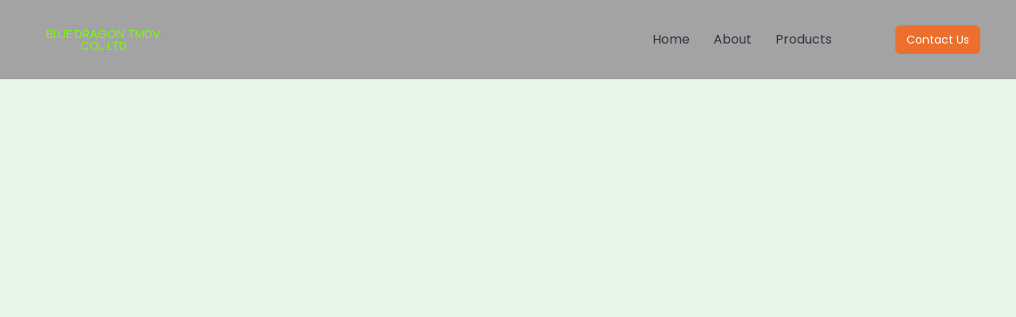

--- FILE ---
content_type: text/html; charset=UTF-8
request_url: https://rongxanhvn.com/tag/blog/
body_size: 28578
content:
<!DOCTYPE html> 
<html dir="ltr" lang="en-US" prefix="og: https://ogp.me/ns#" class="no-js"> 
<head>
<meta charset="UTF-8" />
<link rel='preload' as='font' type='font/woff2' crossorigin='anonymous' id='tinvwl-webfont-font-css' href='https://rongxanhvn.com/wp-content/plugins/ti-woocommerce-wishlist/assets/fonts/tinvwl-webfont.woff2?ver=xu2uyi' media='all' /> 
<link rel="preload" href="https://rongxanhvn.com/wp-content/cache/fvm/min/1698122250-css150fd28ef53f96cf123bdc101f64ce018a256865d0d34d833690d9e2a60bf.css" as="style" media="all" /> 
<link rel="preload" href="https://rongxanhvn.com/wp-content/cache/fvm/min/1698122250-css5ba91e94c22bbc190a557ca44b586aa3dd0c7fa9be5c1a66205440027ddd0.css" as="style" media="all" /> 
<link rel="preload" href="https://rongxanhvn.com/wp-content/cache/fvm/min/1698122250-css21e61219f460de3def57f46aa27ddb9dae13b85c4e2da159b3218806a1b97.css" as="style" media="all" /> 
<link rel="preload" href="https://rongxanhvn.com/wp-content/cache/fvm/min/1698122250-cssfbbcdaf573f7be3be216a03a4309541e6c285e915076ef34340eed5767117.css" as="style" media="all" /> 
<link rel="preload" href="https://rongxanhvn.com/wp-content/cache/fvm/min/1698122250-csse88ec2734b40145d2d678a6fe4e59ae0533449036a9f9916dc14babb99407.css" as="style" media="all" /> 
<link rel="preload" href="https://rongxanhvn.com/wp-content/cache/fvm/min/1698122250-csse725f37a90bf03dfb1a57689b6ebf2f43a5ad6e744193efa3481c3a4d6366.css" as="style" media="all" /> 
<link rel="preload" href="https://rongxanhvn.com/wp-content/cache/fvm/min/1698122250-cssaa3025d11602e4054accf69ae35eeb508aa4db27af7ca60ae083655b43cef.css" as="style" media="all" /> 
<link rel="preload" href="https://rongxanhvn.com/wp-content/cache/fvm/min/1698122250-csscf576443054e4482e9e2b498a6615766c24bdf09d2f10fdec5000af25427b.css" as="style" media="all" /> 
<link rel="preload" href="https://rongxanhvn.com/wp-content/cache/fvm/min/1698122250-cssc036497920fff38f1648b1e07862bfc3c76de48a0b8642628c63a9579f4ae.css" as="style" media="all" /> 
<link rel="preload" href="https://rongxanhvn.com/wp-content/cache/fvm/min/1698122250-cssc6cb3a685f558729ac8b181691979419fd1f092db8544843fbe5638f2e440.css" as="style" media="all" /> 
<link rel="preload" href="https://rongxanhvn.com/wp-content/cache/fvm/min/1698122250-css73202a6903e135ff9ff590a57f1a86767c550373d930f6e09f8eabc01f8ea.css" as="style" media="all" /> 
<link rel="preload" href="https://rongxanhvn.com/wp-content/cache/fvm/min/1698122250-cssfa3711284810e4f8aa5e297d659f0aac1345864b6f8f674aaf74304a8115d.css" as="style" media="all" /> 
<link rel="preload" href="https://rongxanhvn.com/wp-content/cache/fvm/min/1698122250-cssf2d2efcf4e0e72a55c8e444e456c7fd726dc18d67daf0f475e9da9f0122f2.css" as="style" media="all" /> 
<link rel="preload" href="https://rongxanhvn.com/wp-content/cache/fvm/min/1698122250-css8b450309a2b179ea91beab5f82f1d68389083d1512bbc28afc2dc1c83cdee.css" as="style" media="all" /> 
<link rel="preload" href="https://rongxanhvn.com/wp-content/cache/fvm/min/1698122250-css6fa5d560655a2abcc5acc20d9071c0e5671388144a0c47e283fa787664400.css" as="style" media="all" /> 
<link rel="preload" href="https://rongxanhvn.com/wp-content/cache/fvm/min/1698122250-csse2f9f2f5680c1f7254f4377a1829c0ca46c5beab61a1699e7cd76195498e2.css" as="style" media="all" /> 
<link rel="preload" href="https://rongxanhvn.com/wp-content/cache/fvm/min/1698122250-css0730f77981503cddf2be23efa37234d51e100f0fb29279559e4041af1e0c8.css" as="style" media="all" /> 
<link rel="preload" href="https://rongxanhvn.com/wp-content/cache/fvm/min/1698122250-cssbbb846287fefef4d0f3b26a976ed71eeb9a9d7c8dd946998df76a82752c35.css" as="style" media="all" /> 
<link rel="preload" href="https://rongxanhvn.com/wp-content/cache/fvm/min/1698122250-css366ff2b6e729956ac9b2219028c5dd93e3901b920e1ab0fa9f11e06188588.css" as="style" media="all" /> 
<link rel="preload" href="https://rongxanhvn.com/wp-content/cache/fvm/min/1698122250-csse066654a7bc71aa08b74ce0957f0440924c1efa52dc739bb4ce11546fb44f.css" as="style" media="all" /> 
<link rel="preload" href="https://rongxanhvn.com/wp-content/cache/fvm/min/1698122250-cssd4ff8e2f7479e15540913b5fe8200f10ca12eb179008a950b0195c8805457.css" as="style" media="all" /> 
<link rel="preload" href="https://rongxanhvn.com/wp-content/cache/fvm/min/1698122250-cssb0c78e5e259b1627e5539fd2f28fe08063695e8757940a451f231ff4892c8.css" as="style" media="all" /> 
<link rel="preload" href="https://rongxanhvn.com/wp-content/cache/fvm/min/1698122250-css658323c3679beedfc34af4fb41240dd698f4905b1ca1209f97f2eb9d2c74d.css" as="style" media="all" /> 
<link rel="preload" href="https://rongxanhvn.com/wp-content/cache/fvm/min/1698122250-csse20b6fa0adbf34ae987a7e2cc72f03680fda512c13d1c652abb955c952d42.css" as="style" media="all" /> 
<link rel="preload" href="https://rongxanhvn.com/wp-content/cache/fvm/min/1698122250-css496aa79e2a6e7ea615d7dbf077ae48afabed07a5a8e4c9b5ed83ab21af1db.css" as="style" media="all" /> 
<link rel="preload" href="https://rongxanhvn.com/wp-content/cache/fvm/min/1698122250-css000a4fb8442f4fd618c7f15dd5d920df21dd6161b7d00406e9b36d690277d.css" as="style" media="all" /> 
<link rel="preload" href="https://rongxanhvn.com/wp-content/cache/fvm/min/1698122250-css4a8fd7e1c45393b4cc2753d5820338cca30f8248d2538be7a18088b4adb7a.css" as="style" media="all" /> 
<link rel="preload" href="https://rongxanhvn.com/wp-content/cache/fvm/min/1698122250-cssaf92ef083bfcaffed0e26b5ab01a2f59f5a25dba9012773a5acaa5dec409b.css" as="style" media="all" /> 
<link rel="preload" href="https://rongxanhvn.com/wp-content/cache/fvm/min/1698122250-cssf4b0345b7cae09f33fa064ae4485e781d864a005ad9768b60b838dd334b12.css" as="style" media="all" /> 
<link rel="preload" href="https://rongxanhvn.com/wp-content/cache/fvm/min/1698122250-css33a8ca2ac0fbc3c84d26159b64ed9d1b6cb77e02fd13568b5ae2fe8d577e5.css" as="style" media="all" /> 
<link rel="preload" href="https://rongxanhvn.com/wp-content/cache/fvm/min/1698122250-css18cfa0377ffc03f487c841e8c626fedff1819998937ee4c1acbc387e29f10.css" as="style" media="all" /> 
<link rel="preload" href="https://rongxanhvn.com/wp-content/cache/fvm/min/1698122250-cssae5cc27b15364599417118ec3ffa5002800f7f3eaa8a9d3e75ad7642f8a0c.css" as="style" media="all" /> 
<link rel="preload" href="https://rongxanhvn.com/wp-content/cache/fvm/min/1698122250-css6e2204b6668cce3fa81b1b95f8bd17a505fdb5b5f10c974d006cfe9415479.css" as="style" media="all" /> 
<link rel="preload" href="https://rongxanhvn.com/wp-content/cache/fvm/min/1698122250-csseead4cee11f747b86f1f709e239f410b9807d405cb71572de1225e9e9a9d6.css" as="style" media="all" /> 
<link rel="preload" href="https://rongxanhvn.com/wp-content/cache/fvm/min/1698122250-css1c4d7749aad0c8cafa941aa12e2b0ce3967d8ed8ee6d9babee6ee44e5eda7.css" as="style" media="all" /> 
<link rel="preload" href="https://rongxanhvn.com/wp-content/cache/fvm/min/1698122250-css4dd787e7a2fbadd3ea08b8224417ef43f9038fb9367b719b58beb76153e01.css" as="style" media="all" /> 
<link rel="preload" href="https://rongxanhvn.com/wp-content/cache/fvm/min/1698122250-css6e0bbb28853a9a88f9cbcf8452190842f31b48bdb546b7676169d7d879256.css" as="style" media="all" /> 
<link rel="preload" href="https://rongxanhvn.com/wp-content/cache/fvm/min/1698122250-css026f1b78a58c76978bd3939045602e5354fdca411b0037ddd43a9f81eb8af.css" as="style" media="all" /> 
<link rel="preload" href="https://rongxanhvn.com/wp-content/cache/fvm/min/1698122250-csse53d9ae8aecfc38535afd5d4adb450940f4291edf421213b3758beb351eca.css" as="style" media="all" /> 
<link rel="preload" href="https://rongxanhvn.com/wp-content/cache/fvm/min/1698122250-cssdf64ed029c39870f26a445264dc7ba98ee7eb0111f71307439723310d295b.css" as="style" media="all" /> 
<link rel="preload" href="https://rongxanhvn.com/wp-content/cache/fvm/min/1698122250-cssfb8242d03317b258b3998edac699f2407e41336be03c6cf6d57602f0e6310.css" as="style" media="all" /> 
<link rel="preload" href="https://rongxanhvn.com/wp-content/cache/fvm/min/1698122250-css7f1b5c9037aa764d99a07dfcf7888bd3e357eaea1511e997379682f704301.css" as="style" media="all" /> 
<link rel="preload" href="https://rongxanhvn.com/wp-content/cache/fvm/min/1698122250-css203697e16acbabd5d09db757e4ef4ec8b839c8892c727d725554b9dbda01b.css" as="style" media="all" /> 
<link rel="preload" href="https://rongxanhvn.com/wp-content/cache/fvm/min/1698122250-csse06d1bd81407394ecbc3e859506389c66bb745b2080a11a2dbf5b79218627.css" as="style" media="all" /> 
<link rel="preload" href="https://rongxanhvn.com/wp-content/cache/fvm/min/1698122250-css411c975de5ad07096f9017bab107ad0736d966effb256bdd3cbcbf8e1d500.css" as="style" media="all" /> 
<link rel="preload" href="https://rongxanhvn.com/wp-content/cache/fvm/min/1698122250-css6ea82102dd64fbedd5d37307f12b17f33cc04779cd2ed5285af83e1ac44ef.css" as="style" media="all" /> 
<link rel="preload" href="https://rongxanhvn.com/wp-content/cache/fvm/min/1698122250-cssf81cb3ee2a56aa0af011c324faa3a491331e93f3c7123e6b0b7446feff3dd.css" as="style" media="all" /> 
<link rel="preload" href="https://rongxanhvn.com/wp-content/cache/fvm/min/1698122250-css6f5a869f1cf659465a4e69c5095e929a992dcdced70b3220d6673fc488981.css" as="style" media="all" /> 
<link rel="preload" href="https://rongxanhvn.com/wp-content/cache/fvm/min/1698122250-css7eab3a0458f4870764efe44ff588290dc42c7af2d28c7fb56462c7fe15d3d.css" as="style" media="all" /> 
<link rel="preload" href="https://rongxanhvn.com/wp-content/cache/fvm/min/1698122250-css0c140f4542b0f3393bf9d08dcd3fb57010a48439dfb37d247459347a2e0cf.css" as="style" media="all" /> 
<link rel="preload" href="https://rongxanhvn.com/wp-content/cache/fvm/min/1698122250-css3f29761fb25eac6693c4249ea59ef94a549381c8876ec0c8a7bf799ac467f.css" as="style" media="all" />
<script data-cfasync="false">if(navigator.userAgent.match(/MSIE|Internet Explorer/i)||navigator.userAgent.match(/Trident\/7\..*?rv:11/i)){var href=document.location.href;if(!href.match(/[?&]iebrowser/)){if(href.indexOf("?")==-1){if(href.indexOf("#")==-1){document.location.href=href+"?iebrowser=1"}else{document.location.href=href.replace("#","?iebrowser=1#")}}else{if(href.indexOf("#")==-1){document.location.href=href+"&iebrowser=1"}else{document.location.href=href.replace("#","&iebrowser=1#")}}}}</script>
<script data-cfasync="false">class FVMLoader{constructor(e){this.triggerEvents=e,this.eventOptions={passive:!0},this.userEventListener=this.triggerListener.bind(this),this.delayedScripts={normal:[],async:[],defer:[]},this.allJQueries=[]}_addUserInteractionListener(e){this.triggerEvents.forEach(t=>window.addEventListener(t,e.userEventListener,e.eventOptions))}_removeUserInteractionListener(e){this.triggerEvents.forEach(t=>window.removeEventListener(t,e.userEventListener,e.eventOptions))}triggerListener(){this._removeUserInteractionListener(this),"loading"===document.readyState?document.addEventListener("DOMContentLoaded",this._loadEverythingNow.bind(this)):this._loadEverythingNow()}async _loadEverythingNow(){this._runAllDelayedCSS(),this._delayEventListeners(),this._delayJQueryReady(this),this._handleDocumentWrite(),this._registerAllDelayedScripts(),await this._loadScriptsFromList(this.delayedScripts.normal),await this._loadScriptsFromList(this.delayedScripts.defer),await this._loadScriptsFromList(this.delayedScripts.async),await this._triggerDOMContentLoaded(),await this._triggerWindowLoad(),window.dispatchEvent(new Event("wpr-allScriptsLoaded"))}_registerAllDelayedScripts(){document.querySelectorAll("script[type=fvmdelay]").forEach(e=>{e.hasAttribute("src")?e.hasAttribute("async")&&!1!==e.async?this.delayedScripts.async.push(e):e.hasAttribute("defer")&&!1!==e.defer||"module"===e.getAttribute("data-type")?this.delayedScripts.defer.push(e):this.delayedScripts.normal.push(e):this.delayedScripts.normal.push(e)})}_runAllDelayedCSS(){document.querySelectorAll("link[rel=fvmdelay]").forEach(e=>{e.setAttribute("rel","stylesheet")})}async _transformScript(e){return await this._requestAnimFrame(),new Promise(t=>{const n=document.createElement("script");let r;[...e.attributes].forEach(e=>{let t=e.nodeName;"type"!==t&&("data-type"===t&&(t="type",r=e.nodeValue),n.setAttribute(t,e.nodeValue))}),e.hasAttribute("src")?(n.addEventListener("load",t),n.addEventListener("error",t)):(n.text=e.text,t()),e.parentNode.replaceChild(n,e)})}async _loadScriptsFromList(e){const t=e.shift();return t?(await this._transformScript(t),this._loadScriptsFromList(e)):Promise.resolve()}_delayEventListeners(){let e={};function t(t,n){!function(t){function n(n){return e[t].eventsToRewrite.indexOf(n)>=0?"wpr-"+n:n}e[t]||(e[t]={originalFunctions:{add:t.addEventListener,remove:t.removeEventListener},eventsToRewrite:[]},t.addEventListener=function(){arguments[0]=n(arguments[0]),e[t].originalFunctions.add.apply(t,arguments)},t.removeEventListener=function(){arguments[0]=n(arguments[0]),e[t].originalFunctions.remove.apply(t,arguments)})}(t),e[t].eventsToRewrite.push(n)}function n(e,t){let n=e[t];Object.defineProperty(e,t,{get:()=>n||function(){},set(r){e["wpr"+t]=n=r}})}t(document,"DOMContentLoaded"),t(window,"DOMContentLoaded"),t(window,"load"),t(window,"pageshow"),t(document,"readystatechange"),n(document,"onreadystatechange"),n(window,"onload"),n(window,"onpageshow")}_delayJQueryReady(e){let t=window.jQuery;Object.defineProperty(window,"jQuery",{get:()=>t,set(n){if(n&&n.fn&&!e.allJQueries.includes(n)){n.fn.ready=n.fn.init.prototype.ready=function(t){e.domReadyFired?t.bind(document)(n):document.addEventListener("DOMContentLoaded2",()=>t.bind(document)(n))};const t=n.fn.on;n.fn.on=n.fn.init.prototype.on=function(){if(this[0]===window){function e(e){return e.split(" ").map(e=>"load"===e||0===e.indexOf("load.")?"wpr-jquery-load":e).join(" ")}"string"==typeof arguments[0]||arguments[0]instanceof String?arguments[0]=e(arguments[0]):"object"==typeof arguments[0]&&Object.keys(arguments[0]).forEach(t=>{delete Object.assign(arguments[0],{[e(t)]:arguments[0][t]})[t]})}return t.apply(this,arguments),this},e.allJQueries.push(n)}t=n}})}async _triggerDOMContentLoaded(){this.domReadyFired=!0,await this._requestAnimFrame(),document.dispatchEvent(new Event("DOMContentLoaded2")),await this._requestAnimFrame(),window.dispatchEvent(new Event("DOMContentLoaded2")),await this._requestAnimFrame(),document.dispatchEvent(new Event("wpr-readystatechange")),await this._requestAnimFrame(),document.wpronreadystatechange&&document.wpronreadystatechange()}async _triggerWindowLoad(){await this._requestAnimFrame(),window.dispatchEvent(new Event("wpr-load")),await this._requestAnimFrame(),window.wpronload&&window.wpronload(),await this._requestAnimFrame(),this.allJQueries.forEach(e=>e(window).trigger("wpr-jquery-load")),window.dispatchEvent(new Event("wpr-pageshow")),await this._requestAnimFrame(),window.wpronpageshow&&window.wpronpageshow()}_handleDocumentWrite(){const e=new Map;document.write=document.writeln=function(t){const n=document.currentScript,r=document.createRange(),i=n.parentElement;let a=e.get(n);void 0===a&&(a=n.nextSibling,e.set(n,a));const s=document.createDocumentFragment();r.setStart(s,0),s.appendChild(r.createContextualFragment(t)),i.insertBefore(s,a)}}async _requestAnimFrame(){return new Promise(e=>requestAnimationFrame(e))}static run(){const e=new FVMLoader(["keydown","mousemove","touchmove","touchstart","touchend","wheel"]);e._addUserInteractionListener(e)}}FVMLoader.run();</script>
<meta name="viewport" content="width=device-width, initial-scale=1, maximum-scale=1, user-scalable=0"><title>blog - rongxanhvn.com</title>
<meta name="robots" content="max-image-preview:large" />
<link rel="canonical" href="https://rongxanhvn.com/tag/blog/" />
<script type="application/ld+json" class="aioseo-schema">
{"@context":"https:\/\/schema.org","@graph":[{"@type":"BreadcrumbList","@id":"https:\/\/rongxanhvn.com\/tag\/blog\/#breadcrumblist","itemListElement":[{"@type":"ListItem","@id":"https:\/\/rongxanhvn.com\/#listItem","position":1,"name":"Home","item":"https:\/\/rongxanhvn.com\/","nextItem":"https:\/\/rongxanhvn.com\/tag\/blog\/#listItem"},{"@type":"ListItem","@id":"https:\/\/rongxanhvn.com\/tag\/blog\/#listItem","position":2,"name":"blog","previousItem":"https:\/\/rongxanhvn.com\/#listItem"}]},{"@type":"CollectionPage","@id":"https:\/\/rongxanhvn.com\/tag\/blog\/#collectionpage","url":"https:\/\/rongxanhvn.com\/tag\/blog\/","name":"blog - rongxanhvn.com","inLanguage":"en-US","isPartOf":{"@id":"https:\/\/rongxanhvn.com\/#website"},"breadcrumb":{"@id":"https:\/\/rongxanhvn.com\/tag\/blog\/#breadcrumblist"}},{"@type":"Organization","@id":"https:\/\/rongxanhvn.com\/#organization","name":"rongxanhvn.com","url":"https:\/\/rongxanhvn.com\/"},{"@type":"WebSite","@id":"https:\/\/rongxanhvn.com\/#website","url":"https:\/\/rongxanhvn.com\/","name":"rongxanhvn.com","inLanguage":"en-US","publisher":{"@id":"https:\/\/rongxanhvn.com\/#organization"}}]}
</script>
<link rel="alternate" type="application/rss+xml" title="rongxanhvn.com &raquo; Feed" href="https://rongxanhvn.com/feed/" />
<link rel="alternate" type="application/rss+xml" title="rongxanhvn.com &raquo; Comments Feed" href="https://rongxanhvn.com/comments/feed/" />
<link rel="alternate" type="application/rss+xml" title="rongxanhvn.com &raquo; blog Tag Feed" href="https://rongxanhvn.com/tag/blog/feed/" />
<meta name="theme-color" content="#E8F5E9"> 
<link rel="profile" href="https://gmpg.org/xfn/11" /> 
<style media="all">img:is([sizes="auto" i],[sizes^="auto," i]){contain-intrinsic-size:3000px 1500px}</style> 
<link rel='stylesheet' id='litespeed-cache-dummy-css' href='https://rongxanhvn.com/wp-content/cache/fvm/min/1698122250-css150fd28ef53f96cf123bdc101f64ce018a256865d0d34d833690d9e2a60bf.css' type='text/css' media='all' /> 
<link rel='stylesheet' id='wp-block-library-css' href='https://rongxanhvn.com/wp-content/cache/fvm/min/1698122250-css5ba91e94c22bbc190a557ca44b586aa3dd0c7fa9be5c1a66205440027ddd0.css' type='text/css' media='all' /> 
<style id='wp-block-library-theme-inline-css' type='text/css' media="all">.wp-block-audio :where(figcaption){color:#555;font-size:13px;text-align:center}.is-dark-theme .wp-block-audio :where(figcaption){color:#ffffffa6}.wp-block-audio{margin:0 0 1em}.wp-block-code{border:1px solid #ccc;border-radius:4px;font-family:Menlo,Consolas,monaco,monospace;padding:.8em 1em}.wp-block-embed :where(figcaption){color:#555;font-size:13px;text-align:center}.is-dark-theme .wp-block-embed :where(figcaption){color:#ffffffa6}.wp-block-embed{margin:0 0 1em}.blocks-gallery-caption{color:#555;font-size:13px;text-align:center}.is-dark-theme .blocks-gallery-caption{color:#ffffffa6}:root :where(.wp-block-image figcaption){color:#555;font-size:13px;text-align:center}.is-dark-theme :root :where(.wp-block-image figcaption){color:#ffffffa6}.wp-block-image{margin:0 0 1em}.wp-block-pullquote{border-bottom:4px solid;border-top:4px solid;color:currentColor;margin-bottom:1.75em}.wp-block-pullquote cite,.wp-block-pullquote footer,.wp-block-pullquote__citation{color:currentColor;font-size:.8125em;font-style:normal;text-transform:uppercase}.wp-block-quote{border-left:.25em solid;margin:0 0 1.75em;padding-left:1em}.wp-block-quote cite,.wp-block-quote footer{color:currentColor;font-size:.8125em;font-style:normal;position:relative}.wp-block-quote:where(.has-text-align-right){border-left:none;border-right:.25em solid;padding-left:0;padding-right:1em}.wp-block-quote:where(.has-text-align-center){border:none;padding-left:0}.wp-block-quote.is-large,.wp-block-quote.is-style-large,.wp-block-quote:where(.is-style-plain){border:none}.wp-block-search .wp-block-search__label{font-weight:700}.wp-block-search__button{border:1px solid #ccc;padding:.375em .625em}:where(.wp-block-group.has-background){padding:1.25em 2.375em}.wp-block-separator.has-css-opacity{opacity:.4}.wp-block-separator{border:none;border-bottom:2px solid;margin-left:auto;margin-right:auto}.wp-block-separator.has-alpha-channel-opacity{opacity:1}.wp-block-separator:not(.is-style-wide):not(.is-style-dots){width:100px}.wp-block-separator.has-background:not(.is-style-dots){border-bottom:none;height:1px}.wp-block-separator.has-background:not(.is-style-wide):not(.is-style-dots){height:2px}.wp-block-table{margin:0 0 1em}.wp-block-table td,.wp-block-table th{word-break:normal}.wp-block-table :where(figcaption){color:#555;font-size:13px;text-align:center}.is-dark-theme .wp-block-table :where(figcaption){color:#ffffffa6}.wp-block-video :where(figcaption){color:#555;font-size:13px;text-align:center}.is-dark-theme .wp-block-video :where(figcaption){color:#ffffffa6}.wp-block-video{margin:0 0 1em}:root :where(.wp-block-template-part.has-background){margin-bottom:0;margin-top:0;padding:1.25em 2.375em}</style> 
<style id='classic-theme-styles-inline-css' type='text/css' media="all">/*! This file is auto-generated */ .wp-block-button__link{color:#fff;background-color:#32373c;border-radius:9999px;box-shadow:none;text-decoration:none;padding:calc(.667em + 2px) calc(1.333em + 2px);font-size:1.125em}.wp-block-file__button{background:#32373c;color:#fff;text-decoration:none}</style> 
<style id='global-styles-inline-css' type='text/css' media="all">:root{--wp--preset--aspect-ratio--square:1;--wp--preset--aspect-ratio--4-3:4/3;--wp--preset--aspect-ratio--3-4:3/4;--wp--preset--aspect-ratio--3-2:3/2;--wp--preset--aspect-ratio--2-3:2/3;--wp--preset--aspect-ratio--16-9:16/9;--wp--preset--aspect-ratio--9-16:9/16;--wp--preset--color--black:#000000;--wp--preset--color--cyan-bluish-gray:#abb8c3;--wp--preset--color--white:#FFF;--wp--preset--color--pale-pink:#f78da7;--wp--preset--color--vivid-red:#cf2e2e;--wp--preset--color--luminous-vivid-orange:#ff6900;--wp--preset--color--luminous-vivid-amber:#fcb900;--wp--preset--color--light-green-cyan:#7bdcb5;--wp--preset--color--vivid-green-cyan:#00d084;--wp--preset--color--pale-cyan-blue:#8ed1fc;--wp--preset--color--vivid-cyan-blue:#0693e3;--wp--preset--color--vivid-purple:#9b51e0;--wp--preset--color--accent:#999999;--wp--preset--color--dark-gray:#111;--wp--preset--color--light-gray:#767676;--wp--preset--gradient--vivid-cyan-blue-to-vivid-purple:linear-gradient(135deg,rgba(6,147,227,1) 0%,rgb(155,81,224) 100%);--wp--preset--gradient--light-green-cyan-to-vivid-green-cyan:linear-gradient(135deg,rgb(122,220,180) 0%,rgb(0,208,130) 100%);--wp--preset--gradient--luminous-vivid-amber-to-luminous-vivid-orange:linear-gradient(135deg,rgba(252,185,0,1) 0%,rgba(255,105,0,1) 100%);--wp--preset--gradient--luminous-vivid-orange-to-vivid-red:linear-gradient(135deg,rgba(255,105,0,1) 0%,rgb(207,46,46) 100%);--wp--preset--gradient--very-light-gray-to-cyan-bluish-gray:linear-gradient(135deg,rgb(238,238,238) 0%,rgb(169,184,195) 100%);--wp--preset--gradient--cool-to-warm-spectrum:linear-gradient(135deg,rgb(74,234,220) 0%,rgb(151,120,209) 20%,rgb(207,42,186) 40%,rgb(238,44,130) 60%,rgb(251,105,98) 80%,rgb(254,248,76) 100%);--wp--preset--gradient--blush-light-purple:linear-gradient(135deg,rgb(255,206,236) 0%,rgb(152,150,240) 100%);--wp--preset--gradient--blush-bordeaux:linear-gradient(135deg,rgb(254,205,165) 0%,rgb(254,45,45) 50%,rgb(107,0,62) 100%);--wp--preset--gradient--luminous-dusk:linear-gradient(135deg,rgb(255,203,112) 0%,rgb(199,81,192) 50%,rgb(65,88,208) 100%);--wp--preset--gradient--pale-ocean:linear-gradient(135deg,rgb(255,245,203) 0%,rgb(182,227,212) 50%,rgb(51,167,181) 100%);--wp--preset--gradient--electric-grass:linear-gradient(135deg,rgb(202,248,128) 0%,rgb(113,206,126) 100%);--wp--preset--gradient--midnight:linear-gradient(135deg,rgb(2,3,129) 0%,rgb(40,116,252) 100%);--wp--preset--font-size--small:13px;--wp--preset--font-size--medium:20px;--wp--preset--font-size--large:36px;--wp--preset--font-size--x-large:42px;--wp--preset--spacing--20:0.44rem;--wp--preset--spacing--30:0.67rem;--wp--preset--spacing--40:1rem;--wp--preset--spacing--50:1.5rem;--wp--preset--spacing--60:2.25rem;--wp--preset--spacing--70:3.38rem;--wp--preset--spacing--80:5.06rem;--wp--preset--shadow--natural:6px 6px 9px rgba(0, 0, 0, 0.2);--wp--preset--shadow--deep:12px 12px 50px rgba(0, 0, 0, 0.4);--wp--preset--shadow--sharp:6px 6px 0px rgba(0, 0, 0, 0.2);--wp--preset--shadow--outlined:6px 6px 0px -3px rgba(255, 255, 255, 1), 6px 6px rgba(0, 0, 0, 1);--wp--preset--shadow--crisp:6px 6px 0px rgba(0, 0, 0, 1)}:where(.is-layout-flex){gap:.5em}:where(.is-layout-grid){gap:.5em}body .is-layout-flex{display:flex}.is-layout-flex{flex-wrap:wrap;align-items:center}.is-layout-flex>:is(*,div){margin:0}body .is-layout-grid{display:grid}.is-layout-grid>:is(*,div){margin:0}:where(.wp-block-columns.is-layout-flex){gap:2em}:where(.wp-block-columns.is-layout-grid){gap:2em}:where(.wp-block-post-template.is-layout-flex){gap:1.25em}:where(.wp-block-post-template.is-layout-grid){gap:1.25em}.has-black-color{color:var(--wp--preset--color--black)!important}.has-cyan-bluish-gray-color{color:var(--wp--preset--color--cyan-bluish-gray)!important}.has-white-color{color:var(--wp--preset--color--white)!important}.has-pale-pink-color{color:var(--wp--preset--color--pale-pink)!important}.has-vivid-red-color{color:var(--wp--preset--color--vivid-red)!important}.has-luminous-vivid-orange-color{color:var(--wp--preset--color--luminous-vivid-orange)!important}.has-luminous-vivid-amber-color{color:var(--wp--preset--color--luminous-vivid-amber)!important}.has-light-green-cyan-color{color:var(--wp--preset--color--light-green-cyan)!important}.has-vivid-green-cyan-color{color:var(--wp--preset--color--vivid-green-cyan)!important}.has-pale-cyan-blue-color{color:var(--wp--preset--color--pale-cyan-blue)!important}.has-vivid-cyan-blue-color{color:var(--wp--preset--color--vivid-cyan-blue)!important}.has-vivid-purple-color{color:var(--wp--preset--color--vivid-purple)!important}.has-black-background-color{background-color:var(--wp--preset--color--black)!important}.has-cyan-bluish-gray-background-color{background-color:var(--wp--preset--color--cyan-bluish-gray)!important}.has-white-background-color{background-color:var(--wp--preset--color--white)!important}.has-pale-pink-background-color{background-color:var(--wp--preset--color--pale-pink)!important}.has-vivid-red-background-color{background-color:var(--wp--preset--color--vivid-red)!important}.has-luminous-vivid-orange-background-color{background-color:var(--wp--preset--color--luminous-vivid-orange)!important}.has-luminous-vivid-amber-background-color{background-color:var(--wp--preset--color--luminous-vivid-amber)!important}.has-light-green-cyan-background-color{background-color:var(--wp--preset--color--light-green-cyan)!important}.has-vivid-green-cyan-background-color{background-color:var(--wp--preset--color--vivid-green-cyan)!important}.has-pale-cyan-blue-background-color{background-color:var(--wp--preset--color--pale-cyan-blue)!important}.has-vivid-cyan-blue-background-color{background-color:var(--wp--preset--color--vivid-cyan-blue)!important}.has-vivid-purple-background-color{background-color:var(--wp--preset--color--vivid-purple)!important}.has-black-border-color{border-color:var(--wp--preset--color--black)!important}.has-cyan-bluish-gray-border-color{border-color:var(--wp--preset--color--cyan-bluish-gray)!important}.has-white-border-color{border-color:var(--wp--preset--color--white)!important}.has-pale-pink-border-color{border-color:var(--wp--preset--color--pale-pink)!important}.has-vivid-red-border-color{border-color:var(--wp--preset--color--vivid-red)!important}.has-luminous-vivid-orange-border-color{border-color:var(--wp--preset--color--luminous-vivid-orange)!important}.has-luminous-vivid-amber-border-color{border-color:var(--wp--preset--color--luminous-vivid-amber)!important}.has-light-green-cyan-border-color{border-color:var(--wp--preset--color--light-green-cyan)!important}.has-vivid-green-cyan-border-color{border-color:var(--wp--preset--color--vivid-green-cyan)!important}.has-pale-cyan-blue-border-color{border-color:var(--wp--preset--color--pale-cyan-blue)!important}.has-vivid-cyan-blue-border-color{border-color:var(--wp--preset--color--vivid-cyan-blue)!important}.has-vivid-purple-border-color{border-color:var(--wp--preset--color--vivid-purple)!important}.has-vivid-cyan-blue-to-vivid-purple-gradient-background{background:var(--wp--preset--gradient--vivid-cyan-blue-to-vivid-purple)!important}.has-light-green-cyan-to-vivid-green-cyan-gradient-background{background:var(--wp--preset--gradient--light-green-cyan-to-vivid-green-cyan)!important}.has-luminous-vivid-amber-to-luminous-vivid-orange-gradient-background{background:var(--wp--preset--gradient--luminous-vivid-amber-to-luminous-vivid-orange)!important}.has-luminous-vivid-orange-to-vivid-red-gradient-background{background:var(--wp--preset--gradient--luminous-vivid-orange-to-vivid-red)!important}.has-very-light-gray-to-cyan-bluish-gray-gradient-background{background:var(--wp--preset--gradient--very-light-gray-to-cyan-bluish-gray)!important}.has-cool-to-warm-spectrum-gradient-background{background:var(--wp--preset--gradient--cool-to-warm-spectrum)!important}.has-blush-light-purple-gradient-background{background:var(--wp--preset--gradient--blush-light-purple)!important}.has-blush-bordeaux-gradient-background{background:var(--wp--preset--gradient--blush-bordeaux)!important}.has-luminous-dusk-gradient-background{background:var(--wp--preset--gradient--luminous-dusk)!important}.has-pale-ocean-gradient-background{background:var(--wp--preset--gradient--pale-ocean)!important}.has-electric-grass-gradient-background{background:var(--wp--preset--gradient--electric-grass)!important}.has-midnight-gradient-background{background:var(--wp--preset--gradient--midnight)!important}.has-small-font-size{font-size:var(--wp--preset--font-size--small)!important}.has-medium-font-size{font-size:var(--wp--preset--font-size--medium)!important}.has-large-font-size{font-size:var(--wp--preset--font-size--large)!important}.has-x-large-font-size{font-size:var(--wp--preset--font-size--x-large)!important}:where(.wp-block-post-template.is-layout-flex){gap:1.25em}:where(.wp-block-post-template.is-layout-grid){gap:1.25em}:where(.wp-block-columns.is-layout-flex){gap:2em}:where(.wp-block-columns.is-layout-grid){gap:2em}:root :where(.wp-block-pullquote){font-size:1.5em;line-height:1.6}</style> 
<link rel='stylesheet' id='image-hover-effects-css-css' href='https://rongxanhvn.com/wp-content/cache/fvm/min/1698122250-css21e61219f460de3def57f46aa27ddb9dae13b85c4e2da159b3218806a1b97.css' type='text/css' media='all' /> 
<link rel='stylesheet' id='style-css-css' href='https://rongxanhvn.com/wp-content/cache/fvm/min/1698122250-cssfbbcdaf573f7be3be216a03a4309541e6c285e915076ef34340eed5767117.css' type='text/css' media='all' /> 
<link rel='stylesheet' id='font-awesome-latest-css' href='https://rongxanhvn.com/wp-content/cache/fvm/min/1698122250-csse88ec2734b40145d2d678a6fe4e59ae0533449036a9f9916dc14babb99407.css' type='text/css' media='all' /> 
<link rel='stylesheet' id='contact-form-7-css' href='https://rongxanhvn.com/wp-content/cache/fvm/min/1698122250-csse725f37a90bf03dfb1a57689b6ebf2f43a5ad6e744193efa3481c3a4d6366.css' type='text/css' media='all' /> 
<link rel='stylesheet' id='mphb-kbwood-datepick-css-css' href='https://rongxanhvn.com/wp-content/cache/fvm/min/1698122250-cssaa3025d11602e4054accf69ae35eeb508aa4db27af7ca60ae083655b43cef.css' type='text/css' media='all' /> 
<link rel='stylesheet' id='mphb-css' href='https://rongxanhvn.com/wp-content/cache/fvm/min/1698122250-csscf576443054e4482e9e2b498a6615766c24bdf09d2f10fdec5000af25427b.css' type='text/css' media='all' /> 
<link rel='stylesheet' id='stripe-handler-ng-style-css' href='https://rongxanhvn.com/wp-content/cache/fvm/min/1698122250-cssc036497920fff38f1648b1e07862bfc3c76de48a0b8642628c63a9579f4ae.css' type='text/css' media='all' /> 
<style id='woocommerce-inline-inline-css' type='text/css' media="all">.woocommerce form .form-row .required{visibility:visible}</style> 
<link rel='stylesheet' id='give-styles-css' href='https://rongxanhvn.com/wp-content/cache/fvm/min/1698122250-cssc6cb3a685f558729ac8b181691979419fd1f092db8544843fbe5638f2e440.css' type='text/css' media='all' /> 
<link rel='stylesheet' id='give-donation-summary-style-frontend-css' href='https://rongxanhvn.com/wp-content/cache/fvm/min/1698122250-css73202a6903e135ff9ff590a57f1a86767c550373d930f6e09f8eabc01f8ea.css' type='text/css' media='all' /> 
<link rel='stylesheet' id='tinvwl-webfont-css' href='https://rongxanhvn.com/wp-content/cache/fvm/min/1698122250-cssfa3711284810e4f8aa5e297d659f0aac1345864b6f8f674aaf74304a8115d.css' type='text/css' media='all' /> 
<link rel='stylesheet' id='tinvwl-css' href='https://rongxanhvn.com/wp-content/cache/fvm/min/1698122250-cssf2d2efcf4e0e72a55c8e444e456c7fd726dc18d67daf0f475e9da9f0122f2.css' type='text/css' media='all' /> 
<link rel='stylesheet' id='the7-font-css' href='https://rongxanhvn.com/wp-content/cache/fvm/min/1698122250-css8b450309a2b179ea91beab5f82f1d68389083d1512bbc28afc2dc1c83cdee.css' type='text/css' media='all' /> 
<link rel='stylesheet' id='the7-awesome-fonts-css' href='https://rongxanhvn.com/wp-content/cache/fvm/min/1698122250-css6fa5d560655a2abcc5acc20d9071c0e5671388144a0c47e283fa787664400.css' type='text/css' media='all' /> 
<link rel='stylesheet' id='the7-icomoon-pixeden-stroke-32x32-css' href='https://rongxanhvn.com/wp-content/cache/fvm/min/1698122250-csse2f9f2f5680c1f7254f4377a1829c0ca46c5beab61a1699e7cd76195498e2.css' type='text/css' media='all' /> 
<link rel='stylesheet' id='the7-icomoon-icomoonfree-16x16-css' href='https://rongxanhvn.com/wp-content/cache/fvm/min/1698122250-css0730f77981503cddf2be23efa37234d51e100f0fb29279559e4041af1e0c8.css' type='text/css' media='all' /> 
<link rel='stylesheet' id='elementor-icons-css' href='https://rongxanhvn.com/wp-content/cache/fvm/min/1698122250-cssbbb846287fefef4d0f3b26a976ed71eeb9a9d7c8dd946998df76a82752c35.css' type='text/css' media='all' /> 
<link rel='stylesheet' id='elementor-frontend-css' href='https://rongxanhvn.com/wp-content/cache/fvm/min/1698122250-css366ff2b6e729956ac9b2219028c5dd93e3901b920e1ab0fa9f11e06188588.css' type='text/css' media='all' /> 
<link rel='stylesheet' id='swiper-css' href='https://rongxanhvn.com/wp-content/cache/fvm/min/1698122250-csse066654a7bc71aa08b74ce0957f0440924c1efa52dc739bb4ce11546fb44f.css' type='text/css' media='all' /> 
<link rel='stylesheet' id='elementor-post-7-css' href='https://rongxanhvn.com/wp-content/cache/fvm/min/1698122250-cssd4ff8e2f7479e15540913b5fe8200f10ca12eb179008a950b0195c8805457.css' type='text/css' media='all' /> 
<link rel='stylesheet' id='elementor-pro-css' href='https://rongxanhvn.com/wp-content/cache/fvm/min/1698122250-cssb0c78e5e259b1627e5539fd2f28fe08063695e8757940a451f231ff4892c8.css' type='text/css' media='all' /> 
<link rel='stylesheet' id='elementor-global-css' href='https://rongxanhvn.com/wp-content/cache/fvm/min/1698122250-css658323c3679beedfc34af4fb41240dd698f4905b1ca1209f97f2eb9d2c74d.css' type='text/css' media='all' /> 
<link rel='stylesheet' id='elementor-post-2900-css' href='https://rongxanhvn.com/wp-content/cache/fvm/min/1698122250-csse20b6fa0adbf34ae987a7e2cc72f03680fda512c13d1c652abb955c952d42.css' type='text/css' media='all' /> 
<link rel='stylesheet' id='elementor-post-752-css' href='https://rongxanhvn.com/wp-content/cache/fvm/min/1698122250-css496aa79e2a6e7ea615d7dbf077ae48afabed07a5a8e4c9b5ed83ab21af1db.css' type='text/css' media='all' /> 
<link rel='stylesheet' id='dt-web-fonts-css' href='https://rongxanhvn.com/wp-content/cache/fvm/min/1698122250-css000a4fb8442f4fd618c7f15dd5d920df21dd6161b7d00406e9b36d690277d.css' type='text/css' media='all' /> 
<link rel='stylesheet' id='dt-main-css' href='https://rongxanhvn.com/wp-content/cache/fvm/min/1698122250-css4a8fd7e1c45393b4cc2753d5820338cca30f8248d2538be7a18088b4adb7a.css' type='text/css' media='all' /> 
<style id='dt-main-inline-css' type='text/css' media="all">body #load{display:block;height:100%;overflow:hidden;position:fixed;width:100%;z-index:9901;opacity:1;visibility:visible;transition:all .35s ease-out}.load-wrap{width:100%;height:100%;background-position:center center;background-repeat:no-repeat;text-align:center;display:-ms-flexbox;display:-ms-flex;display:flex;-ms-align-items:center;-ms-flex-align:center;align-items:center;-ms-flex-flow:column wrap;flex-flow:column wrap;-ms-flex-pack:center;-ms-justify-content:center;justify-content:center}.load-wrap>svg{position:absolute;top:50%;left:50%;transform:translate(-50%,-50%)}#load{background:var(--the7-elementor-beautiful-loading-bg,#ffffff);--the7-beautiful-spinner-color2:var(--the7-beautiful-spinner-color,rgba(0,0,0,0.12))}</style> 
<link rel='stylesheet' id='the7-custom-scrollbar-css' href='https://rongxanhvn.com/wp-content/cache/fvm/min/1698122250-cssaf92ef083bfcaffed0e26b5ab01a2f59f5a25dba9012773a5acaa5dec409b.css' type='text/css' media='all' /> 
<link rel='stylesheet' id='the7-wpbakery-css' href='https://rongxanhvn.com/wp-content/cache/fvm/min/1698122250-cssf4b0345b7cae09f33fa064ae4485e781d864a005ad9768b60b838dd334b12.css' type='text/css' media='all' /> 
<link rel='stylesheet' id='the7-css-vars-css' href='https://rongxanhvn.com/wp-content/cache/fvm/min/1698122250-css33a8ca2ac0fbc3c84d26159b64ed9d1b6cb77e02fd13568b5ae2fe8d577e5.css' type='text/css' media='all' /> 
<link rel='stylesheet' id='dt-custom-css' href='https://rongxanhvn.com/wp-content/cache/fvm/min/1698122250-css18cfa0377ffc03f487c841e8c626fedff1819998937ee4c1acbc387e29f10.css' type='text/css' media='all' /> 
<link rel='stylesheet' id='wc-dt-custom-css' href='https://rongxanhvn.com/wp-content/cache/fvm/min/1698122250-cssae5cc27b15364599417118ec3ffa5002800f7f3eaa8a9d3e75ad7642f8a0c.css' type='text/css' media='all' /> 
<link rel='stylesheet' id='dt-media-css' href='https://rongxanhvn.com/wp-content/cache/fvm/min/1698122250-css6e2204b6668cce3fa81b1b95f8bd17a505fdb5b5f10c974d006cfe9415479.css' type='text/css' media='all' /> 
<link rel='stylesheet' id='the7-mega-menu-css' href='https://rongxanhvn.com/wp-content/cache/fvm/min/1698122250-csseead4cee11f747b86f1f709e239f410b9807d405cb71572de1225e9e9a9d6.css' type='text/css' media='all' /> 
<link rel='stylesheet' id='the7-elements-css' href='https://rongxanhvn.com/wp-content/cache/fvm/min/1698122250-css1c4d7749aad0c8cafa941aa12e2b0ce3967d8ed8ee6d9babee6ee44e5eda7.css' type='text/css' media='all' /> 
<link rel='stylesheet' id='style-css' href='https://rongxanhvn.com/wp-content/cache/fvm/min/1698122250-css4dd787e7a2fbadd3ea08b8224417ef43f9038fb9367b719b58beb76153e01.css' type='text/css' media='all' /> 
<link rel='stylesheet' id='the7-elementor-global-css' href='https://rongxanhvn.com/wp-content/cache/fvm/min/1698122250-css6e0bbb28853a9a88f9cbcf8452190842f31b48bdb546b7676169d7d879256.css' type='text/css' media='all' /> 
<link rel='stylesheet' id='the7_horizontal-menu-css' href='https://rongxanhvn.com/wp-content/cache/fvm/min/1698122250-css026f1b78a58c76978bd3939045602e5354fdca411b0037ddd43a9f81eb8af.css' type='text/css' media='all' /> 
<link rel='stylesheet' id='the7-icon-widget-css' href='https://rongxanhvn.com/wp-content/cache/fvm/min/1698122250-csse53d9ae8aecfc38535afd5d4adb450940f4291edf421213b3758beb351eca.css' type='text/css' media='all' /> 
<link rel='stylesheet' id='the7-icon-box-widget-css' href='https://rongxanhvn.com/wp-content/cache/fvm/min/1698122250-cssdf64ed029c39870f26a445264dc7ba98ee7eb0111f71307439723310d295b.css' type='text/css' media='all' /> 
<link rel='stylesheet' id='rpt-css' href='https://rongxanhvn.com/wp-content/cache/fvm/min/1698122250-cssfb8242d03317b258b3998edac699f2407e41336be03c6cf6d57602f0e6310.css' type='text/css' media='all' /> 
<link rel='stylesheet' id='google-fonts-1-css' href='https://rongxanhvn.com/wp-content/cache/fvm/min/1698122250-css7f1b5c9037aa764d99a07dfcf7888bd3e357eaea1511e997379682f704301.css' type='text/css' media='all' /> 
<link rel='stylesheet' id='elementor-icons-shared-0-css' href='https://rongxanhvn.com/wp-content/cache/fvm/min/1698122250-css203697e16acbabd5d09db757e4ef4ec8b839c8892c727d725554b9dbda01b.css' type='text/css' media='all' /> 
<link rel='stylesheet' id='elementor-icons-fa-solid-css' href='https://rongxanhvn.com/wp-content/cache/fvm/min/1698122250-csse06d1bd81407394ecbc3e859506389c66bb745b2080a11a2dbf5b79218627.css' type='text/css' media='all' /> 
<link rel='stylesheet' id='elementor-icons-The7-bootstrap-css' href='https://rongxanhvn.com/wp-content/cache/fvm/min/1698122250-css411c975de5ad07096f9017bab107ad0736d966effb256bdd3cbcbf8e1d500.css' type='text/css' media='all' /> 
<link rel='stylesheet' id='elementor-icons-the7-icons-css' href='https://rongxanhvn.com/wp-content/cache/fvm/min/1698122250-css8b450309a2b179ea91beab5f82f1d68389083d1512bbc28afc2dc1c83cdee.css' type='text/css' media='all' /> 
<script type="text/javascript" id="jquery-core-js-extra">
/* <![CDATA[ */
var slide_in = {"demo_dir":"https:\/\/rongxanhvn.com\/wp-content\/plugins\/convertplug\/modules\/slide_in\/assets\/demos"};
/* ]]> */
</script>
<script type="text/javascript" src="https://rongxanhvn.com/wp-includes/js/jquery/jquery.min.js?ver=3.7.1" id="jquery-core-js"></script>
<script type="text/javascript" src="https://rongxanhvn.com/wp-includes/js/jquery/jquery-migrate.min.js?ver=3.4.1" id="jquery-migrate-js"></script>
<script type="text/javascript" src="https://rongxanhvn.com/wp-content/plugins/woocommerce/assets/js/jquery-blockui/jquery.blockUI.min.js?ver=2.7.0-wc.8.2.1" id="jquery-blockui-js"></script>
<script type="text/javascript" id="wc-add-to-cart-js-extra">
/* <![CDATA[ */
var wc_add_to_cart_params = {"ajax_url":"\/wp-admin\/admin-ajax.php","wc_ajax_url":"\/?wc-ajax=%%endpoint%%","i18n_view_cart":"View cart","cart_url":"https:\/\/rongxanhvn.com","is_cart":"","cart_redirect_after_add":"no"};
/* ]]> */
</script>
<script type="text/javascript" src="https://rongxanhvn.com/wp-content/plugins/woocommerce/assets/js/frontend/add-to-cart.min.js?ver=8.2.1" id="wc-add-to-cart-js"></script>
<script type="text/javascript" src="https://rongxanhvn.com/wp-includes/js/dist/hooks.min.js?ver=4d63a3d491d11ffd8ac6" id="wp-hooks-js"></script>
<script type="text/javascript" src="https://rongxanhvn.com/wp-includes/js/dist/i18n.min.js?ver=5e580eb46a90c2b997e6" id="wp-i18n-js"></script>
<script type="text/javascript" id="wp-i18n-js-after">
/* <![CDATA[ */
wp.i18n.setLocaleData( { 'text direction\u0004ltr': [ 'ltr' ] } );
/* ]]> */
</script>
<script type="text/javascript" id="give-js-extra">
/* <![CDATA[ */
var give_global_vars = {"ajaxurl":"https:\/\/rongxanhvn.com\/wp-admin\/admin-ajax.php","checkout_nonce":"f2820ddb39","currency":"USD","currency_sign":"$","currency_pos":"before","thousands_separator":",","decimal_separator":".","no_gateway":"Please select a payment method.","bad_minimum":"The minimum custom donation amount for this form is","bad_maximum":"The maximum custom donation amount for this form is","general_loading":"Loading...","purchase_loading":"Please Wait...","textForOverlayScreen":"<h3>Processing...<\/h3><p>This will only take a second!<\/p>","number_decimals":"2","is_test_mode":"1","give_version":"3.0.2","magnific_options":{"main_class":"give-modal","close_on_bg_click":false},"form_translation":{"payment-mode":"Please select payment mode.","give_first":"Please enter your first name.","give_last":"Please enter your last name.","give_email":"Please enter a valid email address.","give_user_login":"Invalid email address or username.","give_user_pass":"Enter a password.","give_user_pass_confirm":"Enter the password confirmation.","give_agree_to_terms":"You must agree to the terms and conditions."},"confirm_email_sent_message":"Please check your email and click on the link to access your complete donation history.","ajax_vars":{"ajaxurl":"https:\/\/rongxanhvn.com\/wp-admin\/admin-ajax.php","ajaxNonce":"d285b56af0","loading":"Loading","select_option":"Please select an option","default_gateway":"manual","permalinks":"1","number_decimals":2},"cookie_hash":"f34699531c35565f07da37c63555179b","session_nonce_cookie_name":"wp-give_session_reset_nonce_f34699531c35565f07da37c63555179b","session_cookie_name":"wp-give_session_f34699531c35565f07da37c63555179b","delete_session_nonce_cookie":"0"};
var giveApiSettings = {"root":"https:\/\/rongxanhvn.com\/wp-json\/give-api\/v2\/","rest_base":"give-api\/v2"};
/* ]]> */
</script>
<script type="text/javascript" src="https://rongxanhvn.com/wp-content/plugins/give/assets/dist/js/give.js?ver=97b749a84309674c" id="give-js"></script>
<script type="text/javascript" src="https://rongxanhvn.com/wp-content/plugins/js_composer/assets/js/vendors/woocommerce-add-to-cart.js?ver=7.0" id="vc_woocommerce-add-to-cart-js-js"></script>
<script type="text/javascript" id="dt-above-fold-js-extra">
/* <![CDATA[ */
var dtLocal = {"themeUrl":"https:\/\/rongxanhvn.com\/wp-content\/themes\/dt-the7","passText":"To view this protected post, enter the password below:","moreButtonText":{"loading":"Loading...","loadMore":"Load more"},"postID":"728","ajaxurl":"https:\/\/rongxanhvn.com\/wp-admin\/admin-ajax.php","REST":{"baseUrl":"https:\/\/rongxanhvn.com\/wp-json\/the7\/v1","endpoints":{"sendMail":"\/send-mail"}},"contactMessages":{"required":"One or more fields have an error. Please check and try again.","terms":"Please accept the privacy policy.","fillTheCaptchaError":"Please, fill the captcha."},"captchaSiteKey":"","ajaxNonce":"26e8b590aa","pageData":{"type":"archive","template":"archive","layout":"masonry"},"themeSettings":{"smoothScroll":"off","lazyLoading":false,"desktopHeader":{"height":""},"ToggleCaptionEnabled":"disabled","ToggleCaption":"Navigation","floatingHeader":{"showAfter":94,"showMenu":false,"height":64,"logo":{"showLogo":true,"html":"","url":"https:\/\/rongxanhvn.com\/"}},"topLine":{"floatingTopLine":{"logo":{"showLogo":false,"html":""}}},"mobileHeader":{"firstSwitchPoint":1150,"secondSwitchPoint":600,"firstSwitchPointHeight":60,"secondSwitchPointHeight":50,"mobileToggleCaptionEnabled":"right","mobileToggleCaption":"Menu"},"stickyMobileHeaderFirstSwitch":{"logo":{"html":""}},"stickyMobileHeaderSecondSwitch":{"logo":{"html":""}},"sidebar":{"switchPoint":992},"boxedWidth":"1280px"},"VCMobileScreenWidth":"778","wcCartFragmentHash":"b151d578a612d8c1cac2cd0fadf26b4b","elementor":{"settings":{"container_width":1250}}};
var dtShare = {"shareButtonText":{"facebook":"Share on Facebook","twitter":"Tweet","pinterest":"Pin it","linkedin":"Share on Linkedin","whatsapp":"Share on Whatsapp"},"overlayOpacity":"90"};
/* ]]> */
</script>
<script type="text/javascript" src="https://rongxanhvn.com/wp-content/themes/dt-the7/js/above-the-fold.min.js?ver=11.8.1" id="dt-above-fold-js"></script>
<script type="text/javascript" src="https://rongxanhvn.com/wp-content/themes/dt-the7/js/compatibility/woocommerce/woocommerce.min.js?ver=11.8.1" id="dt-woocommerce-js"></script>
<script type="text/javascript" src="https://rongxanhvn.com/wp-content/plugins/go_pricing/inc/js/rpt.min.js?ver=5.1.7" id="rpt-js"></script>
<script></script>
<noscript><style>.woocommerce-product-gallery{ opacity: 1 !important; }</style></noscript>
<style type="text/css" media="all">.recentcomments a{display:inline!important;padding:0!important;margin:0!important}</style> 
<script type="text/javascript" id="the7-loader-script">
document.addEventListener("DOMContentLoaded", function(event) {
var load = document.getElementById("load");
if(!load.classList.contains('loader-removed')){
var removeLoading = setTimeout(function() {
load.className += " loader-removed";
}, 300);
}
});
</script>
<script>function setREVStartSize(e){
//window.requestAnimationFrame(function() {
window.RSIW = window.RSIW===undefined ? window.innerWidth : window.RSIW;
window.RSIH = window.RSIH===undefined ? window.innerHeight : window.RSIH;
try {
var pw = document.getElementById(e.c).parentNode.offsetWidth,
newh;
pw = pw===0 || isNaN(pw) || (e.l=="fullwidth" || e.layout=="fullwidth") ? window.RSIW : pw;
e.tabw = e.tabw===undefined ? 0 : parseInt(e.tabw);
e.thumbw = e.thumbw===undefined ? 0 : parseInt(e.thumbw);
e.tabh = e.tabh===undefined ? 0 : parseInt(e.tabh);
e.thumbh = e.thumbh===undefined ? 0 : parseInt(e.thumbh);
e.tabhide = e.tabhide===undefined ? 0 : parseInt(e.tabhide);
e.thumbhide = e.thumbhide===undefined ? 0 : parseInt(e.thumbhide);
e.mh = e.mh===undefined || e.mh=="" || e.mh==="auto" ? 0 : parseInt(e.mh,0);
if(e.layout==="fullscreen" || e.l==="fullscreen")
newh = Math.max(e.mh,window.RSIH);
else{
e.gw = Array.isArray(e.gw) ? e.gw : [e.gw];
for (var i in e.rl) if (e.gw[i]===undefined || e.gw[i]===0) e.gw[i] = e.gw[i-1];
e.gh = e.el===undefined || e.el==="" || (Array.isArray(e.el) && e.el.length==0)? e.gh : e.el;
e.gh = Array.isArray(e.gh) ? e.gh : [e.gh];
for (var i in e.rl) if (e.gh[i]===undefined || e.gh[i]===0) e.gh[i] = e.gh[i-1];
var nl = new Array(e.rl.length),
ix = 0,
sl;
e.tabw = e.tabhide>=pw ? 0 : e.tabw;
e.thumbw = e.thumbhide>=pw ? 0 : e.thumbw;
e.tabh = e.tabhide>=pw ? 0 : e.tabh;
e.thumbh = e.thumbhide>=pw ? 0 : e.thumbh;
for (var i in e.rl) nl[i] = e.rl[i]<window.RSIW ? 0 : e.rl[i];
sl = nl[0];
for (var i in nl) if (sl>nl[i] && nl[i]>0) { sl = nl[i]; ix=i;}
var m = pw>(e.gw[ix]+e.tabw+e.thumbw) ? 1 : (pw-(e.tabw+e.thumbw)) / (e.gw[ix]);
newh =  (e.gh[ix] * m) + (e.tabh + e.thumbh);
}
var el = document.getElementById(e.c);
if (el!==null && el) el.style.height = newh+"px";
el = document.getElementById(e.c+"_wrapper");
if (el!==null && el) {
el.style.height = newh+"px";
el.style.display = "block";
}
} catch(e){
console.log("Failure at Presize of Slider:" + e)
}
//});
};</script>
<noscript><style> .wpb_animate_when_almost_visible { opacity: 1; }</style></noscript>
<style id='the7-custom-inline-css' type='text/css' media="all">.sub-nav .menu-item i.fa,.sub-nav .menu-item i.fas,.sub-nav .menu-item i.far,.sub-nav .menu-item i.fab{text-align:center;width:1.25em}</style> 
<style id="wpforms-css-vars-root" media="all">:root{--wpforms-field-border-radius:3px;--wpforms-field-background-color:#ffffff;--wpforms-field-border-color:rgba( 0, 0, 0, 0.25 );--wpforms-field-text-color:rgba( 0, 0, 0, 0.7 );--wpforms-label-color:rgba( 0, 0, 0, 0.85 );--wpforms-label-sublabel-color:rgba( 0, 0, 0, 0.55 );--wpforms-label-error-color:#d63637;--wpforms-button-border-radius:3px;--wpforms-button-background-color:#066aab;--wpforms-button-text-color:#ffffff;--wpforms-field-size-input-height:43px;--wpforms-field-size-input-spacing:15px;--wpforms-field-size-font-size:16px;--wpforms-field-size-line-height:19px;--wpforms-field-size-padding-h:14px;--wpforms-field-size-checkbox-size:16px;--wpforms-field-size-sublabel-spacing:5px;--wpforms-field-size-icon-size:1;--wpforms-label-size-font-size:16px;--wpforms-label-size-line-height:19px;--wpforms-label-size-sublabel-font-size:14px;--wpforms-label-size-sublabel-line-height:17px;--wpforms-button-size-font-size:17px;--wpforms-button-size-height:41px;--wpforms-button-size-padding-h:15px;--wpforms-button-size-margin-top:10px}</style>
</head>
<body id="the7-body" class="archive tag tag-blog tag-289 wp-embed-responsive theme-dt-the7 the7-core-ver-2.7.6 woocommerce-no-js give-test-mode give-page tinvwl-theme-style layout-masonry description-under-image title-off dt-responsive-on right-mobile-menu-close-icon ouside-menu-close-icon mobile-close-right-caption fade-thin-mobile-menu-close-icon fade-medium-menu-close-icon srcset-enabled btn-flat custom-btn-color custom-btn-hover-color first-switch-logo-left first-switch-menu-right second-switch-logo-left second-switch-menu-right right-mobile-menu layzr-loading-on popup-message-style the7-ver-11.8.1 dt-fa-compatibility wpb-js-composer js-comp-ver-7.0 vc_responsive elementor-default elementor-kit-7"> <div id="load" class="ring-loader"> <div class="load-wrap"> 
<style type="text/css" media="all">.the7-spinner{width:72px;height:72px;position:relative}.the7-spinner>div{border-radius:50%;width:9px;left:0;box-sizing:border-box;display:block;position:absolute;border:9px solid #fff;width:72px;height:72px}.the7-spinner-ring-bg{opacity:.25}div.the7-spinner-ring{animation:spinner-animation 0.8s cubic-bezier(1,1,1,1) infinite;border-color:var(--the7-beautiful-spinner-color2) transparent transparent transparent}@keyframes spinner-animation{from{transform:rotate(0deg)}to{transform:rotate(360deg)}}</style> <div class="the7-spinner"> <div class="the7-spinner-ring-bg"></div> <div class="the7-spinner-ring"></div> </div></div> </div> <div id="page" > <a class="skip-link screen-reader-text" href="#content">Skip to content</a> <div data-elementor-type="header" data-elementor-id="2900" class="elementor elementor-2900 elementor-location-header" data-elementor-post-type="elementor_library"> <section class="elementor-section elementor-top-section elementor-element elementor-element-c38379c elementor-section-height-min-height the7-e-sticky-row-yes the7-e-sticky-effect-yes elementor-section-boxed elementor-section-height-default elementor-section-items-middle" data-id="c38379c" data-element_type="section" data-settings="{&quot;background_background&quot;:&quot;classic&quot;,&quot;the7_sticky_row&quot;:&quot;yes&quot;,&quot;the7_sticky_effects&quot;:&quot;yes&quot;,&quot;the7_sticky_effects_offset&quot;:30,&quot;the7_sticky_effects_devices&quot;:[&quot;desktop&quot;],&quot;the7_sticky_row_devices&quot;:[&quot;desktop&quot;,&quot;tablet&quot;,&quot;mobile&quot;],&quot;the7_sticky_row_offset&quot;:0}"> <div class="elementor-container elementor-column-gap-no"> <div class="elementor-column elementor-col-33 elementor-top-column elementor-element elementor-element-ecefd2d" data-id="ecefd2d" data-element_type="column"> <div class="elementor-widget-wrap elementor-element-populated"> <div class="elementor-element elementor-element-d10e1df elementor-widget elementor-widget-heading" data-id="d10e1df" data-element_type="widget" data-widget_type="heading.default"> <div class="elementor-widget-container"> <h5 class="elementor-heading-title elementor-size-small"><a href="https://rongxanhvn.com/" alt="BLUE DRAGON TMDV CO., LTD">BLUE DRAGON TMDV CO., LTD</a></h5> </div> </div> </div> </div> <div class="elementor-column elementor-col-33 elementor-top-column elementor-element elementor-element-9cc2aaf" data-id="9cc2aaf" data-element_type="column"> <div class="elementor-widget-wrap elementor-element-populated"> <div class="elementor-element elementor-element-3add0b9 items-decoration-yes toggle-align-right sub-menu-position-tablet-justify sub-menu-position-mobile-justify toggle-align-mobile-right elementor-widget__width-auto mob-menu-popup parent-item-clickable-yes horizontal-menu--dropdown-tablet decoration-position-bottom decoration-align-height decoration-left-to-right sub-menu-position-left dt-sub-menu_align-left sub-icon_position-right sub-icon_align-with_text elementor-widget elementor-widget-the7_horizontal-menu" data-id="3add0b9" data-element_type="widget" data-settings="{&quot;dropdown_type&quot;:&quot;popup&quot;,&quot;parent_is_clickable&quot;:&quot;yes&quot;,&quot;dropdown&quot;:&quot;tablet&quot;}" data-widget_type="the7_horizontal-menu.default"> <div class="elementor-widget-container"> <div class="horizontal-menu-wrap"><a class="horizontal-menu-toggle hidden-on-load" role="button" tabindex="0" aria-label="Menu Toggle" aria-expanded="false" href="#elementor-action%3Aaction%3Dpopup%3Aopen%26settings%3DeyJpZCI6IjQ3NjEiLCJ0b2dnbGUiOmZhbHNlfQ%3D%3D"><span class="right menu-toggle-icons" aria-hidden="true" role="presentation"><i class="open-button the7bootstrap- the7-bootstrap-list" aria-hidden="true"></i><i class="icon-active the7bootstrap- the7-bootstrap-x" aria-hidden="true"></i></span></a><nav class="dt-nav-menu-horizontal--main dt-nav-menu-horizontal__container justify-content-end widget-divider-"><ul class="dt-nav-menu-horizontal d-flex flex-row justify-content-end"><li class="menu-item menu-item-type-post_type menu-item-object-page menu-item-home menu-item-77338 first depth-0"><a href='https://rongxanhvn.com/' data-level='1'><span class="item-content"><span class="menu-item-text"><span class="menu-text">Home</span></span><span class="submenu-indicator" ><i aria-hidden="true" class="desktop-menu-icon fas fa-caret-down"></i><span class="submenu-mob-indicator" ></span></span></span></a></li> <li class="menu-item menu-item-type-post_type menu-item-object-page menu-item-77339 depth-0"><a href='https://rongxanhvn.com/about/' data-level='1'><span class="item-content"><span class="menu-item-text"><span class="menu-text">About</span></span><span class="submenu-indicator" ><i aria-hidden="true" class="desktop-menu-icon fas fa-caret-down"></i><span class="submenu-mob-indicator" ></span></span></span></a></li> <li class="menu-item menu-item-type-post_type menu-item-object-page menu-item-77411 last depth-0"><a href='https://rongxanhvn.com/products/' data-level='1'><span class="item-content"><span class="menu-item-text"><span class="menu-text">Products</span></span><span class="submenu-indicator" ><i aria-hidden="true" class="desktop-menu-icon fas fa-caret-down"></i><span class="submenu-mob-indicator" ></span></span></span></a></li> </ul></nav></div> </div> </div> </div> </div> <div class="elementor-column elementor-col-33 elementor-top-column elementor-element elementor-element-8bb26b7 elementor-hidden-mobile elementor-hidden-tablet" data-id="8bb26b7" data-element_type="column"> <div class="elementor-widget-wrap elementor-element-populated"> <div class="elementor-element elementor-element-f4fcb81 elementor-widget__width-auto elementor-align-center elementor-widget elementor-widget-the7_icon_widget" data-id="f4fcb81" data-element_type="widget" data-widget_type="the7_icon_widget.default"> <div class="elementor-widget-container"> <div class="the7-icon-wrapper the7-elementor-widget"><a class="elementor-icon" href="#elementor-action%3Aaction%3Dpopup%3Aopen%26settings%3DeyJpZCI6Ijk1NzUiLCJ0b2dnbGUiOmZhbHNlfQ%3D%3D"><i aria-hidden="true" class="the7bootstrap- the7-bootstrap-search"></i></a></div> </div> </div> <div class="elementor-element elementor-element-d8e0e62 elementor-widget__width-auto elementor-widget elementor-widget-the7_button_widget" data-id="d8e0e62" data-element_type="widget" data-widget_type="the7_button_widget.default"> <div class="elementor-widget-container"> <div class="elementor-button-wrapper"><a href="https://rongxanhvn.com/contact/" class="box-button elementor-button elementor-size-sm">Contact Us</a></div> </div> </div> </div> </div> </div> </section> </div> <div id="main" class="sidebar-none sidebar-divider-off"> <div class="main-gradient"></div> <div class="wf-wrap"> <div class="wf-container-main"> <div id="content" class="content" role="main"> <div class="wf-container loading-effect-fade-in iso-container bg-under-post description-under-image content-align-left" data-padding="10px" data-cur-page="1" data-width="320px" data-columns="3"> <div class="wf-cell iso-item" data-post-id="728" data-date="2020-04-11T11:50:25+01:00" data-name="Why amet lorem dolor glavrida agestas"> <article class="post post-728 type-post status-publish format-standard has-post-thumbnail hentry category-industry-news tag-blog tag-business tag-corporate tag-featured tag-wordpres"> <div class="blog-media wf-td"> <p><a href="https://rongxanhvn.com/why-amet-lorem-dolor-glavrida-agestas/" class="alignnone rollover layzr-bg" ><img class="preload-me iso-lazy-load aspect" src="data:image/svg+xml,%3Csvg%20xmlns%3D&#39;http%3A%2F%2Fwww.w3.org%2F2000%2Fsvg&#39;%20viewBox%3D&#39;0%200%20600%20400&#39;%2F%3E" data-src="https://rongxanhvn.com/wp-content/uploads/2020/04/ac-im07-600x400.jpg" data-srcset="https://rongxanhvn.com/wp-content/uploads/2020/04/ac-im07-600x400.jpg 600w, https://rongxanhvn.com/wp-content/uploads/2020/04/ac-im07-1200x800.jpg 1200w" loading="eager" style="--ratio: 600 / 400" sizes="(max-width: 600px) 100vw, 600px" alt="" title="ac-im07" width="600" height="400" /></a></p> </div> <div class="blog-content wf-td"> <h3 class="entry-title"><a href="https://rongxanhvn.com/why-amet-lorem-dolor-glavrida-agestas/" title="Why amet lorem dolor glavrida agestas" rel="bookmark">Why amet lorem dolor glavrida agestas</a></h3> <div class="entry-meta"><span class="category-link"><a href="https://rongxanhvn.com/category/industry-news/" >Industry news</a></span><a class="author vcard" href="https://rongxanhvn.com/author/rongxanhvn-com/" title="View all posts by rongxanhvn.com" rel="author">By <span class="fn">rongxanhvn.com</span></a><a href="https://rongxanhvn.com/2020/04/11/" title="11:50" class="data-link" rel="bookmark"><time class="entry-date updated" datetime="2020-04-11T11:50:25+01:00">11 April 2020</time></a><a href="https://rongxanhvn.com/why-amet-lorem-dolor-glavrida-agestas/#respond" class="comment-link" >Leave a comment</a></div><p>Ipsum nulla &#8211; lorem ipsum dolor sit amet, consectetur adipiscing elit. Sed do eiusmod tempor incididunt ut labore et dolore magna aliqua.</p> </div> </article> </div></div> </div> </div> </div> </div> <footer id="footer" class="footer solid-bg elementor-footer"> <div class="wf-wrap"> <div class="wf-container-footer"> <div class="wf-container"> <div data-elementor-type="footer" data-elementor-id="752" class="elementor elementor-752 elementor-location-footer" data-elementor-post-type="elementor_library"> <section class="elementor-section elementor-top-section elementor-element elementor-element-68523834 elementor-section-height-min-height elementor-section-boxed elementor-section-height-default elementor-section-items-middle" data-id="68523834" data-element_type="section" data-settings="{&quot;background_background&quot;:&quot;classic&quot;}"> <div class="elementor-background-overlay"></div> <div class="elementor-container elementor-column-gap-no"> <div class="elementor-column elementor-col-100 elementor-top-column elementor-element elementor-element-7df1c0f0" data-id="7df1c0f0" data-element_type="column"> <div class="elementor-widget-wrap elementor-element-populated"> <section class="elementor-section elementor-inner-section elementor-element elementor-element-9d317da elementor-section-boxed elementor-section-height-default elementor-section-height-default" data-id="9d317da" data-element_type="section"> <div class="elementor-container elementor-column-gap-wider"> <div class="elementor-column elementor-col-33 elementor-inner-column elementor-element elementor-element-adddd42" data-id="adddd42" data-element_type="column"> <div class="elementor-widget-wrap elementor-element-populated"> <div class="elementor-element elementor-element-a7be64e elementor-widget elementor-widget-heading" data-id="a7be64e" data-element_type="widget" data-widget_type="heading.default"> <div class="elementor-widget-container"> <h2 class="elementor-heading-title elementor-size-xl">BLUE DRAGON TMDV CO., LTD </h2> </div> </div> </div> </div> <div class="elementor-column elementor-col-33 elementor-inner-column elementor-element elementor-element-691996b" data-id="691996b" data-element_type="column"> <div class="elementor-widget-wrap elementor-element-populated"> <div class="elementor-element elementor-element-79e0bd8 elementor-widget elementor-widget-heading" data-id="79e0bd8" data-element_type="widget" data-widget_type="heading.default"> <div class="elementor-widget-container"> <h4 class="elementor-heading-title elementor-size-default">Introduction</h4> </div> </div> <div class="elementor-element elementor-element-1c21850 elementor-widget elementor-widget-text-editor" data-id="1c21850" data-element_type="widget" data-widget_type="text-editor.default"> <div class="elementor-widget-container"> <p><strong>BLUE DRAGON TMDV CO., LTD </strong>was established in 2022 at the right time of the peak demand for using biomass fuel for clean and green energy. We become a potential company with the ability to manufacture and sell certified wood pellets with guranteed quality in Vietnam.</p> </div> </div> <div class="elementor-element elementor-element-e6d1aa4 elementor-widget elementor-widget-spacer" data-id="e6d1aa4" data-element_type="widget" data-widget_type="spacer.default"> <div class="elementor-widget-container"> <div class="elementor-spacer"> <div class="elementor-spacer-inner"></div> </div> </div> </div> </div> </div> <div class="elementor-column elementor-col-33 elementor-inner-column elementor-element elementor-element-6e4b46e" data-id="6e4b46e" data-element_type="column"> <div class="elementor-widget-wrap elementor-element-populated"> <div class="elementor-element elementor-element-6ec42d0 elementor-widget elementor-widget-heading" data-id="6ec42d0" data-element_type="widget" data-widget_type="heading.default"> <div class="elementor-widget-container"> <h4 class="elementor-heading-title elementor-size-default"><span style="font-family: var( --e-global-typography-el_title_6-font-family ), Sans-serif; font-size: var( --e-global-typography-el_title_6-font-size ); font-weight: var( --e-global-typography-el_title_6-font-weight );">Connect</span></h4> </div> </div> <div class="elementor-element elementor-element-6230a05 icon-vertical-align-center content-align-left icon-box-vertical-align-top icon-position-left elementor-widget elementor-widget-the7_icon_box_widget" data-id="6230a05" data-element_type="widget" data-widget_type="the7_icon_box_widget.default"> <div class="elementor-widget-container"> <div class="the7-box-wrapper the7-elementor-widget the7_icon_box_widget-6230a05"> <div class="box-content-wrapper"> <a class="elementor-icon-div" > <div class="elementor-icon"> <i aria-hidden="true" class="icomoon-the7-font-the7-phone-06"></i> </div> </a> <div class="box-content"> <h5 class="box-heading"> <a > <a href="tel:+84911500977">+84 911 500 977</a> </a> </h5> </div> </div> </div> </div> </div> <div class="elementor-element elementor-element-1d8cddc icon-vertical-align-center content-align-left icon-box-vertical-align-top icon-position-left elementor-widget elementor-widget-the7_icon_box_widget" data-id="1d8cddc" data-element_type="widget" data-widget_type="the7_icon_box_widget.default"> <div class="elementor-widget-container"> <div class="the7-box-wrapper the7-elementor-widget the7_icon_box_widget-1d8cddc"> <div class="box-content-wrapper"> <a class="elementor-icon-div" > <div class="elementor-icon"> <i aria-hidden="true" class="fas fa-mail-bulk"></i> </div> </a> <div class="box-content"> <h5 class="box-heading"> <a > <a href="mailto:info@rongxanhvn.com">info@rongxanhvn.com</a> </a> </h5> </div> </div> </div> </div> </div> <div class="elementor-element elementor-element-46b897a icon-vertical-align-center content-align-left icon-box-vertical-align-top icon-position-left elementor-widget elementor-widget-the7_icon_box_widget" data-id="46b897a" data-element_type="widget" data-widget_type="the7_icon_box_widget.default"> <div class="elementor-widget-container"> <div class="the7-box-wrapper the7-elementor-widget the7_icon_box_widget-46b897a"> <div class="box-content-wrapper"> <a class="elementor-icon-div" > <div class="elementor-icon"> <i aria-hidden="true" class="fas fa-location-arrow"></i> </div> </a> <div class="box-content"> <h5 class="box-heading"> <a > Address </a> </h5> </div> </div> </div> </div> </div> <div class="elementor-element elementor-element-223da93 elementor-widget elementor-widget-text-editor" data-id="223da93" data-element_type="widget" data-widget_type="text-editor.default"> <div class="elementor-widget-container"> <p>07 1st floor, No. 28 Mai Chi Tho Street, An Phu Ward, Thu Duc City, Ho Chi Minh City</p> </div> </div> </div> </div> </div> </section> <section class="elementor-section elementor-inner-section elementor-element elementor-element-bc3caa9 elementor-section-boxed elementor-section-height-default elementor-section-height-default" data-id="bc3caa9" data-element_type="section"> <div class="elementor-container elementor-column-gap-wider"> <div class="elementor-column elementor-col-100 elementor-inner-column elementor-element elementor-element-d1600a3" data-id="d1600a3" data-element_type="column"> <div class="elementor-widget-wrap"> </div> </div> </div> </section> </div> </div> </div> </section> <div class="elementor-element elementor-element-e16b7ee e-flex e-con-boxed e-con e-parent" data-id="e16b7ee" data-element_type="container" data-settings="{&quot;content_width&quot;:&quot;boxed&quot;}" data-core-v316-plus="true"> <div class="e-con-inner"> </div> </div> </div> </div> </div> </div> </footer> <a href="#" class="scroll-top"><svg version="1.1" id="Layer_1" xmlns="http://www.w3.org/2000/svg" xmlns:xlink="http://www.w3.org/1999/xlink" x="0px" y="0px" viewBox="0 0 16 16" style="enable-background:new 0 0 16 16;" xml:space="preserve"> <path d="M11.7,6.3l-3-3C8.5,3.1,8.3,3,8,3c0,0,0,0,0,0C7.7,3,7.5,3.1,7.3,3.3l-3,3c-0.4,0.4-0.4,1,0,1.4c0.4,0.4,1,0.4,1.4,0L7,6.4 V12c0,0.6,0.4,1,1,1s1-0.4,1-1V6.4l1.3,1.3c0.4,0.4,1,0.4,1.4,0C11.9,7.5,12,7.3,12,7S11.9,6.5,11.7,6.3z"/> </svg><span class="screen-reader-text">Go to Top</span></a> </div> 
<script>
window.RS_MODULES = window.RS_MODULES || {};
window.RS_MODULES.modules = window.RS_MODULES.modules || {};
window.RS_MODULES.waiting = window.RS_MODULES.waiting || [];
window.RS_MODULES.defered = true;
window.RS_MODULES.moduleWaiting = window.RS_MODULES.moduleWaiting || {};
window.RS_MODULES.type = 'compiled';
</script>
<script type="text/javascript" id="modal">
document.addEventListener("DOMContentLoaded", function(){
startclock();
});
function stopclock (){
if(timerRunning) clearTimeout(timerID);
timerRunning = false;
//document.cookie="time=0";
}
function showtime () {
var now = new Date();
var my = now.getTime() ;
now = new Date(my-diffms) ;
//document.cookie="time="+now.toLocaleString();
timerID = setTimeout('showtime()',10000);
timerRunning = true;
}
function startclock () {
stopclock();
showtime();
}
var timerID = null;
var timerRunning = false;
var x = new Date() ;
var now = x.getTime() ;
var gmt = 1765028586 * 1000 ;
var diffms = (now - gmt) ;
</script>
<script type="text/javascript" id="info-bar">
document.addEventListener("DOMContentLoaded", function(){
startclock();
});
function stopclock (){
if(timerRunning) clearTimeout(timerID);
timerRunning = false;
//document.cookie="time=0";
}
function showtime () {
var now = new Date();
var my = now.getTime() ;
now = new Date(my-diffms) ;
//document.cookie="time="+now.toLocaleString();
timerID = setTimeout('showtime()',10000);
timerRunning = true;
}
function startclock () {
stopclock();
showtime();
}
var timerID = null;
var timerRunning = false;
var x = new Date() ;
var now = x.getTime() ;
var gmt = 1765028586 * 1000 ;
var diffms = (now - gmt) ;
</script>
<script type="text/javascript" id="slidein">
document.addEventListener("DOMContentLoaded", function(){
startclock();
});
function stopclock (){
if(timerRunning) clearTimeout(timerID);
timerRunning = false;
//document.cookie="time=0";
}
function showtime () {
var now = new Date();
var my = now.getTime() ;
now = new Date(my-diffms) ;
//document.cookie="time="+now.toLocaleString();
timerID = setTimeout('showtime()',10000);
timerRunning = true;
}
function startclock () {
stopclock();
showtime();
}
var timerID = null;
var timerRunning = false;
var x = new Date() ;
var now = x.getTime() ;
var gmt = 1765028586 * 1000 ;
var diffms = (now - gmt) ;
</script>
<div data-elementor-type="popup" data-elementor-id="9575" class="elementor elementor-9575 elementor-location-popup" data-elementor-settings="{&quot;entrance_animation&quot;:&quot;slideInDown&quot;,&quot;exit_animation&quot;:&quot;slideInDown&quot;,&quot;entrance_animation_duration&quot;:{&quot;unit&quot;:&quot;px&quot;,&quot;size&quot;:0.5,&quot;sizes&quot;:[]},&quot;prevent_scroll&quot;:&quot;yes&quot;,&quot;avoid_multiple_popups&quot;:&quot;yes&quot;,&quot;a11y_navigation&quot;:&quot;yes&quot;,&quot;timing&quot;:[]}" data-elementor-post-type="elementor_library"> <section class="elementor-section elementor-top-section elementor-element elementor-element-1f71d8c elementor-section-height-min-height elementor-section-boxed elementor-section-height-default elementor-section-items-middle" data-id="1f71d8c" data-element_type="section"> <div class="elementor-container elementor-column-gap-wider"> <div class="elementor-column elementor-col-100 elementor-top-column elementor-element elementor-element-418663c" data-id="418663c" data-element_type="column"> <div class="elementor-widget-wrap elementor-element-populated"> <div class="elementor-element elementor-element-4240643 elementor-search-form--skin-classic elementor-search-form--button-type-icon elementor-search-form--icon-search elementor-widget elementor-widget-search-form" data-id="4240643" data-element_type="widget" data-settings="{&quot;skin&quot;:&quot;classic&quot;}" data-widget_type="search-form.default"> <div class="elementor-widget-container"> <form class="elementor-search-form" action="https://rongxanhvn.com" method="get" role="search"> <div class="elementor-search-form__container"> <label class="elementor-screen-only" for="elementor-search-form-4240643">Search</label> <input id="elementor-search-form-4240643" placeholder="Search by keyword..." class="elementor-search-form__input" type="search" name="s" value=""> <button class="elementor-search-form__submit" type="submit" aria-label="Search"> <i aria-hidden="true" class="fas fa-search"></i> <span class="elementor-screen-only">Search</span> </button> </div> </form> </div> </div> </div> </div> </div> </section> </div> <div data-elementor-type="popup" data-elementor-id="4761" class="elementor elementor-4761 elementor-location-popup" data-elementor-settings="{&quot;entrance_animation&quot;:&quot;slideInRight&quot;,&quot;exit_animation&quot;:&quot;slideInRight&quot;,&quot;entrance_animation_duration&quot;:{&quot;unit&quot;:&quot;px&quot;,&quot;size&quot;:0.5,&quot;sizes&quot;:[]},&quot;prevent_scroll&quot;:&quot;yes&quot;,&quot;avoid_multiple_popups&quot;:&quot;yes&quot;,&quot;a11y_navigation&quot;:&quot;yes&quot;,&quot;timing&quot;:[]}" data-elementor-post-type="elementor_library"> <section class="elementor-section elementor-top-section elementor-element elementor-element-4a9cc7c elementor-section-boxed elementor-section-height-default elementor-section-height-default" data-id="4a9cc7c" data-element_type="section"> <div class="elementor-container elementor-column-gap-no"> <div class="elementor-column elementor-col-100 elementor-top-column elementor-element elementor-element-386f72ea" data-id="386f72ea" data-element_type="column"> <div class="elementor-widget-wrap elementor-element-populated"> <div class="elementor-element elementor-element-a0f1620 widget-divider-yes dt-nav-menu_align-left dt-sub-menu_align-left elementor-widget elementor-widget-the7_nav-menu" data-id="a0f1620" data-element_type="widget" data-settings="{&quot;submenu_display&quot;:&quot;on_click&quot;}" data-widget_type="the7_nav-menu.default"> <div class="elementor-widget-container"> <nav class="dt-nav-menu--main dt-nav-menu__container dt-sub-menu-display-on_click dt-icon-align-side dt-icon-position-right dt-sub-icon-position-right dt-sub-icon-align-with_text first-item-border-hide last-item-border-hide"><ul class="dt-nav-menu"><li class="menu-item menu-item-type-post_type menu-item-object-page menu-item-home menu-item-77338 first depth-0"><a href='https://rongxanhvn.com/' data-level='1'><span class="item-content"><span class="menu-item-text"><span class="menu-text">Home</span></span></span><span class="right next-level-button" data-icon = "the7bootstrap- the7-bootstrap-dash-lg"><i aria-hidden="true" class="open-button the7bootstrap- the7-bootstrap-plus-lg"></i> <i aria-hidden="true" class="icon-active the7bootstrap- the7-bootstrap-dash-lg"></i></span></a></li> <li class="menu-item menu-item-type-post_type menu-item-object-page menu-item-77339 depth-0"><a href='https://rongxanhvn.com/about/' data-level='1'><span class="item-content"><span class="menu-item-text"><span class="menu-text">About</span></span></span><span class="right next-level-button" data-icon = "the7bootstrap- the7-bootstrap-dash-lg"><i aria-hidden="true" class="open-button the7bootstrap- the7-bootstrap-plus-lg"></i> <i aria-hidden="true" class="icon-active the7bootstrap- the7-bootstrap-dash-lg"></i></span></a></li> <li class="menu-item menu-item-type-post_type menu-item-object-page menu-item-77411 last depth-0"><a href='https://rongxanhvn.com/products/' data-level='1'><span class="item-content"><span class="menu-item-text"><span class="menu-text">Products</span></span></span><span class="right next-level-button" data-icon = "the7bootstrap- the7-bootstrap-dash-lg"><i aria-hidden="true" class="open-button the7bootstrap- the7-bootstrap-plus-lg"></i> <i aria-hidden="true" class="icon-active the7bootstrap- the7-bootstrap-dash-lg"></i></span></a></li> </ul></nav> </div> </div> <div class="elementor-element elementor-element-659b908 elementor-align-justify elementor-widget elementor-widget-the7_button_widget" data-id="659b908" data-element_type="widget" data-widget_type="the7_button_widget.default"> <div class="elementor-widget-container"> <div class="elementor-button-wrapper"><a href="https://rongxanhvn.com/contact/" class="box-button elementor-button elementor-size-md">Contact Us</a></div> </div> </div> <div class="elementor-element elementor-element-5a4e5d0 elementor-search-form--skin-classic elementor-search-form--button-type-icon elementor-search-form--icon-search elementor-widget elementor-widget-search-form" data-id="5a4e5d0" data-element_type="widget" data-settings="{&quot;skin&quot;:&quot;classic&quot;}" data-widget_type="search-form.default"> <div class="elementor-widget-container"> <form class="elementor-search-form" action="https://rongxanhvn.com" method="get" role="search"> <div class="elementor-search-form__container"> <label class="elementor-screen-only" for="elementor-search-form-5a4e5d0">Search</label> <input id="elementor-search-form-5a4e5d0" placeholder="Search by keyword..." class="elementor-search-form__input" type="search" name="s" value=""> <button class="elementor-search-form__submit" type="submit" aria-label="Search"> <i aria-hidden="true" class="fas fa-search"></i> <span class="elementor-screen-only">Search</span> </button> </div> </form> </div> </div> </div> </div> </div> </section> </div> 
<script type="text/javascript">
(function () {
var c = document.body.className;
c = c.replace(/woocommerce-no-js/, 'woocommerce-js');
document.body.className = c;
})();
</script>
<link rel='stylesheet' id='elementor-post-9575-css' href='https://rongxanhvn.com/wp-content/cache/fvm/min/1698122250-css6ea82102dd64fbedd5d37307f12b17f33cc04779cd2ed5285af83e1ac44ef.css' type='text/css' media='all' /> 
<link rel='stylesheet' id='elementor-post-4761-css' href='https://rongxanhvn.com/wp-content/cache/fvm/min/1698122250-cssf81cb3ee2a56aa0af011c324faa3a491331e93f3c7123e6b0b7446feff3dd.css' type='text/css' media='all' /> 
<link rel='stylesheet' id='the7-vertical-menu-widget-css' href='https://rongxanhvn.com/wp-content/cache/fvm/min/1698122250-css6f5a869f1cf659465a4e69c5095e929a992dcdced70b3220d6673fc488981.css' type='text/css' media='all' /> 
<link rel='stylesheet' id='e-animations-css' href='https://rongxanhvn.com/wp-content/cache/fvm/min/1698122250-css7eab3a0458f4870764efe44ff588290dc42c7af2d28c7fb56462c7fe15d3d.css' type='text/css' media='all' /> 
<link rel='stylesheet' id='the7-e-sticky-effect-css' href='https://rongxanhvn.com/wp-content/cache/fvm/min/1698122250-css0c140f4542b0f3393bf9d08dcd3fb57010a48439dfb37d247459347a2e0cf.css' type='text/css' media='all' /> 
<link rel='stylesheet' id='rs-plugin-settings-css' href='https://rongxanhvn.com/wp-content/cache/fvm/min/1698122250-css3f29761fb25eac6693c4249ea59ef94a549381c8876ec0c8a7bf799ac467f.css' type='text/css' media='all' /> 
<style id='rs-plugin-settings-inline-css' type='text/css' media="all">#rs-demo-id {}</style> 
<script type="text/javascript" src="https://rongxanhvn.com/wp-content/themes/dt-the7/js/main.min.js?ver=11.8.1" id="dt-main-js"></script>
<script type="text/javascript" src="https://rongxanhvn.com/wp-content/plugins/contact-form-7/includes/swv/js/index.js?ver=5.8.1" id="swv-js"></script>
<script type="text/javascript" id="contact-form-7-js-extra">
/* <![CDATA[ */
var wpcf7 = {"api":{"root":"https:\/\/rongxanhvn.com\/wp-json\/","namespace":"contact-form-7\/v1"},"cached":"1"};
/* ]]> */
</script>
<script type="text/javascript" src="https://rongxanhvn.com/wp-content/plugins/contact-form-7/includes/js/index.js?ver=5.8.1" id="contact-form-7-js"></script>
<script type="text/javascript" src="https://rongxanhvn.com/wp-content/plugins/motopress-hotel-booking-lite/vendors/canjs/can.custom.min.js?ver=4.8.3" id="mphb-canjs-js"></script>
<script type="text/javascript" src="https://rongxanhvn.com/wp-content/plugins/motopress-hotel-booking-lite/vendors/kbwood/datepick/jquery.plugin.min.js?ver=4.8.3" id="mphb-kbwood-plugin-js"></script>
<script type="text/javascript" src="https://rongxanhvn.com/wp-content/plugins/motopress-hotel-booking-lite/vendors/kbwood/datepick/jquery.datepick.min.js?ver=4.8.3" id="mphb-kbwood-datepick-js"></script>
<script type="text/javascript" id="mphb-js-extra">
/* <![CDATA[ */
var MPHB = {"_data":{"settings":{"currency":{"code":"USD","price_format":"<span class=\"mphb-currency\">&#36;<\/span>%s","decimals":2,"decimal_separator":".","thousand_separator":","},"siteName":"rongxanhvn.com","currentLanguage":"en","firstDay":1,"numberOfMonthCalendar":2,"numberOfMonthDatepicker":2,"dateFormat":"dd\/mm\/yyyy","dateTransferFormat":"yyyy-mm-dd","useBilling":false,"useCoupons":false,"datepickerClass":"","countryRequired":true,"fullAddressRequired":false,"isDirectBooking":false},"today":"2025-12-06","ajaxUrl":"https:\/\/rongxanhvn.com\/wp-admin\/admin-ajax.php","nonces":{"mphb_update_checkout_info":"cf2587b828","mphb_update_rate_prices":"48a652d5dc","mphb_get_billing_fields":"f9e5659d18","mphb_apply_coupon":"b1b8fd8f11","mphb_get_room_type_calendar_data":"3c1a44015f","mphb_get_room_type_availability_data":"ef860d7cbf"},"translations":{"errorHasOccured":"An error has occurred, please try again later.","booked":"Booked","buffer":"Buffer time.","pending":"Pending","available":"Available","notAvailable":"Not available","earlierMinAdvance":"This is earlier than allowed by our advance reservation rules.","laterMaxAdvance":"This is later than allowed by our advance reservation rules.","notStayIn":"Not stay-in","notCheckIn":"Not check-in","notCheckOut":"Not check-out","past":"Day in the past","checkInDate":"Check-in date","lessThanMinDaysStay":"Less than min days stay","moreThanMaxDaysStay":"More than max days stay","laterThanMaxDate":"Later than max date for current check-in date","rules":"Rules:","tokenizationFailure":"Tokenisation failed: %s","roomsAddedToReservation_singular":"%1$d &times; &ldquo;%2$s&rdquo; has been added to your reservation.","roomsAddedToReservation_plural":"%1$d &times; &ldquo;%2$s&rdquo; have been added to your reservation.","countRoomsSelected_singular":"%s accommodation selected.","countRoomsSelected_plural":"%s accommodations selected.","emptyCouponCode":"Coupon code is empty.","checkInNotValid":"Check-in date is not valid.","checkOutNotValid":"Check-out date is not valid.","selectDates":"Select dates"},"page":{"isCheckoutPage":false,"isSingleRoomTypePage":false,"isSearchResultsPage":false,"isCreateBookingPage":false},"gateways":[],"roomTypeId":0}};
/* ]]> */
</script>
<script type="text/javascript" src="https://rongxanhvn.com/wp-content/plugins/motopress-hotel-booking-lite/assets/js/public/mphb.min.js?ver=4.8.3" id="mphb-js"></script>
<script type="text/javascript" src="https://rongxanhvn.com/wp-content/plugins/revslider/public/assets/js/rbtools.min.js?ver=6.6.18" defer async id="tp-tools-js"></script>
<script type="text/javascript" src="https://rongxanhvn.com/wp-content/plugins/revslider/public/assets/js/rs6.min.js?ver=6.6.18" defer async id="revmin-js"></script>
<script type="text/javascript" id="stripe-handler-ng-js-extra">
/* <![CDATA[ */
var wpASPNG = {"iframeUrl":"https:\/\/rongxanhvn.com\/asp-payment-box\/","ppSlug":"asp-payment-box","prefetch":"","ckey":"a1811ca0ba104bb94137357fdb5f8b64","aspDevMode":"1"};
/* ]]> */
</script>
<script type="text/javascript" src="https://rongxanhvn.com/wp-content/plugins/stripe-payments/public/assets/js/stripe-handler-ng.js?ver=2.0.81" id="stripe-handler-ng-js"></script>
<script type="text/javascript" src="https://rongxanhvn.com/wp-content/plugins/woocommerce/assets/js/js-cookie/js.cookie.min.js?ver=2.1.4-wc.8.2.1" id="js-cookie-js"></script>
<script type="text/javascript" id="woocommerce-js-extra">
/* <![CDATA[ */
var woocommerce_params = {"ajax_url":"\/wp-admin\/admin-ajax.php","wc_ajax_url":"\/?wc-ajax=%%endpoint%%"};
/* ]]> */
</script>
<script type="text/javascript" src="https://rongxanhvn.com/wp-content/plugins/woocommerce/assets/js/frontend/woocommerce.min.js?ver=8.2.1" id="woocommerce-js"></script>
<script type="text/javascript" id="give-donation-summary-script-frontend-js-extra">
/* <![CDATA[ */
var GiveDonationSummaryData = {"currencyPrecisionLookup":{"USD":2,"EUR":2,"GBP":2,"AUD":2,"BRL":2,"CAD":2,"CZK":2,"DKK":2,"HKD":2,"HUF":2,"ILS":2,"JPY":0,"MYR":2,"MXN":2,"MAD":2,"NZD":2,"NOK":2,"PHP":2,"PLN":2,"SGD":2,"KRW":0,"ZAR":2,"SEK":2,"CHF":2,"TWD":2,"THB":2,"INR":2,"TRY":2,"IRR":2,"RUB":2,"AED":2,"AMD":2,"ANG":2,"ARS":2,"AWG":2,"BAM":2,"BDT":2,"BHD":3,"BMD":2,"BND":2,"BOB":2,"BSD":2,"BWP":2,"BZD":2,"CLP":0,"CNY":2,"COP":2,"CRC":2,"CUC":2,"CUP":2,"DOP":2,"EGP":2,"GIP":2,"GTQ":2,"HNL":2,"HRK":2,"IDR":2,"ISK":0,"JMD":2,"JOD":2,"KES":2,"KWD":2,"KYD":2,"MKD":2,"NPR":2,"OMR":3,"PEN":2,"PKR":2,"RON":2,"SAR":2,"SZL":2,"TOP":2,"TZS":2,"UAH":2,"UYU":2,"VEF":2,"XCD":2,"AFN":2,"ALL":2,"AOA":2,"AZN":2,"BBD":2,"BGN":2,"BIF":0,"XBT":8,"BTN":1,"BYR":2,"BYN":2,"CDF":2,"CVE":2,"DJF":0,"DZD":2,"ERN":2,"ETB":2,"FJD":2,"FKP":2,"GEL":2,"GGP":2,"GHS":2,"GMD":2,"GNF":0,"GYD":2,"HTG":2,"IMP":2,"IQD":2,"IRT":2,"JEP":2,"KGS":2,"KHR":0,"KMF":2,"KPW":0,"KZT":2,"LAK":0,"LBP":2,"LKR":0,"LRD":2,"LSL":2,"LYD":3,"MDL":2,"MGA":0,"MMK":2,"MNT":2,"MOP":2,"MRO":2,"MUR":2,"MVR":1,"MWK":2,"MZN":0,"NAD":2,"NGN":2,"NIO":2,"PAB":2,"PGK":2,"PRB":2,"PYG":2,"QAR":2,"RSD":2,"RWF":2,"SBD":2,"SCR":2,"SDG":2,"SHP":2,"SLL":2,"SOS":2,"SRD":2,"SSP":2,"STD":2,"SYP":2,"TJS":2,"TMT":2,"TND":3,"TTD":2,"UGX":2,"UZS":2,"VND":1,"VUV":0,"WST":2,"XAF":2,"XOF":2,"XPF":2,"YER":2,"ZMW":2},"recurringLabelLookup":[]};
/* ]]> */
</script>
<script type="text/javascript" src="https://rongxanhvn.com/wp-content/plugins/give/assets/dist/js/give-donation-summary.js?ver=3.0.2" id="give-donation-summary-script-frontend-js"></script>
<script type="text/javascript" id="wc-cart-fragments-js-extra">
/* <![CDATA[ */
var wc_cart_fragments_params = {"ajax_url":"\/wp-admin\/admin-ajax.php","wc_ajax_url":"\/?wc-ajax=%%endpoint%%","cart_hash_key":"wc_cart_hash_76f3aa316404a4510728b2f6f7e0cdb3","fragment_name":"wc_fragments_76f3aa316404a4510728b2f6f7e0cdb3","request_timeout":"5000"};
/* ]]> */
</script>
<script type="text/javascript" src="https://rongxanhvn.com/wp-content/plugins/woocommerce/assets/js/frontend/cart-fragments.min.js?ver=8.2.1" id="wc-cart-fragments-js"></script>
<script type="text/javascript" id="tinvwl-js-extra">
/* <![CDATA[ */
var tinvwl_add_to_wishlist = {"text_create":"Create New","text_already_in":"{product_name} already in {wishlist_title}","simple_flow":"","hide_zero_counter":"","i18n_make_a_selection_text":"Please select some product options before adding this product to your wishlist.","tinvwl_break_submit":"No items or actions are selected.","tinvwl_clipboard":"Copied!","allow_parent_variable":"","block_ajax_wishlists_data":"","update_wishlists_data":"","hash_key":"ti_wishlist_data_76f3aa316404a4510728b2f6f7e0cdb3","nonce":"cd6fb1bec0","rest_root":"https:\/\/rongxanhvn.com\/wp-json\/","plugin_url":"https:\/\/rongxanhvn.com\/wp-content\/plugins\/ti-woocommerce-wishlist\/","wc_ajax_url":"\/?wc-ajax=tinvwl","stats":"","popup_timer":"6000"};
/* ]]> */
</script>
<script type="text/javascript" src="https://rongxanhvn.com/wp-content/plugins/ti-woocommerce-wishlist/assets/js/public.min.js?ver=2.7.4" id="tinvwl-js"></script>
<script type="text/javascript" src="https://rongxanhvn.com/wp-content/themes/dt-the7/lib/jquery-mousewheel/jquery-mousewheel.min.js?ver=11.8.1" id="jquery-mousewheel-js"></script>
<script type="text/javascript" src="https://rongxanhvn.com/wp-content/themes/dt-the7/lib/custom-scrollbar/custom-scrollbar.min.js?ver=11.8.1" id="the7-custom-scrollbar-js"></script>
<script type="text/javascript" src="https://rongxanhvn.com/wp-content/themes/dt-the7/js/compatibility/elementor/frontend-common.min.js?ver=11.8.1" id="the7-elementor-frontend-common-js"></script>
<script type="text/javascript" src="https://rongxanhvn.com/wp-content/themes/dt-the7/js/compatibility/elementor/the7-horizontal-menu.min.js?ver=11.8.1" id="the7_horizontal-menu-js"></script>
<script type="text/javascript" src="https://rongxanhvn.com/wp-content/themes/dt-the7/js/compatibility/elementor/the7-vertical-menu.min.js?ver=11.8.1" id="the7_nav-menu-js"></script>
<script type="text/javascript" src="https://rongxanhvn.com/wp-content/plugins/pro-elements/assets/js/webpack-pro.runtime.min.js?ver=3.15.1" id="elementor-pro-webpack-runtime-js"></script>
<script type="text/javascript" src="https://rongxanhvn.com/wp-content/plugins/elementor/assets/js/webpack.runtime.min.js?ver=3.16.6" id="elementor-webpack-runtime-js"></script>
<script type="text/javascript" src="https://rongxanhvn.com/wp-content/plugins/elementor/assets/js/frontend-modules.min.js?ver=3.16.6" id="elementor-frontend-modules-js"></script>
<script type="text/javascript" id="elementor-pro-frontend-js-before">
/* <![CDATA[ */
var ElementorProFrontendConfig = {"ajaxurl":"https:\/\/rongxanhvn.com\/wp-admin\/admin-ajax.php","nonce":"e832afbe0b","urls":{"assets":"https:\/\/rongxanhvn.com\/wp-content\/plugins\/pro-elements\/assets\/","rest":"https:\/\/rongxanhvn.com\/wp-json\/"},"shareButtonsNetworks":{"facebook":{"title":"Facebook","has_counter":true},"twitter":{"title":"Twitter"},"linkedin":{"title":"LinkedIn","has_counter":true},"pinterest":{"title":"Pinterest","has_counter":true},"reddit":{"title":"Reddit","has_counter":true},"vk":{"title":"VK","has_counter":true},"odnoklassniki":{"title":"OK","has_counter":true},"tumblr":{"title":"Tumblr"},"digg":{"title":"Digg"},"skype":{"title":"Skype"},"stumbleupon":{"title":"StumbleUpon","has_counter":true},"mix":{"title":"Mix"},"telegram":{"title":"Telegram"},"pocket":{"title":"Pocket","has_counter":true},"xing":{"title":"XING","has_counter":true},"whatsapp":{"title":"WhatsApp"},"email":{"title":"Email"},"print":{"title":"Print"}},"woocommerce":{"menu_cart":{"cart_page_url":"https:\/\/rongxanhvn.com","checkout_page_url":"https:\/\/rongxanhvn.com","fragments_nonce":"656e77c7ff"}},"facebook_sdk":{"lang":"en_US","app_id":""},"lottie":{"defaultAnimationUrl":"https:\/\/rongxanhvn.com\/wp-content\/plugins\/pro-elements\/modules\/lottie\/assets\/animations\/default.json"}};
/* ]]> */
</script>
<script type="text/javascript" src="https://rongxanhvn.com/wp-content/plugins/pro-elements/assets/js/frontend.min.js?ver=3.15.1" id="elementor-pro-frontend-js"></script>
<script type="text/javascript" src="https://rongxanhvn.com/wp-content/plugins/elementor/assets/lib/waypoints/waypoints.min.js?ver=4.0.2" id="elementor-waypoints-js"></script>
<script type="text/javascript" src="https://rongxanhvn.com/wp-includes/js/jquery/ui/core.min.js?ver=1.13.3" id="jquery-ui-core-js"></script>
<script type="text/javascript" id="elementor-frontend-js-before">
/* <![CDATA[ */
var elementorFrontendConfig = {"environmentMode":{"edit":false,"wpPreview":false,"isScriptDebug":false},"i18n":{"shareOnFacebook":"Share on Facebook","shareOnTwitter":"Share on Twitter","pinIt":"Pin it","download":"Download","downloadImage":"Download image","fullscreen":"Fullscreen","zoom":"Zoom","share":"Share","playVideo":"Play Video","previous":"Previous","next":"Next","close":"Close","a11yCarouselWrapperAriaLabel":"Carousel | Horizontal scrolling: Arrow Left & Right","a11yCarouselPrevSlideMessage":"Previous slide","a11yCarouselNextSlideMessage":"Next slide","a11yCarouselFirstSlideMessage":"This is the first slide","a11yCarouselLastSlideMessage":"This is the last slide","a11yCarouselPaginationBulletMessage":"Go to slide"},"is_rtl":false,"breakpoints":{"xs":0,"sm":480,"md":768,"lg":1101,"xl":1440,"xxl":1600},"responsive":{"breakpoints":{"mobile":{"label":"Mobile Portrait","value":767,"default_value":767,"direction":"max","is_enabled":true},"mobile_extra":{"label":"Mobile Landscape","value":880,"default_value":880,"direction":"max","is_enabled":false},"tablet":{"label":"Tablet Portrait","value":1100,"default_value":1024,"direction":"max","is_enabled":true},"tablet_extra":{"label":"Tablet Landscape","value":1200,"default_value":1200,"direction":"max","is_enabled":false},"laptop":{"label":"Laptop","value":1366,"default_value":1366,"direction":"max","is_enabled":false},"widescreen":{"label":"Widescreen","value":2400,"default_value":2400,"direction":"min","is_enabled":false}}},"version":"3.16.6","is_static":false,"experimentalFeatures":{"e_dom_optimization":true,"e_optimized_assets_loading":true,"container":true,"e_swiper_latest":true,"theme_builder_v2":true,"landing-pages":true,"e_global_styleguide":true,"page-transitions":true,"notes":true,"loop":true,"form-submissions":true,"e_scroll_snap":true},"urls":{"assets":"https:\/\/rongxanhvn.com\/wp-content\/plugins\/elementor\/assets\/"},"swiperClass":"swiper","settings":{"editorPreferences":[]},"kit":{"viewport_tablet":1100,"body_background_background":"gradient","active_breakpoints":["viewport_mobile","viewport_tablet"],"global_image_lightbox":"yes","lightbox_enable_counter":"yes","lightbox_enable_fullscreen":"yes","lightbox_enable_zoom":"yes","lightbox_enable_share":"yes","lightbox_title_src":"title","lightbox_description_src":"description","woocommerce_notices_elements":[]},"post":{"id":0,"title":"blog - rongxanhvn.com","excerpt":""}};
/* ]]> */
</script>
<script type="text/javascript" src="https://rongxanhvn.com/wp-content/plugins/elementor/assets/js/frontend.min.js?ver=3.16.6" id="elementor-frontend-js"></script>
<script type="text/javascript" src="https://rongxanhvn.com/wp-content/plugins/pro-elements/assets/js/elements-handlers.min.js?ver=3.15.1" id="pro-elements-handlers-js"></script>
<script type="text/javascript" src="https://rongxanhvn.com/wp-content/themes/dt-the7/lib/jquery-sticky/jquery-sticky.min.js?ver=11.8.1" id="the7-e-sticky-js"></script>
<script type="text/javascript" src="https://rongxanhvn.com/wp-content/themes/dt-the7/js/compatibility/elementor/sticky-effects.min.js?ver=11.8.1" id="the7-e-sticky-effect-js"></script>
<script type="text/javascript" src="https://rongxanhvn.com/wp-includes/js/underscore.min.js?ver=1.13.7" id="underscore-js"></script>
<script type="text/javascript" id="wp-util-js-extra">
/* <![CDATA[ */
var _wpUtilSettings = {"ajax":{"url":"\/wp-admin\/admin-ajax.php"}};
/* ]]> */
</script>
<script type="text/javascript" src="https://rongxanhvn.com/wp-includes/js/wp-util.min.js?ver=6.7.4" id="wp-util-js"></script>
<script type="text/javascript" id="wpforms-elementor-js-extra">
/* <![CDATA[ */
var wpformsElementorVars = {"captcha_provider":"recaptcha","recaptcha_type":"v2"};
/* ]]> */
</script>
<script type="text/javascript" src="https://rongxanhvn.com/wp-content/plugins/wpforms-lite/assets/js/integrations/elementor/frontend.min.js?ver=1.8.4" id="wpforms-elementor-js"></script>
<script></script>
<div class="pswp" tabindex="-1" role="dialog" aria-hidden="true"> <div class="pswp__bg"></div> <div class="pswp__scroll-wrap"> <div class="pswp__container"> <div class="pswp__item"></div> <div class="pswp__item"></div> <div class="pswp__item"></div> </div> <div class="pswp__ui pswp__ui--hidden"> <div class="pswp__top-bar"> <div class="pswp__counter"></div> <button class="pswp__button pswp__button--close" title="Close (Esc)" aria-label="Close (Esc)"></button> <button class="pswp__button pswp__button--share" title="Share" aria-label="Share"></button> <button class="pswp__button pswp__button--fs" title="Toggle fullscreen" aria-label="Toggle fullscreen"></button> <button class="pswp__button pswp__button--zoom" title="Zoom in/out" aria-label="Zoom in/out"></button> <div class="pswp__preloader"> <div class="pswp__preloader__icn"> <div class="pswp__preloader__cut"> <div class="pswp__preloader__donut"></div> </div> </div> </div> </div> <div class="pswp__share-modal pswp__share-modal--hidden pswp__single-tap"> <div class="pswp__share-tooltip"></div> </div> <button class="pswp__button pswp__button--arrow--left" title="Previous (arrow left)" aria-label="Previous (arrow left)"> </button> <button class="pswp__button pswp__button--arrow--right" title="Next (arrow right)" aria-label="Next (arrow right)"> </button> <div class="pswp__caption"> <div class="pswp__caption__center"></div> </div> </div> </div> </div> </body> 
</html>

<!-- Page cached by LiteSpeed Cache 7.6.2 on 2025-12-06 13:43:06 -->

--- FILE ---
content_type: text/css
request_url: https://rongxanhvn.com/wp-content/cache/fvm/min/1698122250-css150fd28ef53f96cf123bdc101f64ce018a256865d0d34d833690d9e2a60bf.css
body_size: -150
content:
/* https://rongxanhvn.com/wp-content/plugins/litespeed-cache/assets/css/litespeed-dummy.css?ver=6.7.4 */
/* To be replaced in `head` to control optm data location */

--- FILE ---
content_type: text/css
request_url: https://rongxanhvn.com/wp-content/cache/fvm/min/1698122250-cssfbbcdaf573f7be3be216a03a4309541e6c285e915076ef34340eed5767117.css
body_size: -53
content:
/* https://rongxanhvn.com/wp-content/plugins/Ultimate_VC_Addons/css/style.css?ver=6.7.4 */
.blink_me{animation:blinker 0.5s linear infinite;font-size:15px}@keyframes blinker{50%{opacity:0}}.mega-info-list li:first-child{padding-top:0px!important}

--- FILE ---
content_type: text/css
request_url: https://rongxanhvn.com/wp-content/cache/fvm/min/1698122250-csse20b6fa0adbf34ae987a7e2cc72f03680fda512c13d1c652abb955c952d42.css
body_size: 2128
content:
/* https://rongxanhvn.com/wp-content/uploads/elementor/css/post-2900.css?ver=1733688051 */
.elementor-2900 .elementor-element.elementor-element-c38379c>.elementor-container{min-height:100px}.elementor-2900 .elementor-element.elementor-element-c38379c:not(.elementor-motion-effects-element-type-background),.elementor-2900 .elementor-element.elementor-element-c38379c>.elementor-motion-effects-container>.elementor-motion-effects-layer{background-color:#A3A3A3}.elementor-2900 .elementor-element.elementor-element-c38379c{transition:background 0.3s,border 0.3s,border-radius 0.3s,box-shadow 0.3s}.elementor-2900 .elementor-element.elementor-element-c38379c>.elementor-background-overlay{transition:background 0.3s,border-radius 0.3s,opacity 0.3s}.elementor-2900 .elementor-element.elementor-element-c38379c:not(.the7-e-sticky-spacer).the7-e-sticky-effects>.elementor-container,.the7-e-sticky-effects:not(.the7-e-sticky-spacer) .elementor-element.elementor-element-c38379c:not(.fix)>.elementor-container{min-height:70px}.elementor-element-c38379c>.elementor-container{min-height:0}.elementor-2900 .elementor-element.elementor-element-c38379c.e-container.the7-e-sticky-effects:not(.the7-e-sticky-spacer){--min-height:70px}.elementor-2900 .elementor-element.elementor-element-c38379c.e-con.the7-e-sticky-effects:not(.the7-e-sticky-spacer){--min-height:70px}div.elementor-2900 .elementor-element.elementor-element-ecefd2d{max-width:var(--the7-target-width,fit-content);flex:0 1 var(--the7-target-width,fit-content);min-width:initial;--the7-target-width:200px}.elementor-bc-flex-widget .elementor-2900 .elementor-element.elementor-element-ecefd2d.elementor-column .elementor-widget-wrap{align-items:center}.elementor-2900 .elementor-element.elementor-element-ecefd2d.elementor-column.elementor-element[data-element_type="column"]>.elementor-widget-wrap.elementor-element-populated{align-content:center;align-items:center}.elementor-2900 .elementor-element.elementor-element-ecefd2d>.elementor-element-populated{padding:0 0 0 30px}.elementor-2900 .elementor-element.elementor-element-d10e1df{text-align:center}.elementor-2900 .elementor-element.elementor-element-d10e1df .elementor-heading-title{color:#75FF05FA}div.elementor-2900 .elementor-element.elementor-element-9cc2aaf{max-width:initial;flex:1 0 0%;min-width:25px}.elementor-bc-flex-widget .elementor-2900 .elementor-element.elementor-element-9cc2aaf.elementor-column .elementor-widget-wrap{align-items:center}.elementor-2900 .elementor-element.elementor-element-9cc2aaf.elementor-column.elementor-element[data-element_type="column"]>.elementor-widget-wrap.elementor-element-populated{align-content:center;align-items:center}.elementor-2900 .elementor-element.elementor-element-9cc2aaf.elementor-column>.elementor-widget-wrap{justify-content:flex-end}.elementor-2900 .elementor-element.elementor-element-3add0b9 .dt-nav-menu-horizontal li.depth-0>a,.elementor-2900 .elementor-element.elementor-element-3add0b9 .dt-nav-menu-horizontal--main .horizontal-sub-nav{--icon-display:none;--icon-column-gap:0px;--icon-column-width:0px}.elementor-2900 .elementor-element.elementor-element-3add0b9.horizontal-menu--dropdown-desktop .horizontal-menu-wrap:not(.horizontal-menu-dropdown)>.horizontal-menu-toggle{display:inline-flex}.elementor-2900 .elementor-element.elementor-element-3add0b9.horizontal-menu--dropdown-desktop .horizontal-menu-wrap:not(.horizontal-menu-dropdown)>.dt-nav-menu-horizontal--main{display:none}.elementor-2900 .elementor-element.elementor-element-3add0b9.horizontal-menu--dropdown-desktop .horizontal-menu-wrap.horizontal-menu-dropdown>.dt-nav-menu-horizontal--main{display:inline-flex}.elementor-2900 .elementor-element.elementor-element-3add0b9{--grid-row-gap:30px;--sub-menu-gap:20px;--sub-menu-right-gap:0px;--sub-menu-left-gap:-15px;--sub-menu-bottom-gap:0px;--submenu-padding-top:20px;--submenu-padding-right:20px;--submenu-padding-bottom:20px;--submenu-padding-left:20px;--submenu-item-color:var( --e-global-color-el_color_7 );width:auto;max-width:auto}.elementor-2900 .elementor-element.elementor-element-3add0b9 .dt-nav-menu-horizontal>li:not(.item-divider):not(:first-child):not(:last-child){padding-left:calc(30px/2);padding-right:calc(30px/2)}.elementor-2900 .elementor-element.elementor-element-3add0b9.widget-divider-yes .first-item-border-hide .dt-nav-menu-horizontal>li:nth-child(2){padding-left:0}.elementor-2900 .elementor-element.elementor-element-3add0b9.widget-divider-yes .last-item-border-hide .dt-nav-menu-horizontal>li:nth-last-child(2){padding-right:0}.elementor-2900 .elementor-element.elementor-element-3add0b9 .dt-nav-menu-horizontal{min-height:30px;--decoration-height:1px;--icon-size:12px;--icon-spacing:3px}.elementor-2900 .elementor-element.elementor-element-3add0b9 .dt-nav-menu-horizontal>li>a .menu-item-text{font-family:"Poppins",Sans-serif;font-size:16px;line-height:1.3em}.elementor-2900 .elementor-element.elementor-element-3add0b9 .dt-nav-menu-horizontal>li>a{padding:2px 0 2px 0}.elementor-2900 .elementor-element.elementor-element-3add0b9 .dt-nav-menu-horizontal>li>a:after{height:1px}.elementor-2900 .elementor-element.elementor-element-3add0b9 .dt-nav-menu-horizontal li.depth-0>a{--icon-margin:0 var(--icon-column-gap) 0 0;--icon-grid-template:" icon before" " icon header " " icon subtitle " " icon empty";--icon-grid-columns:max(var(--icon-column-width, 1em), max-content) max-content;--column-gap:var(--icon-column-gap);--row-gap:0px;--icon-column-spacing:5px;--icon-column-size:16px}.elementor-2900 .elementor-element.elementor-element-3add0b9 .dt-nav-menu-horizontal li.menu-item.depth-0>a .menu-item-text>i{font-size:16px}.elementor-2900 .elementor-element.elementor-element-3add0b9 .dt-nav-menu-horizontal li.menu-item.depth-0>a .menu-item-text>img,.elementor-2900 .elementor-element.elementor-element-3add0b9 .dt-nav-menu-horizontal li.menu-item.depth-0>a .menu-item-text>svg{width:16px!important;height:16px!important}.elementor-2900 .elementor-element.elementor-element-3add0b9 .dt-nav-menu-horizontal>li>a .submenu-indicator i{font-size:12px}.elementor-2900 .elementor-element.elementor-element-3add0b9 .dt-nav-menu-horizontal>li>a .submenu-indicator svg{width:12px;height:12px}.elementor-2900 .elementor-element.elementor-element-3add0b9 .dt-nav-menu-horizontal>li>a .submenu-indicator{margin-left:3px}.elementor-2900 .elementor-element.elementor-element-3add0b9 .dt-nav-menu-horizontal>li>a .submenu-indicator{color:var(--e-global-color-el_color_7_2)}.elementor-2900 .elementor-element.elementor-element-3add0b9 .dt-nav-menu-horizontal>li>a svg{fill:var(--e-global-color-el_color_7_2);color:var(--e-global-color-el_color_7_2)}.elementor-2900 .elementor-element.elementor-element-3add0b9 .horizontal-menu-dropdown .dt-nav-menu-horizontal--main{top:calc(100% + 20px);padding:20px 20px 20px 20px}.elementor-2900 .elementor-element.elementor-element-3add0b9 .horizontal-menu-wrap{--position:relative;--width:var(--sub-menu-width);--sub-width:100%;--sub-left:0px;--sub-paddings:calc(var(--sub-menu-gap, 0px) + var(--submenu-padding-top, 0px)) var(--submenu-padding-right, 20px) var(--submenu-padding-bottom, 20px) var(--submenu-padding-left, 20px);--sub-margins:0 var(--sub-menu-right-gap, 0px) 0 var(--sub-menu-left-gap, 0px);--left:calc(var(--first-level-submenu-offset));--right:auto;--first-item-offset:0px;--last-item-offset:auto;--submenu-max-width:var(--default-submenu-max-width);--justify:flex-end}.elementor-2900 .elementor-element.elementor-element-3add0b9 .dt-nav-menu-horizontal .depth-0>.horizontal-sub-nav{--position:relative;--width:var(--sub-menu-width);--sub-width:100%;--sub-left:0px;--sub-paddings:calc(var(--sub-menu-gap, 0px) + var(--submenu-padding-top, 0px)) var(--submenu-padding-right, 20px) var(--submenu-padding-bottom, 20px) var(--submenu-padding-left, 20px);--sub-margins:0 var(--sub-menu-right-gap, 0px) 0 var(--sub-menu-left-gap, 0px);--left:calc(var(--first-level-submenu-offset));--right:auto;--first-item-offset:0px;--last-item-offset:auto;--submenu-max-width:var(--default-submenu-max-width)}.elementor-2900 .elementor-element.elementor-element-3add0b9.horizontal-menu--dropdown-desktop .horizontal-menu-wrap{align-items:center}.elementor-2900 .elementor-element.elementor-element-3add0b9 .dt-nav-menu-horizontal>li>.horizontal-sub-nav,.elementor-2900 .elementor-element.elementor-element-3add0b9 .dt-nav-menu-horizontal>li>.horizontal-sub-nav .horizontal-sub-nav{min-width:calc(280px);--sub-menu-width:280px}.elementor-2900 .elementor-element.elementor-element-3add0b9 .horizontal-menu-dropdown{--sub-menu-width:280px}.elementor-2900 .elementor-element.elementor-element-3add0b9 .dt-nav-menu-horizontal>li>.horizontal-sub-nav:before,.elementor-2900 .elementor-element.elementor-element-3add0b9 .dt-nav-menu-horizontal>li>.horizontal-sub-nav .horizontal-sub-nav,.elementor-2900 .elementor-element.elementor-element-3add0b9 .horizontal-menu-dropdown .dt-nav-menu-horizontal--main{background-color:var(--e-global-color-el_0);border-radius:6px 6px 6px 6px;box-shadow:0 0 15px 0 rgba(0,0,0,.2)}.elementor-2900 .elementor-element.elementor-element-3add0b9 .horizontal-sub-nav>li:not(:last-child){padding-bottom:20px;--sub-grid-row-gap:20px}.elementor-2900 .elementor-element.elementor-element-3add0b9 .horizontal-menu-dropdown .horizontal-sub-nav .horizontal-sub-nav{padding-top:20px;--sub-grid-row-gap:20px}.elementor-2900 .elementor-element.elementor-element-3add0b9 .horizontal-sub-nav{--h-menu-sub-nav-justify-content:flex-start;--h-menu-sub-nav-align-items:flex-start;--h-menu-sub-nav-text-align:left;--submenu-side-gap:20px;--sub-icon-size:12px;--sub-icon-spacing:3px}.elementor-2900 .elementor-element.elementor-element-3add0b9 .horizontal-sub-nav>li a .menu-item-text{font-size:15px;line-height:1.3em}.elementor-2900 .elementor-element.elementor-element-3add0b9 .horizontal-sub-nav li>a{color:var(--e-global-color-el_color_7)}.elementor-2900 .elementor-element.elementor-element-3add0b9 .horizontal-sub-nav>li:not(.act)>a:hover{color:var(--e-global-color-el_color_1)}.elementor-2900 .elementor-element.elementor-element-3add0b9 .horizontal-sub-nav>li.act>a{color:var(--e-global-color-el_color_1)}.elementor-2900 .elementor-element.elementor-element-3add0b9 .dt-nav-menu-horizontal--main .horizontal-sub-nav{--icon-margin:0 var(--icon-column-gap) 0 0;--icon-grid-template:" icon before" " icon header " " icon subtitle " " icon empty";--icon-grid-columns:max(var(--icon-column-width, 1em), max-content) max-content;--column-gap:var(--icon-column-gap);--row-gap:0px;--icon-column-spacing:5px;--icon-column-size:16px}.elementor-2900 .elementor-element.elementor-element-3add0b9 .horizontal-sub-nav li.menu-item>a .menu-item-text>i{font-size:16px}.elementor-2900 .elementor-element.elementor-element-3add0b9 .horizontal-sub-nav li.menu-item>a .menu-item-text>img,.elementor-2900 .elementor-element.elementor-element-3add0b9 .horizontal-sub-nav li.menu-item>a .menu-item-text>svg{width:16px!important;height:16px!important}.elementor-2900 .elementor-element.elementor-element-3add0b9 .horizontal-sub-nav>li a .submenu-indicator,.elementor-2900 .elementor-element.elementor-element-3add0b9 .horizontal-menu-dropdown>ul>li a .submenu-indicator{order:2;margin-left:var(--sub-icon-spacing)}.elementor-2900 .elementor-element.elementor-element-3add0b9 .horizontal-sub-nav .submenu-indicator i{font-size:12px}.elementor-2900 .elementor-element.elementor-element-3add0b9 .horizontal-sub-nav .submenu-indicator,.elementor-2900 .elementor-element.elementor-element-3add0b9 .horizontal-sub-nav .submenu-indicator svg{width:12px;height:12px}.elementor-2900 .elementor-element.elementor-element-3add0b9 .horizontal-sub-nav li>a .submenu-indicator{color:var(--e-global-color-el_color_7_2)}.elementor-2900 .elementor-element.elementor-element-3add0b9 .horizontal-sub-nav li>a .submenu-indicator svg{fill:var(--e-global-color-el_color_7_2);color:var(--e-global-color-el_color_7_2)}.elementor-2900 .elementor-element.elementor-element-3add0b9.horizontal-menu--dropdown-desktop .horizontal-menu-wrap,.elementor-2900 .elementor-element.elementor-element-3add0b9 .horizontal-menu-toggle{align-self:var(--justify,center)}.elementor-2900 .elementor-element.elementor-element-3add0b9 .menu-toggle-icons{font-size:36px}.elementor-2900 .elementor-element.elementor-element-3add0b9 .menu-toggle-icons svg{width:36px;height:36px}.elementor-2900 .elementor-element.elementor-element-3add0b9 .horizontal-menu-toggle{min-width:40px;min-height:40px;color:var(--e-global-color-el_color_7)}.elementor-2900 .elementor-element.elementor-element-3add0b9 .horizontal-menu-toggle svg{fill:var(--e-global-color-el_color_7);color:var(--e-global-color-el_color_7)}.no-touchevents .elementor-2900 .elementor-element.elementor-element-3add0b9 .horizontal-menu-toggle:hover{color:var(--e-global-color-el_color_1)}.no-touchevents .elementor-2900 .elementor-element.elementor-element-3add0b9 .horizontal-menu-toggle:hover svg{fill:var(--e-global-color-el_color_1);color:var(--e-global-color-el_color_1)}.elementor-2900 .elementor-element.elementor-element-3add0b9 .horizontal-menu-toggle.elementor-active{color:var(--e-global-color-el_color_7)}.elementor-2900 .elementor-element.elementor-element-3add0b9 .horizontal-menu-toggle.elementor-active svg{fill:var(--e-global-color-el_color_7);color:var(--e-global-color-el_color_7)}div.elementor-2900 .elementor-element.elementor-element-8bb26b7{max-width:fit-content;flex:0 1 fit-content;min-width:initial}.elementor-bc-flex-widget .elementor-2900 .elementor-element.elementor-element-8bb26b7.elementor-column .elementor-widget-wrap{align-items:center}.elementor-2900 .elementor-element.elementor-element-8bb26b7.elementor-column.elementor-element[data-element_type="column"]>.elementor-widget-wrap.elementor-element-populated{align-content:center;align-items:center}.elementor-2900 .elementor-element.elementor-element-8bb26b7>.elementor-element-populated{padding:0 30px 0 0}.elementor-2900 .elementor-element.elementor-element-f4fcb81 .elementor-icon{display:inline-flex;justify-content:center;align-items:center;font-size:20px}.elementor-2900 .elementor-element.elementor-element-f4fcb81 .elementor-icon i{color:var(--e-global-color-el_color_7_2)}.elementor-2900 .elementor-element.elementor-element-f4fcb81 .elementor-icon svg{fill:var(--e-global-color-el_color_7_2);color:var(--e-global-color-el_color_7_2)}.elementor-2900 .elementor-element.elementor-element-f4fcb81 .elementor-icon:hover i{color:var(--e-global-color-el_color_7)}.elementor-2900 .elementor-element.elementor-element-f4fcb81 .elementor-icon:hover svg{fill:var(--e-global-color-el_color_7);color:var(--e-global-color-el_color_7)}.elementor-2900 .elementor-element.elementor-element-f4fcb81>.elementor-widget-container{margin:0 30px 0 30px}.elementor-2900 .elementor-element.elementor-element-f4fcb81{width:auto;max-width:auto}.elementor-2900 .elementor-element.elementor-element-d8e0e62 .box-button,.elementor-2900 .elementor-element.elementor-element-d8e0e62 .box-button *{color:var(--e-global-color-el_0)}.elementor-2900 .elementor-element.elementor-element-d8e0e62 .box-button svg{fill:var(--e-global-color-el_0);color:var(--e-global-color-el_0)}.elementor-2900 .elementor-element.elementor-element-d8e0e62 .box-button,.elementor-2900 .elementor-element.elementor-element-d8e0e62 .box-button .popup-icon,.elementor-2900 .elementor-element.elementor-element-d8e0e62 .box-button:hover,.elementor-2900 .elementor-element.elementor-element-d8e0e62 .box-button:focus,.elementor-2900 .elementor-element.elementor-element-d8e0e62 .box-hover:hover .box-button{background:var(--e-global-color-el_color_1)}.elementor-2900 .elementor-element.elementor-element-d8e0e62 .box-button.elementor-button:hover,.elementor-2900 .elementor-element.elementor-element-d8e0e62 .box-button.elementor-button:focus,.elementor-2900 .elementor-element.elementor-element-d8e0e62 .box-button.elementor-button:hover *,.elementor-2900 .elementor-element.elementor-element-d8e0e62 .box-button.elementor-button:focus *,.elementor-2900 .elementor-element.elementor-element-d8e0e62 .box-hover:hover .box-button.elementor-button,.elementor-2900 .elementor-element.elementor-element-d8e0e62 .box-hover:hover .box-button.elementor-button *{color:var(--e-global-color-el_0)}.elementor-2900 .elementor-element.elementor-element-d8e0e62 .box-button.elementor-button:hover svg,.elementor-2900 .elementor-element.elementor-element-d8e0e62 .box-button.elementor-button:focus svg,.elementor-2900 .elementor-element.elementor-element-d8e0e62 .box-hover:hover .box-button.elementor-button svg{fill:var(--e-global-color-el_0);color:var(--e-global-color-el_0)}.elementor-2900 .elementor-element.elementor-element-d8e0e62 .box-button.elementor-button:hover,.elementor-2900 .elementor-element.elementor-element-d8e0e62 .box-button.elementor-button:focus,.elementor-2900 .elementor-element.elementor-element-d8e0e62 .box-button.elementor-button:hover .popup-icon,.elementor-2900 .elementor-element.elementor-element-d8e0e62 .box-button.elementor-button:focus .popup-icon,.elementor-2900 .elementor-element.elementor-element-d8e0e62 .box-hover:hover .box-button.elementor-button,.elementor-2900 .elementor-element.elementor-element-d8e0e62 .box-hover:hover .box-button.elementor-button .popup-icon{background:var(--e-global-color-el_color_1_2)}.elementor-2900 .elementor-element.elementor-element-d8e0e62{width:auto;max-width:auto}@media(min-width:768px){.elementor-2900 .elementor-element.elementor-element-ecefd2d{width:28.16%}.elementor-2900 .elementor-element.elementor-element-9cc2aaf{width:71.609%}}@media(max-width:1100px){.elementor-2900 .elementor-element.elementor-element-c38379c>.elementor-container{min-height:70px}div.elementor-2900 .elementor-element.elementor-element-ecefd2d{max-width:fit-content;flex:0 1 fit-content;min-width:initial}div.elementor-2900 .elementor-element.elementor-element-9cc2aaf{max-width:initial;flex:1 0 0%;min-width:25px}.elementor-2900 .elementor-element.elementor-element-9cc2aaf>.elementor-element-populated{padding:0 25px 0 0}.elementor-2900 .elementor-element.elementor-element-3add0b9.horizontal-menu--dropdown-tablet .horizontal-menu-wrap:not(.horizontal-menu-dropdown)>.horizontal-menu-toggle{display:inline-flex}.elementor-2900 .elementor-element.elementor-element-3add0b9.horizontal-menu--dropdown-tablet .horizontal-menu-wrap:not(.horizontal-menu-dropdown)>.dt-nav-menu-horizontal--main{display:none}.elementor-2900 .elementor-element.elementor-element-3add0b9.horizontal-menu--dropdown-tablet .horizontal-menu-wrap.horizontal-menu-dropdown>.dt-nav-menu-horizontal--main{display:inline-flex}.elementor-2900 .elementor-element.elementor-element-3add0b9.horizontal-menu--dropdown-mobile .horizontal-menu-wrap.horizontal-menu-dropdown>.dt-nav-menu-horizontal--main{display:none}.elementor-2900 .elementor-element.elementor-element-3add0b9{--sub-menu-gap:15px;--sub-menu-right-gap:30px;--sub-menu-left-gap:30px;--sub-menu-bottom-gap:0px;--submenu-padding-top:30px;--submenu-padding-right:30px;--submenu-padding-bottom:30px;--submenu-padding-left:30px}.elementor-2900 .elementor-element.elementor-element-3add0b9 .horizontal-menu-dropdown .dt-nav-menu-horizontal--main{top:calc(100% + 15px);padding:30px 30px 30px 30px}.elementor-2900 .elementor-element.elementor-element-3add0b9.horizontal-menu--dropdown-tablet .horizontal-menu-wrap{align-items:center;align-self:var(--justify,center)}.elementor-2900 .elementor-element.elementor-element-3add0b9 .horizontal-menu-wrap{--position:static;--width:calc(100vw - var(--sub-menu-right-gap, 0px) - var(--sub-menu-left-gap, 0px));--sub-width:calc(100% - var(--sub-menu-right-gap, 0px) - var(--sub-menu-left-gap, 0px));--sub-left:var(--sub-menu-left-gap, 0px);--sub-paddings:calc(var(--sub-menu-gap, 0px) + var(--submenu-padding-top, 20px)) calc(var(--sub-menu-right-gap, 0px) + var(--submenu-padding-right, 20px)) var(--submenu-padding-bottom, 20px) calc(var(--sub-menu-left-gap, 0px) + var(--submenu-padding-left, 20px));--sub-margins:0;--left:calc(var(--dynamic-justified-submenu-left-offset) + var(--sub-menu-left-gap, 0px));--right:auto;--first-item-offset:calc(var(--dynamic-justified-submenu-left-offset) + var(--sub-menu-left-gap, 0px));--first-level-submenu-offset:calc(var(--dynamic-justified-submenu-left-offset) + var(--sub-menu-left-gap, 0px));--last-item-offset:auto;--submenu-max-width:calc(100vw - var(--scrollbar-width, 0px))}.elementor-2900 .elementor-element.elementor-element-3add0b9 .dt-nav-menu-horizontal .depth-0>.horizontal-sub-nav{--position:static;--width:calc(100vw - var(--sub-menu-right-gap, 0px) - var(--sub-menu-left-gap, 0px));--sub-width:calc(100% - var(--sub-menu-right-gap, 0px) - var(--sub-menu-left-gap, 0px));--sub-left:var(--sub-menu-left-gap, 0px);--sub-paddings:calc(var(--sub-menu-gap, 0px) + var(--submenu-padding-top, 20px)) calc(var(--sub-menu-right-gap, 0px) + var(--submenu-padding-right, 20px)) var(--submenu-padding-bottom, 20px) calc(var(--sub-menu-left-gap, 0px) + var(--submenu-padding-left, 20px));--sub-margins:0;--left:calc(var(--dynamic-justified-submenu-left-offset) + var(--sub-menu-left-gap, 0px));--right:auto;--first-item-offset:calc(var(--dynamic-justified-submenu-left-offset) + var(--sub-menu-left-gap, 0px));--first-level-submenu-offset:calc(var(--dynamic-justified-submenu-left-offset) + var(--sub-menu-left-gap, 0px));--last-item-offset:auto;--submenu-max-width:calc(100vw - var(--scrollbar-width, 0px))}.elementor-2900 .elementor-element.elementor-element-3add0b9.horizontal-menu--dropdown-desktop .horizontal-menu-wrap{align-items:center}.elementor-2900 .elementor-element.elementor-element-3add0b9 .dt-nav-menu-horizontal>li>.horizontal-sub-nav,.elementor-2900 .elementor-element.elementor-element-3add0b9 .dt-nav-menu-horizontal>li>.horizontal-sub-nav .horizontal-sub-nav{min-width:calc(100vw);--sub-menu-width:100vw}.elementor-2900 .elementor-element.elementor-element-3add0b9 .horizontal-menu-dropdown{--sub-menu-width:100vw}.elementor-2900 .elementor-element.elementor-element-3add0b9.dt-sub-menu_align-tablet-left.sub-icon_position-left.sub-icon_align-side .horizontal-sub-nav>li .menu-item-text{margin:0 0 0 var(--sub-icon-spacing);padding:0 0 0 var(--sub-icon-size)}.elementor-2900 .elementor-element.elementor-element-3add0b9.dt-sub-menu_align-tablet-right.sub-icon_position-left.sub-icon_align-side .horizontal-sub-nav>li .menu-item-text{margin:0 0 0 var(--sub-icon-spacing);padding:0 0 0 var(--sub-icon-size)}.elementor-2900 .elementor-element.elementor-element-3add0b9.dt-sub-menu_align-tablet-left.sub-icon_position-right.sub-icon_align-side .horizontal-sub-nav>li .menu-item-text{margin:0 var(--sub-icon-spacing) 0 0;padding:0 var(--sub-icon-size) 0 0}.elementor-2900 .elementor-element.elementor-element-3add0b9.dt-sub-menu_align-tablet-right.sub-icon_position-right.sub-icon_align-side .horizontal-sub-nav>li .menu-item-text{margin:0 var(--sub-icon-spacing) 0 0;padding:0 var(--sub-icon-size) 0 0}.elementor-2900 .elementor-element.elementor-element-3add0b9.dt-sub-menu_align-tablet-center.sub-icon_align-side .horizontal-sub-nav>li .menu-item-text{margin:0 var(--icon-spacing);padding:0 var(--sub-icon-size)}.elementor-2900 .elementor-element.elementor-element-3add0b9 .horizontal-sub-nav{--sub-icon-size:16px;--sub-icon-spacing:10px}.elementor-2900 .elementor-element.elementor-element-3add0b9 .horizontal-sub-nav .submenu-indicator i{font-size:16px}.elementor-2900 .elementor-element.elementor-element-3add0b9 .horizontal-sub-nav .submenu-indicator,.elementor-2900 .elementor-element.elementor-element-3add0b9 .horizontal-sub-nav .submenu-indicator svg{width:16px;height:16px}.elementor-2900 .elementor-element.elementor-element-3add0b9 .horizontal-menu-toggle{border-radius:6px}div.elementor-2900 .elementor-element.elementor-element-8bb26b7{max-width:var(--the7-target-width,fit-content);flex:0 1 var(--the7-target-width,fit-content);min-width:initial;--the7-target-width:0px}.elementor-2900 .elementor-element.elementor-element-f4fcb81>.elementor-widget-container{margin:0 30px 0 24px}}@media(max-width:767px){.elementor-2900 .elementor-element.elementor-element-c38379c>.elementor-container{min-height:60px}.elementor-2900 .elementor-element.elementor-element-ecefd2d>.elementor-element-populated{padding:0 0 0 20px}.elementor-2900 .elementor-element.elementor-element-9cc2aaf>.elementor-element-populated{padding:0 15px 0 0}.elementor-2900 .elementor-element.elementor-element-3add0b9.horizontal-menu--dropdown-mobile .horizontal-menu-wrap:not(.horizontal-menu-dropdown)>.horizontal-menu-toggle{display:inline-flex}.elementor-2900 .elementor-element.elementor-element-3add0b9.horizontal-menu--dropdown-mobile .horizontal-menu-wrap.horizontal-menu-dropdown>.dt-nav-menu-horizontal--main{display:inline-flex}.elementor-2900 .elementor-element.elementor-element-3add0b9{--sub-menu-gap:10px;--sub-menu-right-gap:20px;--sub-menu-left-gap:20px;--sub-menu-bottom-gap:0px}.elementor-2900 .elementor-element.elementor-element-3add0b9 .horizontal-menu-dropdown .dt-nav-menu-horizontal--main{top:calc(100% + 10px)}.elementor-2900 .elementor-element.elementor-element-3add0b9.horizontal-menu--dropdown-mobile .horizontal-menu-wrap{align-items:center;align-self:var(--justify,center)}.elementor-2900 .elementor-element.elementor-element-3add0b9 .horizontal-menu-wrap{--position:static;--width:calc(100vw - var(--sub-menu-right-gap, 0px) - var(--sub-menu-left-gap, 0px));--sub-width:calc(100% - var(--sub-menu-right-gap, 0px) - var(--sub-menu-left-gap, 0px));--sub-left:var(--sub-menu-left-gap, 0px);--sub-paddings:calc(var(--sub-menu-gap, 0px) + var(--submenu-padding-top, 20px)) calc(var(--sub-menu-right-gap, 0px) + var(--submenu-padding-right, 20px)) var(--submenu-padding-bottom, 20px) calc(var(--sub-menu-left-gap, 0px) + var(--submenu-padding-left, 20px));--sub-margins:0;--left:calc(var(--dynamic-justified-submenu-left-offset) + var(--sub-menu-left-gap, 0px));--right:auto;--first-item-offset:calc(var(--dynamic-justified-submenu-left-offset) + var(--sub-menu-left-gap, 0px));--first-level-submenu-offset:calc(var(--dynamic-justified-submenu-left-offset) + var(--sub-menu-left-gap, 0px));--last-item-offset:auto;--submenu-max-width:calc(100vw - var(--scrollbar-width, 0px));--justify:flex-end}.elementor-2900 .elementor-element.elementor-element-3add0b9 .dt-nav-menu-horizontal .depth-0>.horizontal-sub-nav{--position:static;--width:calc(100vw - var(--sub-menu-right-gap, 0px) - var(--sub-menu-left-gap, 0px));--sub-width:calc(100% - var(--sub-menu-right-gap, 0px) - var(--sub-menu-left-gap, 0px));--sub-left:var(--sub-menu-left-gap, 0px);--sub-paddings:calc(var(--sub-menu-gap, 0px) + var(--submenu-padding-top, 20px)) calc(var(--sub-menu-right-gap, 0px) + var(--submenu-padding-right, 20px)) var(--submenu-padding-bottom, 20px) calc(var(--sub-menu-left-gap, 0px) + var(--submenu-padding-left, 20px));--sub-margins:0;--left:calc(var(--dynamic-justified-submenu-left-offset) + var(--sub-menu-left-gap, 0px));--right:auto;--first-item-offset:calc(var(--dynamic-justified-submenu-left-offset) + var(--sub-menu-left-gap, 0px));--first-level-submenu-offset:calc(var(--dynamic-justified-submenu-left-offset) + var(--sub-menu-left-gap, 0px));--last-item-offset:auto;--submenu-max-width:calc(100vw - var(--scrollbar-width, 0px))}.elementor-2900 .elementor-element.elementor-element-3add0b9.horizontal-menu--dropdown-desktop .horizontal-menu-wrap{align-items:center}.elementor-2900 .elementor-element.elementor-element-3add0b9 .dt-nav-menu-horizontal>li>.horizontal-sub-nav,.elementor-2900 .elementor-element.elementor-element-3add0b9 .dt-nav-menu-horizontal>li>.horizontal-sub-nav .horizontal-sub-nav{min-width:calc(100vw);--sub-menu-width:100vw}.elementor-2900 .elementor-element.elementor-element-3add0b9 .horizontal-menu-dropdown{--sub-menu-width:100vw}.elementor-2900 .elementor-element.elementor-element-3add0b9.dt-sub-menu_align-mobile-left.sub-icon_position-left.sub-icon_align-side .horizontal-sub-nav>li .menu-item-text{margin:0 0 0 var(--sub-icon-spacing);padding:0 0 0 var(--sub-icon-size)}.elementor-2900 .elementor-element.elementor-element-3add0b9.dt-sub-menu_align-mobile-right.sub-icon_position-left.sub-icon_align-side .horizontal-sub-nav>li .menu-item-text{margin:0 0 0 var(--sub-icon-spacing);padding:0 0 0 var(--sub-icon-size)}.elementor-2900 .elementor-element.elementor-element-3add0b9.dt-sub-menu_align-mobile-left.sub-icon_position-right.sub-icon_align-side .horizontal-sub-nav>li .menu-item-text{margin:0 var(--sub-icon-spacing) 0 0;padding:0 var(--sub-icon-size) 0 0}.elementor-2900 .elementor-element.elementor-element-3add0b9.dt-sub-menu_align-mobile-right.sub-icon_position-right.sub-icon_align-side .horizontal-sub-nav>li .menu-item-text{margin:0 var(--sub-icon-spacing) 0 0;padding:0 var(--sub-icon-size) 0 0}.elementor-2900 .elementor-element.elementor-element-3add0b9.dt-sub-menu_align-tablet-right.sub-icon_position-right.sub-icon_align-side .horizontal-sub-nav>li .menu-item-text{margin:0 var(--sub-icon-spacing) 0 0;padding:0 var(--sub-icon-size) 0 0}.elementor-2900 .elementor-element.elementor-element-3add0b9.dt-sub-menu_align-right.sub-icon_position-right.sub-icon_align-side:not(.dt-sub-menu_align-tablet-center) .horizontal-sub-nav>li .menu-item-text{margin:0 var(--sub-icon-spacing) 0 0;padding:0 var(--sub-icon-size) 0 0}.elementor-2900 .elementor-element.elementor-element-3add0b9.dt-sub-menu_align-mobile-center.sub-icon_align-side .horizontal-sub-nav>li .menu-item-text{margin:0 var(--icon-spacing)!important;padding:0 var(--sub-icon-size)!important}.elementor-2900 .elementor-element.elementor-element-3add0b9.horizontal-menu--dropdown-desktop .horizontal-menu-wrap,.elementor-2900 .elementor-element.elementor-element-3add0b9 .horizontal-menu-toggle{align-self:var(--justify,center)}div.elementor-2900 .elementor-element.elementor-element-8bb26b7{max-width:var(--the7-target-width,fit-content);flex:0 1 var(--the7-target-width,fit-content);min-width:initial;--the7-target-width:0px}.elementor-2900 .elementor-element.elementor-element-f4fcb81>.elementor-widget-container{margin:0 0 0 20px}}

--- FILE ---
content_type: text/css
request_url: https://rongxanhvn.com/wp-content/cache/fvm/min/1698122250-css496aa79e2a6e7ea615d7dbf077ae48afabed07a5a8e4c9b5ed83ab21af1db.css
body_size: 1108
content:
/* https://rongxanhvn.com/wp-content/uploads/elementor/css/post-752.css?ver=1733688051 */
.elementor-752 .elementor-element.elementor-element-68523834>.elementor-container{min-height:90px}.elementor-752 .elementor-element.elementor-element-68523834:not(.elementor-motion-effects-element-type-background),.elementor-752 .elementor-element.elementor-element-68523834>.elementor-motion-effects-container>.elementor-motion-effects-layer{background-color:#26292C;background-image:url(/wp-content/uploads/2020/04/1681984303527_bg-footer-min.png);background-position:center center}.elementor-752 .elementor-element.elementor-element-68523834>.elementor-background-overlay{opacity:.16;transition:background 0.3s,border-radius 0.3s,opacity 0.3s}.elementor-752 .elementor-element.elementor-element-68523834{transition:background 0.3s,border 0.3s,border-radius 0.3s,box-shadow 0.3s;padding:0 0 0 0}.elementor-bc-flex-widget .elementor-752 .elementor-element.elementor-element-7df1c0f0.elementor-column .elementor-widget-wrap{align-items:flex-end}.elementor-752 .elementor-element.elementor-element-7df1c0f0.elementor-column.elementor-element[data-element_type="column"]>.elementor-widget-wrap.elementor-element-populated{align-content:flex-end;align-items:flex-end}.elementor-752 .elementor-element.elementor-element-7df1c0f0.elementor-column>.elementor-widget-wrap{justify-content:space-between}.elementor-752 .elementor-element.elementor-element-7df1c0f0>.elementor-element-populated{margin:90px 0 30px 0;--e-column-margin-right:0px;--e-column-margin-left:0px}.elementor-752 .elementor-element.elementor-element-a7be64e .elementor-heading-title{color:#75FF05FA;font-family:var(--e-global-typography-el_title_6-font-family),Sans-serif;font-size:var(--e-global-typography-el_title_6-font-size);font-weight:var(--e-global-typography-el_title_6-font-weight);text-transform:var(--e-global-typography-el_title_6-text-transform);line-height:var(--e-global-typography-el_title_6-line-height)}.elementor-752 .elementor-element.elementor-element-79e0bd8 .elementor-heading-title{color:#75FF05FA;font-family:var(--e-global-typography-el_title_6-font-family),Sans-serif;font-size:var(--e-global-typography-el_title_6-font-size);font-weight:var(--e-global-typography-el_title_6-font-weight);text-transform:var(--e-global-typography-el_title_6-text-transform);line-height:var(--e-global-typography-el_title_6-line-height)}.elementor-752 .elementor-element.elementor-element-1c21850{color:#FDFDFD}.elementor-752 .elementor-element.elementor-element-e6d1aa4{--spacer-size:25px}.elementor-752 .elementor-element.elementor-element-6ec42d0 .elementor-heading-title{color:#75FF05FA;font-family:var(--e-global-typography-el_title_6-font-family),Sans-serif;font-size:var(--e-global-typography-el_title_6-font-size);font-weight:var(--e-global-typography-el_title_6-font-weight);text-transform:var(--e-global-typography-el_title_6-text-transform);line-height:var(--e-global-typography-el_title_6-line-height)}.elementor-752 .elementor-element.elementor-element-6230a05 .box-content{align-items:flex-start;text-align:left}.elementor-752 .elementor-element.elementor-element-6230a05 .the7-box-wrapper{align-items:flex-start;align-content:flex-start}.elementor-752 .elementor-element.elementor-element-6230a05 .box-content-wrapper{flex-flow:row nowrap}.elementor-752 .elementor-element.elementor-element-6230a05 .elementor-icon-div{align-self:center}.elementor-752 .elementor-element.elementor-element-6230a05 .elementor-icon{font-size:16px}.elementor-752 .elementor-element.elementor-element-6230a05 .elementor-icon-div i{color:var(--e-global-color-el_0)}.elementor-752 .elementor-element.elementor-element-6230a05 .elementor-icon-div svg{fill:var(--e-global-color-el_0);color:var(--e-global-color-el_0)}.elementor-752 .elementor-element.elementor-element-6230a05{--icon-spacing:10px}.elementor-752 .elementor-element.elementor-element-6230a05 .the7-box-wrapper .box-heading,.elementor-752 .elementor-element.elementor-element-6230a05 .the7-box-wrapper .box-heading a{font-family:var(--e-global-typography-el_title_6-font-family),Sans-serif;font-size:var(--e-global-typography-el_title_6-font-size);font-weight:var(--e-global-typography-el_title_6-font-weight);text-transform:var(--e-global-typography-el_title_6-text-transform);line-height:var(--e-global-typography-el_title_6-line-height);color:var(--e-global-color-el_0)}.elementor-752 .elementor-element.elementor-element-6230a05 .box-description{margin-top:10px}.elementor-752 .elementor-element.elementor-element-1d8cddc .box-content{align-items:flex-start;text-align:left}.elementor-752 .elementor-element.elementor-element-1d8cddc .the7-box-wrapper{align-items:flex-start;align-content:flex-start}.elementor-752 .elementor-element.elementor-element-1d8cddc .box-content-wrapper{flex-flow:row nowrap}.elementor-752 .elementor-element.elementor-element-1d8cddc .elementor-icon-div{align-self:center}.elementor-752 .elementor-element.elementor-element-1d8cddc .elementor-icon{font-size:16px}.elementor-752 .elementor-element.elementor-element-1d8cddc .elementor-icon-div i{color:var(--e-global-color-el_0)}.elementor-752 .elementor-element.elementor-element-1d8cddc .elementor-icon-div svg{fill:var(--e-global-color-el_0);color:var(--e-global-color-el_0)}.elementor-752 .elementor-element.elementor-element-1d8cddc{--icon-spacing:10px}.elementor-752 .elementor-element.elementor-element-1d8cddc .the7-box-wrapper .box-heading,.elementor-752 .elementor-element.elementor-element-1d8cddc .the7-box-wrapper .box-heading a{font-family:var(--e-global-typography-el_content_2-font-family),Sans-serif;font-size:var(--e-global-typography-el_content_2-font-size);line-height:var(--e-global-typography-el_content_2-line-height);color:var(--e-global-color-el_0)}.elementor-752 .elementor-element.elementor-element-1d8cddc .box-description{margin-top:10px}.elementor-752 .elementor-element.elementor-element-46b897a .box-content{align-items:flex-start;text-align:left}.elementor-752 .elementor-element.elementor-element-46b897a .the7-box-wrapper{align-items:flex-start;align-content:flex-start}.elementor-752 .elementor-element.elementor-element-46b897a .box-content-wrapper{flex-flow:row nowrap}.elementor-752 .elementor-element.elementor-element-46b897a .elementor-icon-div{align-self:center}.elementor-752 .elementor-element.elementor-element-46b897a .elementor-icon{font-size:16px}.elementor-752 .elementor-element.elementor-element-46b897a .elementor-icon-div i{color:var(--e-global-color-el_0)}.elementor-752 .elementor-element.elementor-element-46b897a .elementor-icon-div svg{fill:var(--e-global-color-el_0);color:var(--e-global-color-el_0)}.elementor-752 .elementor-element.elementor-element-46b897a{--icon-spacing:10px}.elementor-752 .elementor-element.elementor-element-46b897a .the7-box-wrapper .box-heading,.elementor-752 .elementor-element.elementor-element-46b897a .the7-box-wrapper .box-heading a{font-family:var(--e-global-typography-el_content_2-font-family),Sans-serif;font-size:var(--e-global-typography-el_content_2-font-size);line-height:var(--e-global-typography-el_content_2-line-height);color:var(--e-global-color-el_0)}.elementor-752 .elementor-element.elementor-element-46b897a .box-description{margin-top:10px}.elementor-752 .elementor-element.elementor-element-223da93{color:#FDFDFD}.elementor-752 .elementor-element.elementor-element-bc3caa9{margin-top:60px;margin-bottom:0}.elementor-752 .elementor-element.elementor-element-e16b7ee{--display:flex;--background-transition:0.3s}@media(max-width:1100px){.elementor-752 .elementor-element.elementor-element-a7be64e .elementor-heading-title{font-size:var(--e-global-typography-el_title_6-font-size);line-height:var(--e-global-typography-el_title_6-line-height)}.elementor-752 .elementor-element.elementor-element-79e0bd8 .elementor-heading-title{font-size:var(--e-global-typography-el_title_6-font-size);line-height:var(--e-global-typography-el_title_6-line-height)}.elementor-752 .elementor-element.elementor-element-6ec42d0 .elementor-heading-title{font-size:var(--e-global-typography-el_title_6-font-size);line-height:var(--e-global-typography-el_title_6-line-height)}.elementor-752 .elementor-element.elementor-element-6230a05.icon-position-tablet-left .elementor-icon-div{margin:0 var(--icon-spacing) 0 0}.elementor-752 .elementor-element.elementor-element-6230a05.icon-position-tablet-right .elementor-icon-div{margin:0 0 0 var(--icon-spacing)}.elementor-752 .elementor-element.elementor-element-6230a05.icon-position-tablet-top .elementor-icon-div{margin:0 0 var(--icon-spacing) 0}.elementor-752 .elementor-element.elementor-element-6230a05 .the7-box-wrapper .box-heading,.elementor-752 .elementor-element.elementor-element-6230a05 .the7-box-wrapper .box-heading a{font-size:var(--e-global-typography-el_title_6-font-size);line-height:var(--e-global-typography-el_title_6-line-height)}.elementor-752 .elementor-element.elementor-element-1d8cddc.icon-position-tablet-left .elementor-icon-div{margin:0 var(--icon-spacing) 0 0}.elementor-752 .elementor-element.elementor-element-1d8cddc.icon-position-tablet-right .elementor-icon-div{margin:0 0 0 var(--icon-spacing)}.elementor-752 .elementor-element.elementor-element-1d8cddc.icon-position-tablet-top .elementor-icon-div{margin:0 0 var(--icon-spacing) 0}.elementor-752 .elementor-element.elementor-element-1d8cddc .the7-box-wrapper .box-heading,.elementor-752 .elementor-element.elementor-element-1d8cddc .the7-box-wrapper .box-heading a{font-size:var(--e-global-typography-el_content_2-font-size);line-height:var(--e-global-typography-el_content_2-line-height)}.elementor-752 .elementor-element.elementor-element-46b897a.icon-position-tablet-left .elementor-icon-div{margin:0 var(--icon-spacing) 0 0}.elementor-752 .elementor-element.elementor-element-46b897a.icon-position-tablet-right .elementor-icon-div{margin:0 0 0 var(--icon-spacing)}.elementor-752 .elementor-element.elementor-element-46b897a.icon-position-tablet-top .elementor-icon-div{margin:0 0 var(--icon-spacing) 0}.elementor-752 .elementor-element.elementor-element-46b897a .the7-box-wrapper .box-heading,.elementor-752 .elementor-element.elementor-element-46b897a .the7-box-wrapper .box-heading a{font-size:var(--e-global-typography-el_content_2-font-size);line-height:var(--e-global-typography-el_content_2-line-height)}}@media(max-width:767px){.elementor-752 .elementor-element.elementor-element-68523834{padding:0 0 0 0}.elementor-752 .elementor-element.elementor-element-a7be64e .elementor-heading-title{font-size:var(--e-global-typography-el_title_6-font-size);line-height:var(--e-global-typography-el_title_6-line-height)}.elementor-752 .elementor-element.elementor-element-79e0bd8 .elementor-heading-title{font-size:var(--e-global-typography-el_title_6-font-size);line-height:var(--e-global-typography-el_title_6-line-height)}.elementor-752 .elementor-element.elementor-element-6ec42d0 .elementor-heading-title{font-size:var(--e-global-typography-el_title_6-font-size);line-height:var(--e-global-typography-el_title_6-line-height)}.elementor-752 .elementor-element.elementor-element-6230a05.icon-position-mobile-left .elementor-icon-div{margin:0 var(--icon-spacing) 0 0}.elementor-752 .elementor-element.elementor-element-6230a05.icon-position-mobile-right .elementor-icon-div{margin:0 0 0 var(--icon-spacing)}.elementor-752 .elementor-element.elementor-element-6230a05.icon-position-mobile-top .elementor-icon-div{margin:0 0 var(--icon-spacing) 0}.elementor-752 .elementor-element.elementor-element-6230a05 .the7-box-wrapper .box-heading,.elementor-752 .elementor-element.elementor-element-6230a05 .the7-box-wrapper .box-heading a{font-size:var(--e-global-typography-el_title_6-font-size);line-height:var(--e-global-typography-el_title_6-line-height)}.elementor-752 .elementor-element.elementor-element-1d8cddc.icon-position-mobile-left .elementor-icon-div{margin:0 var(--icon-spacing) 0 0}.elementor-752 .elementor-element.elementor-element-1d8cddc.icon-position-mobile-right .elementor-icon-div{margin:0 0 0 var(--icon-spacing)}.elementor-752 .elementor-element.elementor-element-1d8cddc.icon-position-mobile-top .elementor-icon-div{margin:0 0 var(--icon-spacing) 0}.elementor-752 .elementor-element.elementor-element-1d8cddc .the7-box-wrapper .box-heading,.elementor-752 .elementor-element.elementor-element-1d8cddc .the7-box-wrapper .box-heading a{font-size:var(--e-global-typography-el_content_2-font-size);line-height:var(--e-global-typography-el_content_2-line-height)}.elementor-752 .elementor-element.elementor-element-46b897a.icon-position-mobile-left .elementor-icon-div{margin:0 var(--icon-spacing) 0 0}.elementor-752 .elementor-element.elementor-element-46b897a.icon-position-mobile-right .elementor-icon-div{margin:0 0 0 var(--icon-spacing)}.elementor-752 .elementor-element.elementor-element-46b897a.icon-position-mobile-top .elementor-icon-div{margin:0 0 var(--icon-spacing) 0}.elementor-752 .elementor-element.elementor-element-46b897a .the7-box-wrapper .box-heading,.elementor-752 .elementor-element.elementor-element-46b897a .the7-box-wrapper .box-heading a{font-size:var(--e-global-typography-el_content_2-font-size);line-height:var(--e-global-typography-el_content_2-line-height)}}@media(max-width:1100px) and (min-width:768px){.elementor-752 .elementor-element.elementor-element-7df1c0f0{width:100%}.elementor-752 .elementor-element.elementor-element-adddd42{width:50%}.elementor-752 .elementor-element.elementor-element-691996b{width:50%}.elementor-752 .elementor-element.elementor-element-6e4b46e{width:50%}}@media screen and (max-width:1100px){.icon-position-tablet-right .the7_icon_box_widget-6230a05.the7-box-wrapper .elementor-icon-div{order:2}.icon-position-tablet-left .the7_icon_box_widget-6230a05.the7-box-wrapper .elementor-icon-div,.icon-position-tablet-top .the7_icon_box_widget-6230a05.the7-box-wrapper .elementor-icon-div{order:0}.icon-position-tablet-top .the7_icon_box_widget-6230a05.the7-box-wrapper .box-content-wrapper{flex-wrap:wrap}.icon-vertical-align-tablet-start.icon-position-tablet-top .the7_icon_box_widget-6230a05.the7-box-wrapper .box-content-wrapper{justify-content:flex-start}.icon-vertical-align-tablet-center.icon-position-tablet-top .the7_icon_box_widget-6230a05.the7-box-wrapper .box-content-wrapper{justify-content:center}.icon-vertical-align-tablet-end.icon-position-tablet-top .the7_icon_box_widget-6230a05.the7-box-wrapper .box-content-wrapper{justify-content:flex-end}.icon-position-tablet-left .the7_icon_box_widget-6230a05.the7-box-wrapper .box-content-wrapper,.icon-position-tablet-right .the7_icon_box_widget-6230a05.the7-box-wrapper .box-content-wrapper{flex-wrap:inherit}.icon-position-tablet-left .the7_icon_box_widget-6230a05.the7-box-wrapper,.icon-position-tablet-right .the7_icon_box_widget-6230a05.the7-box-wrapper{flex-wrap:unset}}@media screen and (max-width:767px){.icon-position-mobile-right .the7_icon_box_widget-6230a05.the7-box-wrapper .elementor-icon-div{order:2}.icon-position-mobile-top .the7_icon_box_widget-6230a05.the7-box-wrapper .box-content-wrapper{flex-wrap:wrap}.icon-position-mobile-left .the7_icon_box_widget-6230a05.the7-box-wrapper .elementor-icon-div,.icon-position-mobile-top .the7_icon_box_widget-6230a05.the7-box-wrapper .elementor-icon-div{order:0}.icon-vertical-align-mobile-start.icon-position-mobile-top .the7_icon_box_widget-6230a05.the7-box-wrapper .box-content-wrapper{justify-content:flex-start}.icon-vertical-align-mobile-center.icon-position-mobile-top .the7_icon_box_widget-6230a05.the7-box-wrapper .box-content-wrapper{justify-content:center}.icon-vertical-align-mobile-end.icon-position-mobile-top .the7_icon_box_widget-6230a05.the7-box-wrapper .box-content-wrapper{justify-content:flex-end}.icon-position-mobile-left .the7_icon_box_widget-6230a05.the7-box-wrapper .box-content-wrapper,.icon-position-mobile-right .the7_icon_box_widget-6230a05.the7-box-wrapper .box-content-wrapper{flex-wrap:inherit}.icon-position-mobile-left .the7_icon_box_widget-6230a05.the7-box-wrapper,.icon-position-mobile-right .the7_icon_box_widget-6230a05.the7-box-wrapper{flex-wrap:unset}}@media screen and (max-width:1100px){.icon-position-tablet-right .the7_icon_box_widget-1d8cddc.the7-box-wrapper .elementor-icon-div{order:2}.icon-position-tablet-left .the7_icon_box_widget-1d8cddc.the7-box-wrapper .elementor-icon-div,.icon-position-tablet-top .the7_icon_box_widget-1d8cddc.the7-box-wrapper .elementor-icon-div{order:0}.icon-position-tablet-top .the7_icon_box_widget-1d8cddc.the7-box-wrapper .box-content-wrapper{flex-wrap:wrap}.icon-vertical-align-tablet-start.icon-position-tablet-top .the7_icon_box_widget-1d8cddc.the7-box-wrapper .box-content-wrapper{justify-content:flex-start}.icon-vertical-align-tablet-center.icon-position-tablet-top .the7_icon_box_widget-1d8cddc.the7-box-wrapper .box-content-wrapper{justify-content:center}.icon-vertical-align-tablet-end.icon-position-tablet-top .the7_icon_box_widget-1d8cddc.the7-box-wrapper .box-content-wrapper{justify-content:flex-end}.icon-position-tablet-left .the7_icon_box_widget-1d8cddc.the7-box-wrapper .box-content-wrapper,.icon-position-tablet-right .the7_icon_box_widget-1d8cddc.the7-box-wrapper .box-content-wrapper{flex-wrap:inherit}.icon-position-tablet-left .the7_icon_box_widget-1d8cddc.the7-box-wrapper,.icon-position-tablet-right .the7_icon_box_widget-1d8cddc.the7-box-wrapper{flex-wrap:unset}}@media screen and (max-width:767px){.icon-position-mobile-right .the7_icon_box_widget-1d8cddc.the7-box-wrapper .elementor-icon-div{order:2}.icon-position-mobile-top .the7_icon_box_widget-1d8cddc.the7-box-wrapper .box-content-wrapper{flex-wrap:wrap}.icon-position-mobile-left .the7_icon_box_widget-1d8cddc.the7-box-wrapper .elementor-icon-div,.icon-position-mobile-top .the7_icon_box_widget-1d8cddc.the7-box-wrapper .elementor-icon-div{order:0}.icon-vertical-align-mobile-start.icon-position-mobile-top .the7_icon_box_widget-1d8cddc.the7-box-wrapper .box-content-wrapper{justify-content:flex-start}.icon-vertical-align-mobile-center.icon-position-mobile-top .the7_icon_box_widget-1d8cddc.the7-box-wrapper .box-content-wrapper{justify-content:center}.icon-vertical-align-mobile-end.icon-position-mobile-top .the7_icon_box_widget-1d8cddc.the7-box-wrapper .box-content-wrapper{justify-content:flex-end}.icon-position-mobile-left .the7_icon_box_widget-1d8cddc.the7-box-wrapper .box-content-wrapper,.icon-position-mobile-right .the7_icon_box_widget-1d8cddc.the7-box-wrapper .box-content-wrapper{flex-wrap:inherit}.icon-position-mobile-left .the7_icon_box_widget-1d8cddc.the7-box-wrapper,.icon-position-mobile-right .the7_icon_box_widget-1d8cddc.the7-box-wrapper{flex-wrap:unset}}@media screen and (max-width:1100px){.icon-position-tablet-right .the7_icon_box_widget-46b897a.the7-box-wrapper .elementor-icon-div{order:2}.icon-position-tablet-left .the7_icon_box_widget-46b897a.the7-box-wrapper .elementor-icon-div,.icon-position-tablet-top .the7_icon_box_widget-46b897a.the7-box-wrapper .elementor-icon-div{order:0}.icon-position-tablet-top .the7_icon_box_widget-46b897a.the7-box-wrapper .box-content-wrapper{flex-wrap:wrap}.icon-vertical-align-tablet-start.icon-position-tablet-top .the7_icon_box_widget-46b897a.the7-box-wrapper .box-content-wrapper{justify-content:flex-start}.icon-vertical-align-tablet-center.icon-position-tablet-top .the7_icon_box_widget-46b897a.the7-box-wrapper .box-content-wrapper{justify-content:center}.icon-vertical-align-tablet-end.icon-position-tablet-top .the7_icon_box_widget-46b897a.the7-box-wrapper .box-content-wrapper{justify-content:flex-end}.icon-position-tablet-left .the7_icon_box_widget-46b897a.the7-box-wrapper .box-content-wrapper,.icon-position-tablet-right .the7_icon_box_widget-46b897a.the7-box-wrapper .box-content-wrapper{flex-wrap:inherit}.icon-position-tablet-left .the7_icon_box_widget-46b897a.the7-box-wrapper,.icon-position-tablet-right .the7_icon_box_widget-46b897a.the7-box-wrapper{flex-wrap:unset}}@media screen and (max-width:767px){.icon-position-mobile-right .the7_icon_box_widget-46b897a.the7-box-wrapper .elementor-icon-div{order:2}.icon-position-mobile-top .the7_icon_box_widget-46b897a.the7-box-wrapper .box-content-wrapper{flex-wrap:wrap}.icon-position-mobile-left .the7_icon_box_widget-46b897a.the7-box-wrapper .elementor-icon-div,.icon-position-mobile-top .the7_icon_box_widget-46b897a.the7-box-wrapper .elementor-icon-div{order:0}.icon-vertical-align-mobile-start.icon-position-mobile-top .the7_icon_box_widget-46b897a.the7-box-wrapper .box-content-wrapper{justify-content:flex-start}.icon-vertical-align-mobile-center.icon-position-mobile-top .the7_icon_box_widget-46b897a.the7-box-wrapper .box-content-wrapper{justify-content:center}.icon-vertical-align-mobile-end.icon-position-mobile-top .the7_icon_box_widget-46b897a.the7-box-wrapper .box-content-wrapper{justify-content:flex-end}.icon-position-mobile-left .the7_icon_box_widget-46b897a.the7-box-wrapper .box-content-wrapper,.icon-position-mobile-right .the7_icon_box_widget-46b897a.the7-box-wrapper .box-content-wrapper{flex-wrap:inherit}.icon-position-mobile-left .the7_icon_box_widget-46b897a.the7-box-wrapper,.icon-position-mobile-right .the7_icon_box_widget-46b897a.the7-box-wrapper{flex-wrap:unset}}

--- FILE ---
content_type: text/css
request_url: https://rongxanhvn.com/wp-content/cache/fvm/min/1698122250-css411c975de5ad07096f9017bab107ad0736d966effb256bdd3cbcbf8e1d500.css
body_size: 13334
content:
/* https://rongxanhvn.com/wp-content/uploads/elementor/custom-icons/The7-bootstrap/style.css?ver=1.0.0 */
ï»¿<!DOCTYPE html><!--[if !(IE 6) | !(IE 7) | !(IE 8)]><!--><html dir="ltr" lang="en-US" prefix="og: https://ogp.me/ns#" class="no-js"><!--<![endif]--><head><meta charset="UTF-8" /><meta name="viewport" content="width=device-width, initial-scale=1, maximum-scale=1, user-scalable=0"><link rel="profile" href="https://gmpg.org/xfn/11" /><title>Page not found &#8211;rongxanhvn.com</title><!-- All in One SEO 4.4.8 - aioseo.com --><meta name="robots" content="noindex" /><meta name="generator" content="All in One SEO (AIOSEO) 4.4.8" /><script type="application/ld+json" class="aioseo-schema">{"@context":"https:\/\/schema.org","@graph":[{"@type":"BreadcrumbList","@id":"https:\/\/rongxanhvn.com\/wp-content\/uploads\/elementor\/custom-icons\/The7-bootstrap\/style.css\/#breadcrumblist","itemListElement":[{"@type":"ListItem","@id":"https:\/\/rongxanhvn.com\/#listItem","position":1,"name":"Home","item":"https:\/\/rongxanhvn.com\/","nextItem":"https:\/\/rongxanhvn.com\/wp-content\/uploads\/elementor\/custom-icons\/The7-bootstrap\/style.css\/#listItem"},{"@type":"ListItem","@id":"https:\/\/rongxanhvn.com\/wp-content\/uploads\/elementor\/custom-icons\/The7-bootstrap\/style.css\/#listItem","position":2,"name":"Not Found","previousItem":"https:\/\/rongxanhvn.com\/#listItem"}]},{"@type":"Organization","@id":"https:\/\/rongxanhvn.com\/#organization","name":"rongxanhvn.com","url":"https:\/\/rongxanhvn.com\/"},{"@type":"WebPage","@id":"https:\/\/rongxanhvn.com\/wp-content\/uploads\/elementor\/custom-icons\/The7-bootstrap\/style.css\/#webpage","url":"https:\/\/rongxanhvn.com\/wp-content\/uploads\/elementor\/custom-icons\/The7-bootstrap\/style.css\/","inLanguage":"en-US","isPartOf":{"@id":"https:\/\/rongxanhvn.com\/#website"},"breadcrumb":{"@id":"https:\/\/rongxanhvn.com\/wp-content\/uploads\/elementor\/custom-icons\/The7-bootstrap\/style.css\/#breadcrumblist"}},{"@type":"WebSite","@id":"https:\/\/rongxanhvn.com\/#website","url":"https:\/\/rongxanhvn.com\/","name":"rongxanhvn.com","inLanguage":"en-US","publisher":{"@id":"https:\/\/rongxanhvn.com\/#organization"}}]}</script><!-- All in One SEO --><link rel='dns-prefetch' href='//fonts.googleapis.com' /><link rel="alternate" type="application/rss+xml" title="rongxanhvn.com &raquo; Feed" href="/feed/" /><link rel="alternate" type="application/rss+xml" title="rongxanhvn.com &raquo; Comments Feed" href="/comments/feed/" /><!-- This site uses the Google Analytics by MonsterInsights plugin v9.2.1 - Using Analytics tracking - https://www.monsterinsights.com/ --><!-- Note:MonsterInsights is not currently configured on this site. The site owner needs to authenticate with Google Analytics in the MonsterInsights settings panel. --><!-- No tracking code set --><!-- / Google Analytics by MonsterInsights --><link rel='stylesheet' id='wp-block-library-css' href='/wp-includes/css/dist/block-library/style.min.css?ver=6.6.2' type='text/css' media='all' /><style id='wp-block-library-theme-inline-css' type='text/css'>.wp-block-audio :where(figcaption){color:#555;font-size:13px;text-align:center}.is-dark-theme .wp-block-audio :where(figcaption){color:#ffffffa6}.wp-block-audio{margin:0 0 1em}.wp-block-code{border:1px solid #ccc;border-radius:4px;font-family:Menlo,Consolas,monaco,monospace;padding:.8em 1em}.wp-block-embed :where(figcaption){color:#555;font-size:13px;text-align:center}.is-dark-theme .wp-block-embed :where(figcaption){color:#ffffffa6}.wp-block-embed{margin:0 0 1em}.blocks-gallery-caption{color:#555;font-size:13px;text-align:center}.is-dark-theme .blocks-gallery-caption{color:#ffffffa6}:root :where(.wp-block-image figcaption){color:#555;font-size:13px;text-align:center}.is-dark-theme :root :where(.wp-block-image figcaption){color:#ffffffa6}.wp-block-image{margin:0 0 1em}.wp-block-pullquote{border-bottom:4px solid;border-top:4px solid;color:currentColor;margin-bottom:1.75em}.wp-block-pullquote cite,.wp-block-pullquote footer,.wp-block-pullquote__citation{color:currentColor;font-size:.8125em;font-style:normal;text-transform:uppercase}.wp-block-quote{border-left:.25em solid;margin:0 0 1.75em;padding-left:1em}.wp-block-quote cite,.wp-block-quote footer{color:currentColor;font-size:.8125em;font-style:normal;position:relative}.wp-block-quote.has-text-align-right{border-left:none;border-right:.25em solid;padding-left:0;padding-right:1em}.wp-block-quote.has-text-align-center{border:none;padding-left:0}.wp-block-quote.is-large,.wp-block-quote.is-style-large,.wp-block-quote.is-style-plain{border:none}.wp-block-search .wp-block-search__label{font-weight:700}.wp-block-search__button{border:1px solid #ccc;padding:.375em .625em}:where(.wp-block-group.has-background){padding:1.25em 2.375em}.wp-block-separator.has-css-opacity{opacity:.4}.wp-block-separator{border:none;border-bottom:2px solid;margin-left:auto;margin-right:auto}.wp-block-separator.has-alpha-channel-opacity{opacity:1}.wp-block-separator:not(.is-style-wide):not(.is-style-dots){width:100px}.wp-block-separator.has-background:not(.is-style-dots){border-bottom:none;height:1px}.wp-block-separator.has-background:not(.is-style-wide):not(.is-style-dots){height:2px}.wp-block-table{margin:0 0 1em}.wp-block-table td,.wp-block-table th{word-break:normal}.wp-block-table :where(figcaption){color:#555;font-size:13px;text-align:center}.is-dark-theme .wp-block-table :where(figcaption){color:#ffffffa6}.wp-block-video :where(figcaption){color:#555;font-size:13px;text-align:center}.is-dark-theme .wp-block-video :where(figcaption){color:#ffffffa6}.wp-block-video{margin:0 0 1em}:root :where(.wp-block-template-part.has-background){margin-bottom:0;margin-top:0;padding:1.25em 2.375em}</style><style id='classic-theme-styles-inline-css' type='text/css'>
/*! This file is auto-generated */
.wp-block-button__link{color:#fff;background-color:#32373c;border-radius:9999px;box-shadow:none;text-decoration:none;padding:calc(.667em + 2px) calc(1.333em + 2px);font-size:1.125em}.wp-block-file__button{background:#32373c;color:#fff;text-decoration:none}</style><style id='global-styles-inline-css' type='text/css'>:root{--wp--preset--aspect-ratio--square:1;--wp--preset--aspect-ratio--4-3:4/3;--wp--preset--aspect-ratio--3-4:3/4;--wp--preset--aspect-ratio--3-2:3/2;--wp--preset--aspect-ratio--2-3:2/3;--wp--preset--aspect-ratio--16-9:16/9;--wp--preset--aspect-ratio--9-16:9/16;--wp--preset--color--black:#000000;--wp--preset--color--cyan-bluish-gray:#abb8c3;--wp--preset--color--white:#FFF;--wp--preset--color--pale-pink:#f78da7;--wp--preset--color--vivid-red:#cf2e2e;--wp--preset--color--luminous-vivid-orange:#ff6900;--wp--preset--color--luminous-vivid-amber:#fcb900;--wp--preset--color--light-green-cyan:#7bdcb5;--wp--preset--color--vivid-green-cyan:#00d084;--wp--preset--color--pale-cyan-blue:#8ed1fc;--wp--preset--color--vivid-cyan-blue:#0693e3;--wp--preset--color--vivid-purple:#9b51e0;--wp--preset--color--accent:#999999;--wp--preset--color--dark-gray:#111;--wp--preset--color--light-gray:#767676;--wp--preset--gradient--vivid-cyan-blue-to-vivid-purple:linear-gradient(135deg,rgba(6,147,227,1) 0%,rgb(155,81,224) 100%);--wp--preset--gradient--light-green-cyan-to-vivid-green-cyan:linear-gradient(135deg,rgb(122,220,180) 0%,rgb(0,208,130) 100%);--wp--preset--gradient--luminous-vivid-amber-to-luminous-vivid-orange:linear-gradient(135deg,rgba(252,185,0,1) 0%,rgba(255,105,0,1) 100%);--wp--preset--gradient--luminous-vivid-orange-to-vivid-red:linear-gradient(135deg,rgba(255,105,0,1) 0%,rgb(207,46,46) 100%);--wp--preset--gradient--very-light-gray-to-cyan-bluish-gray:linear-gradient(135deg,rgb(238,238,238) 0%,rgb(169,184,195) 100%);--wp--preset--gradient--cool-to-warm-spectrum:linear-gradient(135deg,rgb(74,234,220) 0%,rgb(151,120,209) 20%,rgb(207,42,186) 40%,rgb(238,44,130) 60%,rgb(251,105,98) 80%,rgb(254,248,76) 100%);--wp--preset--gradient--blush-light-purple:linear-gradient(135deg,rgb(255,206,236) 0%,rgb(152,150,240) 100%);--wp--preset--gradient--blush-bordeaux:linear-gradient(135deg,rgb(254,205,165) 0%,rgb(254,45,45) 50%,rgb(107,0,62) 100%);--wp--preset--gradient--luminous-dusk:linear-gradient(135deg,rgb(255,203,112) 0%,rgb(199,81,192) 50%,rgb(65,88,208) 100%);--wp--preset--gradient--pale-ocean:linear-gradient(135deg,rgb(255,245,203) 0%,rgb(182,227,212) 50%,rgb(51,167,181) 100%);--wp--preset--gradient--electric-grass:linear-gradient(135deg,rgb(202,248,128) 0%,rgb(113,206,126) 100%);--wp--preset--gradient--midnight:linear-gradient(135deg,rgb(2,3,129) 0%,rgb(40,116,252) 100%);--wp--preset--font-size--small:13px;--wp--preset--font-size--medium:20px;--wp--preset--font-size--large:36px;--wp--preset--font-size--x-large:42px;--wp--preset--spacing--20:0.44rem;--wp--preset--spacing--30:0.67rem;--wp--preset--spacing--40:1rem;--wp--preset--spacing--50:1.5rem;--wp--preset--spacing--60:2.25rem;--wp--preset--spacing--70:3.38rem;--wp--preset--spacing--80:5.06rem;--wp--preset--shadow--natural:6px 6px 9px rgba(0, 0, 0, 0.2);--wp--preset--shadow--deep:12px 12px 50px rgba(0, 0, 0, 0.4);--wp--preset--shadow--sharp:6px 6px 0px rgba(0, 0, 0, 0.2);--wp--preset--shadow--outlined:6px 6px 0px -3px rgba(255, 255, 255, 1), 6px 6px rgba(0, 0, 0, 1);--wp--preset--shadow--crisp:6px 6px 0px rgba(0, 0, 0, 1)}:where(.is-layout-flex){gap:.5em}:where(.is-layout-grid){gap:.5em}body .is-layout-flex{display:flex}.is-layout-flex{flex-wrap:wrap;align-items:center}.is-layout-flex>:is(*,div){margin:0}body .is-layout-grid{display:grid}.is-layout-grid>:is(*,div){margin:0}:where(.wp-block-columns.is-layout-flex){gap:2em}:where(.wp-block-columns.is-layout-grid){gap:2em}:where(.wp-block-post-template.is-layout-flex){gap:1.25em}:where(.wp-block-post-template.is-layout-grid){gap:1.25em}.has-black-color{color:var(--wp--preset--color--black)!important}.has-cyan-bluish-gray-color{color:var(--wp--preset--color--cyan-bluish-gray)!important}.has-white-color{color:var(--wp--preset--color--white)!important}.has-pale-pink-color{color:var(--wp--preset--color--pale-pink)!important}.has-vivid-red-color{color:var(--wp--preset--color--vivid-red)!important}.has-luminous-vivid-orange-color{color:var(--wp--preset--color--luminous-vivid-orange)!important}.has-luminous-vivid-amber-color{color:var(--wp--preset--color--luminous-vivid-amber)!important}.has-light-green-cyan-color{color:var(--wp--preset--color--light-green-cyan)!important}.has-vivid-green-cyan-color{color:var(--wp--preset--color--vivid-green-cyan)!important}.has-pale-cyan-blue-color{color:var(--wp--preset--color--pale-cyan-blue)!important}.has-vivid-cyan-blue-color{color:var(--wp--preset--color--vivid-cyan-blue)!important}.has-vivid-purple-color{color:var(--wp--preset--color--vivid-purple)!important}.has-black-background-color{background-color:var(--wp--preset--color--black)!important}.has-cyan-bluish-gray-background-color{background-color:var(--wp--preset--color--cyan-bluish-gray)!important}.has-white-background-color{background-color:var(--wp--preset--color--white)!important}.has-pale-pink-background-color{background-color:var(--wp--preset--color--pale-pink)!important}.has-vivid-red-background-color{background-color:var(--wp--preset--color--vivid-red)!important}.has-luminous-vivid-orange-background-color{background-color:var(--wp--preset--color--luminous-vivid-orange)!important}.has-luminous-vivid-amber-background-color{background-color:var(--wp--preset--color--luminous-vivid-amber)!important}.has-light-green-cyan-background-color{background-color:var(--wp--preset--color--light-green-cyan)!important}.has-vivid-green-cyan-background-color{background-color:var(--wp--preset--color--vivid-green-cyan)!important}.has-pale-cyan-blue-background-color{background-color:var(--wp--preset--color--pale-cyan-blue)!important}.has-vivid-cyan-blue-background-color{background-color:var(--wp--preset--color--vivid-cyan-blue)!important}.has-vivid-purple-background-color{background-color:var(--wp--preset--color--vivid-purple)!important}.has-black-border-color{border-color:var(--wp--preset--color--black)!important}.has-cyan-bluish-gray-border-color{border-color:var(--wp--preset--color--cyan-bluish-gray)!important}.has-white-border-color{border-color:var(--wp--preset--color--white)!important}.has-pale-pink-border-color{border-color:var(--wp--preset--color--pale-pink)!important}.has-vivid-red-border-color{border-color:var(--wp--preset--color--vivid-red)!important}.has-luminous-vivid-orange-border-color{border-color:var(--wp--preset--color--luminous-vivid-orange)!important}.has-luminous-vivid-amber-border-color{border-color:var(--wp--preset--color--luminous-vivid-amber)!important}.has-light-green-cyan-border-color{border-color:var(--wp--preset--color--light-green-cyan)!important}.has-vivid-green-cyan-border-color{border-color:var(--wp--preset--color--vivid-green-cyan)!important}.has-pale-cyan-blue-border-color{border-color:var(--wp--preset--color--pale-cyan-blue)!important}.has-vivid-cyan-blue-border-color{border-color:var(--wp--preset--color--vivid-cyan-blue)!important}.has-vivid-purple-border-color{border-color:var(--wp--preset--color--vivid-purple)!important}.has-vivid-cyan-blue-to-vivid-purple-gradient-background{background:var(--wp--preset--gradient--vivid-cyan-blue-to-vivid-purple)!important}.has-light-green-cyan-to-vivid-green-cyan-gradient-background{background:var(--wp--preset--gradient--light-green-cyan-to-vivid-green-cyan)!important}.has-luminous-vivid-amber-to-luminous-vivid-orange-gradient-background{background:var(--wp--preset--gradient--luminous-vivid-amber-to-luminous-vivid-orange)!important}.has-luminous-vivid-orange-to-vivid-red-gradient-background{background:var(--wp--preset--gradient--luminous-vivid-orange-to-vivid-red)!important}.has-very-light-gray-to-cyan-bluish-gray-gradient-background{background:var(--wp--preset--gradient--very-light-gray-to-cyan-bluish-gray)!important}.has-cool-to-warm-spectrum-gradient-background{background:var(--wp--preset--gradient--cool-to-warm-spectrum)!important}.has-blush-light-purple-gradient-background{background:var(--wp--preset--gradient--blush-light-purple)!important}.has-blush-bordeaux-gradient-background{background:var(--wp--preset--gradient--blush-bordeaux)!important}.has-luminous-dusk-gradient-background{background:var(--wp--preset--gradient--luminous-dusk)!important}.has-pale-ocean-gradient-background{background:var(--wp--preset--gradient--pale-ocean)!important}.has-electric-grass-gradient-background{background:var(--wp--preset--gradient--electric-grass)!important}.has-midnight-gradient-background{background:var(--wp--preset--gradient--midnight)!important}.has-small-font-size{font-size:var(--wp--preset--font-size--small)!important}.has-medium-font-size{font-size:var(--wp--preset--font-size--medium)!important}.has-large-font-size{font-size:var(--wp--preset--font-size--large)!important}.has-x-large-font-size{font-size:var(--wp--preset--font-size--x-large)!important}:where(.wp-block-post-template.is-layout-flex){gap:1.25em}:where(.wp-block-post-template.is-layout-grid){gap:1.25em}:where(.wp-block-columns.is-layout-flex){gap:2em}:where(.wp-block-columns.is-layout-grid){gap:2em}:root :where(.wp-block-pullquote){font-size:1.5em;line-height:1.6}</style><link rel='stylesheet' id='image-hover-effects-css-css' href='/wp-content/plugins/Ultimate_VC_Addons/css/ihover.css?ver=6.6.2' type='text/css' media='all' /><link rel='stylesheet' id='style-css-css' href='/wp-content/plugins/Ultimate_VC_Addons/css/style.css?ver=6.6.2' type='text/css' media='all' /><link rel='stylesheet' id='font-awesome-latest-css' href='/wp-content/plugins/Ultimate_VC_Addons/css/font-awesome/css/all.css?ver=6.6.2' type='text/css' media='all' /><link rel='stylesheet' id='contact-form-7-css' href='/wp-content/plugins/contact-form-7/includes/css/styles.css?ver=5.8.1' type='text/css' media='all' /><link rel='stylesheet' id='mphb-kbwood-datepick-css-css' href='/wp-content/plugins/motopress-hotel-booking-lite/vendors/kbwood/datepick/jquery.datepick.css?ver=4.8.3' type='text/css' media='all' /><link rel='stylesheet' id='mphb-css' href='/wp-content/plugins/motopress-hotel-booking-lite/assets/css/mphb.min.css?ver=4.8.3' type='text/css' media='all' /><link rel='stylesheet' id='stripe-handler-ng-style-css' href='/wp-content/plugins/stripe-payments/public/assets/css/public.css?ver=2.0.81' type='text/css' media='all' /><style id='woocommerce-inline-inline-css' type='text/css'>.woocommerce form .form-row .required{visibility:visible}</style><link rel='stylesheet' id='give-styles-css' href='/wp-content/plugins/give/assets/dist/css/give.css?ver=3.0.2' type='text/css' media='all' /><link rel='stylesheet' id='give-donation-summary-style-frontend-css' href='/wp-content/plugins/give/assets/dist/css/give-donation-summary.css?ver=3.0.2' type='text/css' media='all' /><link rel='preload' as='font' type='font/woff2' crossorigin='anonymous' id='tinvwl-webfont-font-css' href='/wp-content/plugins/ti-woocommerce-wishlist/assets/fonts/tinvwl-webfont.woff2' media='all' /><link rel='stylesheet' id='tinvwl-webfont-css' href='/wp-content/plugins/ti-woocommerce-wishlist/assets/css/webfont.min.css?ver=2.7.4' type='text/css' media='all' /><link rel='stylesheet' id='tinvwl-css' href='/wp-content/plugins/ti-woocommerce-wishlist/assets/css/public.min.css?ver=2.7.4' type='text/css' media='all' /><link rel='stylesheet' id='the7-font-css' href='/wp-content/themes/dt-the7/fonts/icomoon-the7-font/icomoon-the7-font.min.css?ver=11.8.1' type='text/css' media='all' /><link rel='stylesheet' id='the7-awesome-fonts-css' href='/wp-content/themes/dt-the7/fonts/FontAwesome/css/all.min.css?ver=11.8.1' type='text/css' media='all' /><link rel='stylesheet' id='the7-icomoon-pixeden-stroke-32x32-css' href='/wp-content/uploads/smile_fonts/icomoon-pixeden-stroke-32x32/icomoon-pixeden-stroke-32x32.css?ver=6.6.2' type='text/css' media='all' /><link rel='stylesheet' id='the7-icomoon-icomoonfree-16x16-css' href='/wp-content/uploads/smile_fonts/icomoon-icomoonfree-16x16/icomoon-icomoonfree-16x16.css?ver=6.6.2' type='text/css' media='all' /><link rel='stylesheet' id='elementor-icons-css' href='/wp-content/plugins/elementor/assets/lib/eicons/css/elementor-icons.min.css?ver=5.23.0' type='text/css' media='all' /><link rel='stylesheet' id='elementor-frontend-css' href='/wp-content/uploads/elementor/css/custom-frontend.min.css?ver=1730392018' type='text/css' media='all' /><link rel='stylesheet' id='swiper-css' href='/wp-content/plugins/elementor/assets/lib/swiper/v8/css/swiper.min.css?ver=8.4.5' type='text/css' media='all' /><link rel='stylesheet' id='elementor-post-7-css' href='/wp-content/uploads/elementor/css/post-7.css?ver=1730392018' type='text/css' media='all' /><link rel='stylesheet' id='elementor-pro-css' href='/wp-content/uploads/elementor/css/custom-pro-frontend.min.css?ver=1730392018' type='text/css' media='all' /><link rel='stylesheet' id='elementor-global-css' href='/wp-content/uploads/elementor/css/global.css?ver=1730392019' type='text/css' media='all' /><link rel='stylesheet' id='elementor-post-2900-css' href='/wp-content/uploads/elementor/css/post-2900.css?ver=1730392019' type='text/css' media='all' /><link rel='stylesheet' id='elementor-post-752-css' href='/wp-content/uploads/elementor/css/post-752.css?ver=1730392020' type='text/css' media='all' /><link rel='stylesheet' id='elementor-post-7752-css' href='/wp-content/uploads/elementor/css/post-7752.css?ver=1730392019' type='text/css' media='all' /><link rel='stylesheet' id='dt-web-fonts-css' href='https://fonts.googleapis.com/css?family=Nunito+Sans:200,300,400,600,700,normal%7CRoboto:400,500,600,700,normal%7CNunito:300,400,600,700' type='text/css' media='all' /><link rel='stylesheet' id='dt-main-css' href='/wp-content/themes/dt-the7/css/main.min.css?ver=11.8.1' type='text/css' media='all' /><style id='dt-main-inline-css' type='text/css'>body #load{display:block;height:100%;overflow:hidden;position:fixed;width:100%;z-index:9901;opacity:1;visibility:visible;transition:all .35s ease-out}.load-wrap{width:100%;height:100%;background-position:center center;background-repeat:no-repeat;text-align:center;display:-ms-flexbox;display:-ms-flex;display:flex;-ms-align-items:center;-ms-flex-align:center;align-items:center;-ms-flex-flow:column wrap;flex-flow:column wrap;-ms-flex-pack:center;-ms-justify-content:center;justify-content:center}.load-wrap>svg{position:absolute;top:50%;left:50%;transform:translate(-50%,-50%)}#load{background:var(--the7-elementor-beautiful-loading-bg,#ffffff);--the7-beautiful-spinner-color2:var(--the7-beautiful-spinner-color,rgba(0,0,0,0.12))}</style><link rel='stylesheet' id='the7-custom-scrollbar-css' href='/wp-content/themes/dt-the7/lib/custom-scrollbar/custom-scrollbar.min.css?ver=11.8.1' type='text/css' media='all' /><link rel='stylesheet' id='the7-wpbakery-css' href='/wp-content/themes/dt-the7/css/wpbakery.min.css?ver=11.8.1' type='text/css' media='all' /><link rel='stylesheet' id='the7-css-vars-css' href='/wp-content/uploads/the7-css/css-vars.css?ver=dc0716765d3e' type='text/css' media='all' /><link rel='stylesheet' id='dt-custom-css' href='/wp-content/uploads/the7-css/custom.css?ver=dc0716765d3e' type='text/css' media='all' /><link rel='stylesheet' id='wc-dt-custom-css' href='/wp-content/uploads/the7-css/compatibility/wc-dt-custom.css?ver=dc0716765d3e' type='text/css' media='all' /><link rel='stylesheet' id='dt-media-css' href='/wp-content/uploads/the7-css/media.css?ver=dc0716765d3e' type='text/css' media='all' /><link rel='stylesheet' id='the7-mega-menu-css' href='/wp-content/uploads/the7-css/mega-menu.css?ver=dc0716765d3e' type='text/css' media='all' /><link rel='stylesheet' id='the7-elements-css' href='/wp-content/uploads/the7-css/post-type-dynamic.css?ver=dc0716765d3e' type='text/css' media='all' /><link rel='stylesheet' id='style-css' href='/wp-content/themes/dt-the7/style.css?ver=11.8.1' type='text/css' media='all' /><link rel='stylesheet' id='the7-elementor-global-css' href='/wp-content/themes/dt-the7/css/compatibility/elementor/elementor-global.min.css?ver=11.8.1' type='text/css' media='all' /><link rel='stylesheet' id='the7_horizontal-menu-css' href='/wp-content/themes/dt-the7/css/compatibility/elementor/the7-horizontal-menu-widget.min.css?ver=11.8.1' type='text/css' media='all' /><link rel='stylesheet' id='the7-icon-widget-css' href='/wp-content/themes/dt-the7/css/compatibility/elementor/the7-icon-widget.min.css?ver=11.8.1' type='text/css' media='all' /><link rel='stylesheet' id='the7-icon-box-widget-css' href='/wp-content/themes/dt-the7/css/compatibility/elementor/the7-icon-box-widget.min.css?ver=11.8.1' type='text/css' media='all' /><link rel='stylesheet' id='rpt-css' href='/wp-content/plugins/go_pricing/inc/css/rpt_style.min.css?ver=5.1.7' type='text/css' media='all' /><link rel='stylesheet' id='google-fonts-1-css' href='https://fonts.googleapis.com/css?family=Poppins%3A100%2C100italic%2C200%2C200italic%2C300%2C300italic%2C400%2C400italic%2C500%2C500italic%2C600%2C600italic%2C700%2C700italic%2C800%2C800italic%2C900%2C900italic%7CInter%3A100%2C100italic%2C200%2C200italic%2C300%2C300italic%2C400%2C400italic%2C500%2C500italic%2C600%2C600italic%2C700%2C700italic%2C800%2C800italic%2C900%2C900italic%7CNunito+Sans%3A100%2C100italic%2C200%2C200italic%2C300%2C300italic%2C400%2C400italic%2C500%2C500italic%2C600%2C600italic%2C700%2C700italic%2C800%2C800italic%2C900%2C900italic&#038;display=swap&#038;ver=6.6.2' type='text/css' media='all' /><link rel='stylesheet' id='elementor-icons-shared-0-css' href='/wp-content/plugins/elementor/assets/lib/font-awesome/css/fontawesome.min.css?ver=5.15.3' type='text/css' media='all' /><link rel='stylesheet' id='elementor-icons-fa-solid-css' href='/wp-content/plugins/elementor/assets/lib/font-awesome/css/solid.min.css?ver=5.15.3' type='text/css' media='all' /><link rel='stylesheet' id='elementor-icons-The7-bootstrap-css' href='/wp-content/uploads/elementor/custom-icons/The7-bootstrap/style.css?ver=1.0.0' type='text/css' media='all' /><link rel='stylesheet' id='elementor-icons-the7-icons-css' href='/wp-content/themes/dt-the7/fonts/icomoon-the7-font/icomoon-the7-font.min.css?ver=11.8.1' type='text/css' media='all' /><link rel="preconnect" href="https://fonts.gstatic.com/" crossorigin><script type="text/javascript" id="jquery-core-js-extra">var slide_in={"demo_dir":"https:\/\/rongxanhvn.com\/wp-content\/plugins\/convertplug\/modules\/slide_in\/assets\/demos"};</script><script type="text/javascript" src="/wp-includes/js/jquery/jquery.min.js?ver=3.7.1" id="jquery-core-js"></script><script type="text/javascript" src="/wp-includes/js/jquery/jquery-migrate.min.js?ver=3.4.1" id="jquery-migrate-js"></script><script type="text/javascript" src="/wp-content/plugins/woocommerce/assets/js/jquery-blockui/jquery.blockUI.min.js?ver=2.7.0-wc.8.2.1" id="jquery-blockui-js"></script><script type="text/javascript" id="wc-add-to-cart-js-extra">var wc_add_to_cart_params={"ajax_url":"\/wp-admin\/admin-ajax.php","wc_ajax_url":"\/?wc-ajax=%%endpoint%%","i18n_view_cart":"View cart","cart_url":"https:\/\/rongxanhvn.com","is_cart":"","cart_redirect_after_add":"no"};</script><script type="text/javascript" src="/wp-content/plugins/woocommerce/assets/js/frontend/add-to-cart.min.js?ver=8.2.1" id="wc-add-to-cart-js"></script><script type="text/javascript" src="/wp-includes/js/dist/hooks.min.js?ver=2810c76e705dd1a53b18" id="wp-hooks-js"></script><script type="text/javascript" src="/wp-includes/js/dist/i18n.min.js?ver=5e580eb46a90c2b997e6" id="wp-i18n-js"></script><script type="text/javascript" id="wp-i18n-js-after">wp.i18n.setLocaleData({'text direction\u0004ltr':['ltr']});</script><script type="text/javascript" id="give-js-extra">var give_global_vars={"ajaxurl":"https:\/\/rongxanhvn.com\/wp-admin\/admin-ajax.php","checkout_nonce":"11b181307f","currency":"USD","currency_sign":"$","currency_pos":"before","thousands_separator":",","decimal_separator":".","no_gateway":"Please select a payment method.","bad_minimum":"The minimum custom donation amount for this form is","bad_maximum":"The maximum custom donation amount for this form is","general_loading":"Loading...","purchase_loading":"Please Wait...","textForOverlayScreen":"<h3>Processing...<\/h3><p>This will only take a second!<\/p>","number_decimals":"2","is_test_mode":"1","give_version":"3.0.2","magnific_options":{"main_class":"give-modal","close_on_bg_click":false},"form_translation":{"payment-mode":"Please select payment mode.","give_first":"Please enter your first name.","give_last":"Please enter your last name.","give_email":"Please enter a valid email address.","give_user_login":"Invalid email address or username.","give_user_pass":"Enter a password.","give_user_pass_confirm":"Enter the password confirmation.","give_agree_to_terms":"You must agree to the terms and conditions."},"confirm_email_sent_message":"Please check your email and click on the link to access your complete donation history.","ajax_vars":{"ajaxurl":"https:\/\/rongxanhvn.com\/wp-admin\/admin-ajax.php","ajaxNonce":"242c47a942","loading":"Loading","select_option":"Please select an option","default_gateway":"manual","permalinks":"1","number_decimals":2},"cookie_hash":"f34699531c35565f07da37c63555179b","session_nonce_cookie_name":"wp-give_session_reset_nonce_f34699531c35565f07da37c63555179b","session_cookie_name":"wp-give_session_f34699531c35565f07da37c63555179b","delete_session_nonce_cookie":"0"};var giveApiSettings={"root":"https:\/\/rongxanhvn.com\/wp-json\/give-api\/v2\/","rest_base":"give-api\/v2"};</script><script type="text/javascript" src="/wp-content/plugins/give/assets/dist/js/give.js?ver=97b749a84309674c" id="give-js"></script><script type="text/javascript" src="/wp-content/plugins/js_composer/assets/js/vendors/woocommerce-add-to-cart.js?ver=7.0" id="vc_woocommerce-add-to-cart-js-js"></script><script type="text/javascript" id="dt-above-fold-js-extra">var dtLocal={"themeUrl":"https:\/\/rongxanhvn.com\/wp-content\/themes\/dt-the7","passText":"To view this protected post, enter the password below:","moreButtonText":{"loading":"Loading...","loadMore":"Load more"},"postID":"1","ajaxurl":"https:\/\/rongxanhvn.com\/wp-admin\/admin-ajax.php","REST":{"baseUrl":"https:\/\/rongxanhvn.com\/wp-json\/the7\/v1","endpoints":{"sendMail":"\/send-mail"}},"contactMessages":{"required":"One or more fields have an error. Please check and try again.","terms":"Please accept the privacy policy.","fillTheCaptchaError":"Please, fill the captcha."},"captchaSiteKey":"","ajaxNonce":"030a3a7d21","pageData":"","themeSettings":{"smoothScroll":"off","lazyLoading":false,"desktopHeader":{"height":""},"ToggleCaptionEnabled":"disabled","ToggleCaption":"Navigation","floatingHeader":{"showAfter":94,"showMenu":false,"height":64,"logo":{"showLogo":true,"html":"","url":"https:\/\/rongxanhvn.com\/"}},"topLine":{"floatingTopLine":{"logo":{"showLogo":false,"html":""}}},"mobileHeader":{"firstSwitchPoint":1150,"secondSwitchPoint":600,"firstSwitchPointHeight":60,"secondSwitchPointHeight":50,"mobileToggleCaptionEnabled":"right","mobileToggleCaption":"Menu"},"stickyMobileHeaderFirstSwitch":{"logo":{"html":""}},"stickyMobileHeaderSecondSwitch":{"logo":{"html":""}},"sidebar":{"switchPoint":992},"boxedWidth":"1280px"},"VCMobileScreenWidth":"778","wcCartFragmentHash":"b151d578a612d8c1cac2cd0fadf26b4b","elementor":{"settings":{"container_width":1250}}};var dtShare={"shareButtonText":{"facebook":"Share on Facebook","twitter":"Tweet","pinterest":"Pin it","linkedin":"Share on Linkedin","whatsapp":"Share on Whatsapp"},"overlayOpacity":"90"};</script><script type="text/javascript" src="/wp-content/themes/dt-the7/js/above-the-fold.min.js?ver=11.8.1" id="dt-above-fold-js"></script><script type="text/javascript" src="/wp-content/themes/dt-the7/js/compatibility/woocommerce/woocommerce.min.js?ver=11.8.1" id="dt-woocommerce-js"></script><script type="text/javascript" src="/wp-content/plugins/go_pricing/inc/js/rpt.min.js?ver=5.1.7" id="rpt-js"></script><script></script><link rel="https://api.w.org/" href="/wp-json/" /><link rel="EditURI" type="application/rsd+xml" title="RSD" href="/xmlrpc.php?rsd" /><meta name="generator" content="WordPress 6.6.2" /><meta name="generator" content="WooCommerce 8.2.1" /><meta name="generator" content="Give v3.0.2" /><meta property="og:site_name" content="rongxanhvn.com" /><meta property="og:title" content="Hello world!" /><meta property="og:description" content="Welcome to WordPress. This is your first post. Edit or delete it, then start writing!" /><meta property="og:url" content="/hello-world/" /><meta property="og:type" content="object" /><noscript><style>.woocommerce-product-gallery{opacity:1!important}</style></noscript><meta name="generator" content="Elementor 3.16.6; features: e_dom_optimization, e_optimized_assets_loading; settings: css_print_method-external, google_font-enabled, font_display-swap"><style type="text/css">.recentcomments a{display:inline!important;padding:0!important;margin:0!important}</style><meta name="generator" content="Powered by WPBakery Page Builder - drag and drop page builder for WordPress."/><meta name="theme-color" content="#E8F5E9"><meta name="generator" content="Powered by Slider Revolution 6.6.18 - responsive, Mobile-Friendly Slider Plugin for WordPress with comfortable drag and drop interface." /><script type="text/javascript" id="the7-loader-script">document.addEventListener("DOMContentLoaded",function(event){var load=document.getElementById("load");if(!load.classList.contains('loader-removed')){var removeLoading=setTimeout(function(){load.className+=" loader-removed"},300)}});</script><script>function setREVStartSize(e){//window.requestAnimationFrame(function(){window.RSIW=window.RSIW===undefined ? window.innerWidth :window.RSIW;window.RSIH=window.RSIH===undefined ? window.innerHeight :window.RSIH;try{var pw=document.getElementById(e.c).parentNode.offsetWidth,newh;pw=pw===0 || isNaN(pw) || (e.l=="fullwidth" || e.layout=="fullwidth") ? window.RSIW :pw;e.tabw=e.tabw===undefined ? 0 :parseInt(e.tabw);e.thumbw=e.thumbw===undefined ? 0 :parseInt(e.thumbw);e.tabh=e.tabh===undefined ? 0 :parseInt(e.tabh);e.thumbh=e.thumbh===undefined ? 0 :parseInt(e.thumbh);e.tabhide=e.tabhide===undefined ? 0 :parseInt(e.tabhide);e.thumbhide=e.thumbhide===undefined ? 0 :parseInt(e.thumbhide);e.mh=e.mh===undefined || e.mh=="" || e.mh==="auto" ? 0 :parseInt(e.mh,0);if(e.layout==="fullscreen" || e.l==="fullscreen") newh=Math.max(e.mh,window.RSIH);else{e.gw=Array.isArray(e.gw) ? e.gw :[e.gw];for (var i in e.rl) if (e.gw[i]===undefined || e.gw[i]===0) e.gw[i]=e.gw[i-1];e.gh=e.el===undefined || e.el==="" || (Array.isArray(e.el) && e.el.length==0)? e.gh :e.el;e.gh=Array.isArray(e.gh) ? e.gh :[e.gh];for (var i in e.rl) if (e.gh[i]===undefined || e.gh[i]===0) e.gh[i]=e.gh[i-1];var nl=new Array(e.rl.length),ix=0,sl;e.tabw=e.tabhide>=pw ? 0 :e.tabw;e.thumbw=e.thumbhide>=pw ? 0 :e.thumbw;e.tabh=e.tabhide>=pw ? 0 :e.tabh;e.thumbh=e.thumbhide>=pw ? 0 :e.thumbh;for (var i in e.rl) nl[i]=e.rl[i]<window.RSIW ? 0 :e.rl[i];sl=nl[0];for (var i in nl) if (sl>nl[i] && nl[i]>0){sl=nl[i];ix=i}var m=pw>(e.gw[ix]+e.tabw+e.thumbw) ? 1:(pw-(e.tabw+e.thumbw)) / (e.gw[ix]);newh=(e.gh[ix] * m)+(e.tabh+e.thumbh)}var el=document.getElementById(e.c);if (el!==null && el) el.style.height=newh+"px";el=document.getElementById(e.c+"_wrapper");if (el!==null && el){el.style.height=newh+"px";el.style.display="block"}}catch(e){console.log("Failure at Presize of Slider:"+e)}//})};</script><noscript><style>.wpb_animate_when_almost_visible{opacity:1}</style></noscript><style id='the7-custom-inline-css' type='text/css'>.sub-nav .menu-item i.fa,.sub-nav .menu-item i.fas,.sub-nav .menu-item i.far,.sub-nav .menu-item i.fab{text-align:center;width:1.25em}</style><style id="wpforms-css-vars-root">:root{--wpforms-field-border-radius:3px;--wpforms-field-background-color:#ffffff;--wpforms-field-border-color:rgba( 0, 0, 0, 0.25 );--wpforms-field-text-color:rgba( 0, 0, 0, 0.7 );--wpforms-label-color:rgba( 0, 0, 0, 0.85 );--wpforms-label-sublabel-color:rgba( 0, 0, 0, 0.55 );--wpforms-label-error-color:#d63637;--wpforms-button-border-radius:3px;--wpforms-button-background-color:#066aab;--wpforms-button-text-color:#ffffff;--wpforms-field-size-input-height:43px;--wpforms-field-size-input-spacing:15px;--wpforms-field-size-font-size:16px;--wpforms-field-size-line-height:19px;--wpforms-field-size-padding-h:14px;--wpforms-field-size-checkbox-size:16px;--wpforms-field-size-sublabel-spacing:5px;--wpforms-field-size-icon-size:1;--wpforms-label-size-font-size:16px;--wpforms-label-size-line-height:19px;--wpforms-label-size-sublabel-font-size:14px;--wpforms-label-size-sublabel-line-height:17px;--wpforms-button-size-font-size:17px;--wpforms-button-size-height:41px;--wpforms-button-size-padding-h:15px;--wpforms-button-size-margin-top:10px}</style></head><body id="the7-body" class="error404 wp-embed-responsive theme-dt-the7 the7-core-ver-2.7.6 woocommerce-no-js give-test-mode give-page tinvwl-theme-style title-off dt-responsive-on right-mobile-menu-close-icon ouside-menu-close-icon mobile-close-right-caption  fade-thin-mobile-menu-close-icon fade-medium-menu-close-icon srcset-enabled btn-flat custom-btn-color custom-btn-hover-color first-switch-logo-left first-switch-menu-right second-switch-logo-left second-switch-menu-right right-mobile-menu layzr-loading-on popup-message-style the7-ver-11.8.1 dt-fa-compatibility wpb-js-composer js-comp-ver-7.0 vc_responsive elementor-default elementor-template-full-width elementor-clear-template elementor-kit-7 elementor-page-7752"><!-- The7 11.8.1 --><div id="load" class="ring-loader"><div class="load-wrap"><style type="text/css">.the7-spinner{width:72px;height:72px;position:relative}.the7-spinner>div{border-radius:50%;width:9px;left:0;box-sizing:border-box;display:block;position:absolute;border:9px solid #fff;width:72px;height:72px}.the7-spinner-ring-bg{opacity:.25}div.the7-spinner-ring{animation:spinner-animation 0.8s cubic-bezier(1,1,1,1) infinite;border-color:var(--the7-beautiful-spinner-color2) transparent transparent transparent}@keyframes spinner-animation{from{transform:rotate(0deg)}to{transform:rotate(360deg)}};;window.RS_MODULES.waiting=window.RS_MODULES.waiting || [];window.RS_MODULES.defered=true;;window.RS_MODULES.type='compiled';</script><script type="text/javascript" id="modal">document.addEventListener("DOMContentLoaded",function(){startclock()});function stopclock (){if(timerRunning) clearTimeout(timerID);timerRunning=false;//document.cookie="time=0"}function showtime (){var now=new Date();var my=now.getTime();now=new Date(my-diffms);//document.cookie="time="+now.toLocaleString();timerID=setTimeout('showtime()',10000);timerRunning=true}function startclock (){stopclock();showtime()}var timerID=null;var timerRunning=false;var x=new Date();var now=x.getTime();var gmt=1730456639 * 1000;var diffms=(now - gmt);</script><script type="text/javascript" id="info-bar">document.addEventListener("DOMContentLoaded",function(){startclock()});function stopclock (){if(timerRunning) clearTimeout(timerID);timerRunning=false;//document.cookie="time=0"}function showtime (){var now=new Date();var my=now.getTime();now=new Date(my-diffms);//document.cookie="time="+now.toLocaleString();timerID=setTimeout('showtime()',10000);timerRunning=true}function startclock (){stopclock();showtime()}var timerID=null;var timerRunning=false;var x=new Date();var now=x.getTime();var gmt=1730456639 * 1000;var diffms=(now - gmt);</script><script type="text/javascript" id="slidein">document.addEventListener("DOMContentLoaded",function(){startclock()});function stopclock (){if(timerRunning) clearTimeout(timerID);timerRunning=false;//document.cookie="time=0"}function showtime (){var now=new Date();var my=now.getTime();now=new Date(my-diffms);//document.cookie="time="+now.toLocaleString();timerID=setTimeout('showtime()',10000);timerRunning=true}function startclock (){stopclock();showtime()}var timerID=null;var timerRunning=false;var x=new Date();var now=x.getTime();var gmt=1730456639 * 1000;var diffms=(now - gmt);</script><div data-elementor-type="popup" data-elementor-id="9575" class="elementor elementor-9575 elementor-location-popup" data-elementor-settings="{&quot;entrance_animation&quot;:&quot;slideInDown&quot;,&quot;exit_animation&quot;:&quot;slideInDown&quot;,&quot;entrance_animation_duration&quot;:{&quot;unit&quot;:&quot;px&quot;,&quot;size&quot;:0.5,&quot;sizes&quot;:[]},&quot;prevent_scroll&quot;:&quot;yes&quot;,&quot;avoid_multiple_popups&quot;:&quot;yes&quot;,&quot;a11y_navigation&quot;:&quot;yes&quot;,&quot;timing&quot;:[]}" data-elementor-post-type="elementor_library"><section class="elementor-section elementor-top-section elementor-element elementor-element-1f71d8c elementor-section-height-min-height elementor-section-boxed elementor-section-height-default elementor-section-items-middle" data-id="1f71d8c" data-element_type="section"><div class="elementor-container elementor-column-gap-wider"><div class="elementor-column elementor-col-100 elementor-top-column elementor-element elementor-element-418663c" data-id="418663c" data-element_type="column"><div class="elementor-widget-wrap elementor-element-populated"><div class="elementor-element elementor-element-4240643 elementor-search-form--skin-classic elementor-search-form--button-type-icon elementor-search-form--icon-search elementor-widget elementor-widget-search-form" data-id="4240643" data-element_type="widget" data-settings="{&quot;skin&quot;:&quot;classic&quot;}" data-widget_type="search-form.default"><div class="elementor-widget-container"><form class="elementor-search-form" action="" method="get" role="search"><div class="elementor-search-form__container"><label class="elementor-screen-only" for="elementor-search-form-4240643">Search</label><input id="elementor-search-form-4240643" placeholder="Search by keyword..." class="elementor-search-form__input" type="search" name="s" value=""><button class="elementor-search-form__submit" type="submit" aria-label="Search"><i aria-hidden="true" class="fas fa-search"></i><span class="elementor-screen-only">Search</span></button></div></form></div></div></div></div></div></section></div><div data-elementor-type="popup" data-elementor-id="4761" class="elementor elementor-4761 elementor-location-popup" data-elementor-settings="{&quot;entrance_animation&quot;:&quot;slideInRight&quot;,&quot;exit_animation&quot;:&quot;slideInRight&quot;,&quot;entrance_animation_duration&quot;:{&quot;unit&quot;:&quot;px&quot;,&quot;size&quot;:0.5,&quot;sizes&quot;:[]},&quot;prevent_scroll&quot;:&quot;yes&quot;,&quot;avoid_multiple_popups&quot;:&quot;yes&quot;,&quot;a11y_navigation&quot;:&quot;yes&quot;,&quot;timing&quot;:[]}" data-elementor-post-type="elementor_library"><section class="elementor-section elementor-top-section elementor-element elementor-element-4a9cc7c elementor-section-boxed elementor-section-height-default elementor-section-height-default" data-id="4a9cc7c" data-element_type="section"><div class="elementor-container elementor-column-gap-no"><div class="elementor-column elementor-col-100 elementor-top-column elementor-element elementor-element-386f72ea" data-id="386f72ea" data-element_type="column"><div class="elementor-widget-wrap elementor-element-populated"><div class="elementor-element elementor-element-a0f1620 widget-divider-yes dt-nav-menu_align-left dt-sub-menu_align-left elementor-widget elementor-widget-the7_nav-menu" data-id="a0f1620" data-element_type="widget" data-settings="{&quot;submenu_display&quot;:&quot;on_click&quot;}" data-widget_type="the7_nav-menu.default"><div class="elementor-widget-container"><nav class="dt-nav-menu--main dt-nav-menu__container dt-sub-menu-display-on_click dt-icon-align-side dt-icon-position-right dt-sub-icon-position-right dt-sub-icon-align-with_text first-item-border-hide last-item-border-hide"><ul class="dt-nav-menu"><li class="menu-item menu-item-type-post_type menu-item-object-page menu-item-home menu-item-77338 first depth-0"><a href='/' data-level='1'><span class="item-content"><span class="menu-item-text"><span class="menu-text">Home</span></span></span><span class="right next-level-button" data-icon="the7bootstrap- the7-bootstrap-dash-lg"><i aria-hidden="true" class="open-button the7bootstrap- the7-bootstrap-plus-lg"></i><i aria-hidden="true" class="icon-active the7bootstrap- the7-bootstrap-dash-lg"></i></span></a></li><li class="menu-item menu-item-type-post_type menu-item-object-page menu-item-77339 depth-0"><a href='/about/' data-level='1'><span class="item-content"><span class="menu-item-text"><span class="menu-text">About</span></span></span><span class="right next-level-button" data-icon="the7bootstrap- the7-bootstrap-dash-lg"><i aria-hidden="true" class="open-button the7bootstrap- the7-bootstrap-plus-lg"></i><i aria-hidden="true" class="icon-active the7bootstrap- the7-bootstrap-dash-lg"></i></span></a></li><li class="menu-item menu-item-type-post_type menu-item-object-page menu-item-77411 last depth-0"><a href='/products/' data-level='1'><span class="item-content"><span class="menu-item-text"><span class="menu-text">Products</span></span></span><span class="right next-level-button" data-icon="the7bootstrap- the7-bootstrap-dash-lg"><i aria-hidden="true" class="open-button the7bootstrap- the7-bootstrap-plus-lg"></i><i aria-hidden="true" class="icon-active the7bootstrap- the7-bootstrap-dash-lg"></i></span></a></li></ul></nav></div></div><div class="elementor-element elementor-element-659b908 elementor-align-justify elementor-widget elementor-widget-the7_button_widget" data-id="659b908" data-element_type="widget" data-widget_type="the7_button_widget.default"><div class="elementor-widget-container"><div class="elementor-button-wrapper"><a href="/contact/" class="box-button elementor-button elementor-size-md">Contact Us</a></div></div></div><div class="elementor-element elementor-element-5a4e5d0 elementor-search-form--skin-classic elementor-search-form--button-type-icon elementor-search-form--icon-search elementor-widget elementor-widget-search-form" data-id="5a4e5d0" data-element_type="widget" data-settings="{&quot;skin&quot;:&quot;classic&quot;}" data-widget_type="search-form.default"><div class="elementor-widget-container"><form class="elementor-search-form" action="" method="get" role="search"><div class="elementor-search-form__container"><label class="elementor-screen-only" for="elementor-search-form-5a4e5d0">Search</label><input id="elementor-search-form-5a4e5d0" placeholder="Search by keyword..." class="elementor-search-form__input" type="search" name="s" value=""><button class="elementor-search-form__submit" type="submit" aria-label="Search"><i aria-hidden="true" class="fas fa-search"></i><span class="elementor-screen-only">Search</span></button></div></form></div></div></div></div></div></section></div><script type="text/javascript">(function (){var c=document.body.className;c=c.replace(/woocommerce-no-js/,'woocommerce-js');document.body.className=c})();</style><script type="text/javascript" src="/wp-content/themes/dt-the7/js/main.min.js?ver=11.8.1" id="dt-main-js"></script><script type="text/javascript" src="/wp-content/plugins/contact-form-7/includes/swv/js/index.js?ver=5.8.1" id="swv-js"></script><script type="text/javascript" id="contact-form-7-js-extra">var wpcf7={"api":{"root":"https:\/\/rongxanhvn.com\/wp-json\/","namespace":"contact-form-7\/v1"},"cached":"1"};</script><script type="text/javascript" src="/wp-content/plugins/contact-form-7/includes/js/index.js?ver=5.8.1" id="contact-form-7-js"></script><script type="text/javascript" src="/wp-content/plugins/motopress-hotel-booking-lite/vendors/canjs/can.custom.min.js?ver=4.8.3" id="mphb-canjs-js"></script><script type="text/javascript" src="/wp-content/plugins/motopress-hotel-booking-lite/vendors/kbwood/datepick/jquery.plugin.min.js?ver=4.8.3" id="mphb-kbwood-plugin-js"></script><script type="text/javascript" src="/wp-content/plugins/motopress-hotel-booking-lite/vendors/kbwood/datepick/jquery.datepick.min.js?ver=4.8.3" id="mphb-kbwood-datepick-js"></script><script type="text/javascript" id="mphb-js-extra">var MPHB={"_data":{"settings":{"currency":{"code":"USD","price_format":"<span class=\"mphb-currency\">&#36;<\/span>%s","decimals":2,"decimal_separator":".","thousand_separator":","},"siteName":"rongxanhvn.com","currentLanguage":"en","firstDay":1,"numberOfMonthCalendar":2,"numberOfMonthDatepicker":2,"dateFormat":"dd\/mm\/yyyy","dateTransferFormat":"yyyy-mm-dd","useBilling":false,"useCoupons":false,"datepickerClass":"","countryRequired":true,"fullAddressRequired":false,"isDirectBooking":false},"today":"2024-11-01","ajaxUrl":"https:\/\/rongxanhvn.com\/wp-admin\/admin-ajax.php","nonces":{"mphb_update_checkout_info":"3f3dd42528","mphb_update_rate_prices":"353b54a548","mphb_get_billing_fields":"611050e271","mphb_apply_coupon":"6b7e8887d2","mphb_get_room_type_calendar_data":"e39f415ff2","mphb_get_room_type_availability_data":"a9cdaf7f38"},"translations":{"errorHasOccured":"An error has occurred, please try again later.","booked":"Booked","buffer":"Buffer time.","pending":"Pending","available":"Available","notAvailable":"Not available","earlierMinAdvance":"This is earlier than allowed by our advance reservation rules.","laterMaxAdvance":"This is later than allowed by our advance reservation rules.","notStayIn":"Not stay-in","notCheckIn":"Not check-in","notCheckOut":"Not check-out","past":"Day in the past","checkInDate":"Check-in date","lessThanMinDaysStay":"Less than min days stay","moreThanMaxDaysStay":"More than max days stay","laterThanMaxDate":"Later than max date for current check-in date","rules":"Rules:","tokenizationFailure":"Tokenisation failed: %s","roomsAddedToReservation_singular":"%1$d &times; &ldquo;%2$s&rdquo; has been added to your reservation.","roomsAddedToReservation_plural":"%1$d &times; &ldquo;%2$s&rdquo; have been added to your reservation.","countRoomsSelected_singular":"%s accommodation selected.","countRoomsSelected_plural":"%s accommodations selected.","emptyCouponCode":"Coupon code is empty.","checkInNotValid":"Check-in date is not valid.","checkOutNotValid":"Check-out date is not valid.","selectDates":"Select dates"},"page":{"isCheckoutPage":false,"isSingleRoomTypePage":false,"isSearchResultsPage":false,"isCreateBookingPage":false},"gateways":[],"roomTypeId":0}};</script><script type="text/javascript" src="/wp-content/plugins/motopress-hotel-booking-lite/assets/js/public/mphb.min.js?ver=4.8.3" id="mphb-js"></script><script type="text/javascript" src="/wp-content/plugins/revslider/public/assets/js/rbtools.min.js?ver=6.6.18" defer async id="tp-tools-js"></script><script type="text/javascript" src="/wp-content/plugins/revslider/public/assets/js/rs6.min.js?ver=6.6.18" defer async id="revmin-js"></script><script type="text/javascript" id="stripe-handler-ng-js-extra">var wpASPNG={"iframeUrl":"https:\/\/rongxanhvn.com\/asp-payment-box\/","ppSlug":"asp-payment-box","prefetch":"","ckey":"a1811ca0ba104bb94137357fdb5f8b64","aspDevMode":"1"};</script><script type="text/javascript" src="/wp-content/plugins/stripe-payments/public/assets/js/stripe-handler-ng.js?ver=2.0.81" id="stripe-handler-ng-js"></script><script type="text/javascript" src="/wp-content/plugins/woocommerce/assets/js/js-cookie/js.cookie.min.js?ver=2.1.4-wc.8.2.1" id="js-cookie-js"></script><script type="text/javascript" id="woocommerce-js-extra">var woocommerce_params={"ajax_url":"\/wp-admin\/admin-ajax.php","wc_ajax_url":"\/?wc-ajax=%%endpoint%%"};</script><script type="text/javascript" src="/wp-content/plugins/woocommerce/assets/js/frontend/woocommerce.min.js?ver=8.2.1" id="woocommerce-js"></script><script type="text/javascript" id="give-donation-summary-script-frontend-js-extra">var GiveDonationSummaryData={"currencyPrecisionLookup":{"USD":2,"EUR":2,"GBP":2,"AUD":2,"BRL":2,"CAD":2,"CZK":2,"DKK":2,"HKD":2,"HUF":2,"ILS":2,"JPY":0,"MYR":2,"MXN":2,"MAD":2,"NZD":2,"NOK":2,"PHP":2,"PLN":2,"SGD":2,"KRW":0,"ZAR":2,"SEK":2,"CHF":2,"TWD":2,"THB":2,"INR":2,"TRY":2,"IRR":2,"RUB":2,"AED":2,"AMD":2,"ANG":2,"ARS":2,"AWG":2,"BAM":2,"BDT":2,"BHD":3,"BMD":2,"BND":2,"BOB":2,"BSD":2,"BWP":2,"BZD":2,"CLP":0,"CNY":2,"COP":2,"CRC":2,"CUC":2,"CUP":2,"DOP":2,"EGP":2,"GIP":2,"GTQ":2,"HNL":2,"HRK":2,"IDR":2,"ISK":0,"JMD":2,"JOD":2,"KES":2,"KWD":2,"KYD":2,"MKD":2,"NPR":2,"OMR":3,"PEN":2,"PKR":2,"RON":2,"SAR":2,"SZL":2,"TOP":2,"TZS":2,"UAH":2,"UYU":2,"VEF":2,"XCD":2,"AFN":2,"ALL":2,"AOA":2,"AZN":2,"BBD":2,"BGN":2,"BIF":0,"XBT":8,"BTN":1,"BYR":2,"BYN":2,"CDF":2,"CVE":2,"DJF":0,"DZD":2,"ERN":2,"ETB":2,"FJD":2,"FKP":2,"GEL":2,"GGP":2,"GHS":2,"GMD":2,"GNF":0,"GYD":2,"HTG":2,"IMP":2,"IQD":2,"IRT":2,"JEP":2,"KGS":2,"KHR":0,"KMF":2,"KPW":0,"KZT":2,"LAK":0,"LBP":2,"LKR":0,"LRD":2,"LSL":2,"LYD":3,"MDL":2,"MGA":0,"MMK":2,"MNT":2,"MOP":2,"MRO":2,"MUR":2,"MVR":1,"MWK":2,"MZN":0,"NAD":2,"NGN":2,"NIO":2,"PAB":2,"PGK":2,"PRB":2,"PYG":2,"QAR":2,"RSD":2,"RWF":2,"SBD":2,"SCR":2,"SDG":2,"SHP":2,"SLL":2,"SOS":2,"SRD":2,"SSP":2,"STD":2,"SYP":2,"TJS":2,"TMT":2,"TND":3,"TTD":2,"UGX":2,"UZS":2,"VND":1,"VUV":0,"WST":2,"XAF":2,"XOF":2,"XPF":2,"YER":2,"ZMW":2},"recurringLabelLookup":[]};</script><script type="text/javascript" src="/wp-content/plugins/give/assets/dist/js/give-donation-summary.js?ver=3.0.2" id="give-donation-summary-script-frontend-js"></script><script type="text/javascript" id="wc-cart-fragments-js-extra">var wc_cart_fragments_params={"ajax_url":"\/wp-admin\/admin-ajax.php","wc_ajax_url":"\/?wc-ajax=%%endpoint%%","cart_hash_key":"wc_cart_hash_76f3aa316404a4510728b2f6f7e0cdb3","fragment_name":"wc_fragments_76f3aa316404a4510728b2f6f7e0cdb3","request_timeout":"5000"};</script><script type="text/javascript" src="/wp-content/plugins/woocommerce/assets/js/frontend/cart-fragments.min.js?ver=8.2.1" id="wc-cart-fragments-js"></script><script type="text/javascript" id="tinvwl-js-extra">var tinvwl_add_to_wishlist={"text_create":"Create New","text_already_in":"{product_name} already in {wishlist_title}","simple_flow":"","hide_zero_counter":"","i18n_make_a_selection_text":"Please select some product options before adding this product to your wishlist.","tinvwl_break_submit":"No items or actions are selected.","tinvwl_clipboard":"Copied!","allow_parent_variable":"","block_ajax_wishlists_data":"","update_wishlists_data":"","hash_key":"ti_wishlist_data_76f3aa316404a4510728b2f6f7e0cdb3","nonce":"082aacaade","rest_root":"https:\/\/rongxanhvn.com\/wp-json\/","plugin_url":"https:\/\/rongxanhvn.com\/wp-content\/plugins\/ti-woocommerce-wishlist\/","wc_ajax_url":"\/?wc-ajax=tinvwl","stats":"","popup_timer":"6000"};</script><script type="text/javascript" src="/wp-content/plugins/ti-woocommerce-wishlist/assets/js/public.min.js?ver=2.7.4" id="tinvwl-js"></script><script type="text/javascript" src="/wp-content/themes/dt-the7/lib/jquery-mousewheel/jquery-mousewheel.min.js?ver=11.8.1" id="jquery-mousewheel-js"></script><script type="text/javascript" src="/wp-content/themes/dt-the7/lib/custom-scrollbar/custom-scrollbar.min.js?ver=11.8.1" id="the7-custom-scrollbar-js"></script><script type="text/javascript" src="/wp-content/themes/dt-the7/js/compatibility/elementor/frontend-common.min.js?ver=11.8.1" id="the7-elementor-frontend-common-js"></script><script type="text/javascript" src="/wp-content/themes/dt-the7/js/compatibility/elementor/the7-horizontal-menu.min.js?ver=11.8.1" id="the7_horizontal-menu-js"></script><script type="text/javascript" src="/wp-content/themes/dt-the7/js/compatibility/elementor/the7-vertical-menu.min.js?ver=11.8.1" id="the7_nav-menu-js"></script><script type="text/javascript" src="/wp-content/plugins/pro-elements/assets/js/webpack-pro.runtime.min.js?ver=3.15.1" id="elementor-pro-webpack-runtime-js"></script><script type="text/javascript" src="/wp-content/plugins/elementor/assets/js/webpack.runtime.min.js?ver=3.16.6" id="elementor-webpack-runtime-js"></script><script type="text/javascript" src="/wp-content/plugins/elementor/assets/js/frontend-modules.min.js?ver=3.16.6" id="elementor-frontend-modules-js"></script><script type="text/javascript" id="elementor-pro-frontend-js-before">var ElementorProFrontendConfig={"ajaxurl":"https:\/\/rongxanhvn.com\/wp-admin\/admin-ajax.php","nonce":"3e222e7a68","urls":{"assets":"https:\/\/rongxanhvn.com\/wp-content\/plugins\/pro-elements\/assets\/","rest":"https:\/\/rongxanhvn.com\/wp-json\/"},"shareButtonsNetworks":{"facebook":{"title":"Facebook","has_counter":true},"twitter":{"title":"Twitter"},"linkedin":{"title":"LinkedIn","has_counter":true},"pinterest":{"title":"Pinterest","has_counter":true},"reddit":{"title":"Reddit","has_counter":true},"vk":{"title":"VK","has_counter":true},"odnoklassniki":{"title":"OK","has_counter":true},"tumblr":{"title":"Tumblr"},"digg":{"title":"Digg"},"skype":{"title":"Skype"},"stumbleupon":{"title":"StumbleUpon","has_counter":true},"mix":{"title":"Mix"},"telegram":{"title":"Telegram"},"pocket":{"title":"Pocket","has_counter":true},"xing":{"title":"XING","has_counter":true},"whatsapp":{"title":"WhatsApp"},"email":{"title":"Email"},"print":{"title":"Print"}},"woocommerce":{"menu_cart":{"cart_page_url":"https:\/\/rongxanhvn.com","checkout_page_url":"https:\/\/rongxanhvn.com","fragments_nonce":"8f17372024"}},"facebook_sdk":{"lang":"en_US","app_id":""},"lottie":{"defaultAnimationUrl":"https:\/\/rongxanhvn.com\/wp-content\/plugins\/pro-elements\/modules\/lottie\/assets\/animations\/default.json"}};</script><script type="text/javascript" src="/wp-content/plugins/pro-elements/assets/js/frontend.min.js?ver=3.15.1" id="elementor-pro-frontend-js"></script><script type="text/javascript" src="/wp-content/plugins/elementor/assets/lib/waypoints/waypoints.min.js?ver=4.0.2" id="elementor-waypoints-js"></script><script type="text/javascript" src="/wp-includes/js/jquery/ui/core.min.js?ver=1.13.3" id="jquery-ui-core-js"></script><script type="text/javascript" id="elementor-frontend-js-before">var elementorFrontendConfig={"environmentMode":{"edit":false,"wpPreview":false,"isScriptDebug":false},"i18n":{"shareOnFacebook":"Share on Facebook","shareOnTwitter":"Share on Twitter","pinIt":"Pin it","download":"Download","downloadImage":"Download image","fullscreen":"Fullscreen","zoom":"Zoom","share":"Share","playVideo":"Play Video","previous":"Previous","next":"Next","close":"Close","a11yCarouselWrapperAriaLabel":"Carousel | Horizontal scrolling: Arrow Left & Right","a11yCarouselPrevSlideMessage":"Previous slide","a11yCarouselNextSlideMessage":"Next slide","a11yCarouselFirstSlideMessage":"This is the first slide","a11yCarouselLastSlideMessage":"This is the last slide","a11yCarouselPaginationBulletMessage":"Go to slide"},"is_rtl":false,"breakpoints":{"xs":0,"sm":480,"md":768,"lg":1101,"xl":1440,"xxl":1600},"responsive":{"breakpoints":{"mobile":{"label":"Mobile Portrait","value":767,"default_value":767,"direction":"max","is_enabled":true},"mobile_extra":{"label":"Mobile Landscape","value":880,"default_value":880,"direction":"max","is_enabled":false},"tablet":{"label":"Tablet Portrait","value":1100,"default_value":1024,"direction":"max","is_enabled":true},"tablet_extra":{"label":"Tablet Landscape","value":1200,"default_value":1200,"direction":"max","is_enabled":false},"laptop":{"label":"Laptop","value":1366,"default_value":1366,"direction":"max","is_enabled":false},"widescreen":{"label":"Widescreen","value":2400,"default_value":2400,"direction":"min","is_enabled":false}}},"version":"3.16.6","is_static":false,"experimentalFeatures":{"e_dom_optimization":true,"e_optimized_assets_loading":true,"container":true,"e_swiper_latest":true,"theme_builder_v2":true,"landing-pages":true,"e_global_styleguide":true,"page-transitions":true,"notes":true,"loop":true,"form-submissions":true,"e_scroll_snap":true},"urls":{"assets":"https:\/\/rongxanhvn.com\/wp-content\/plugins\/elementor\/assets\/"},"swiperClass":"swiper","settings":{"editorPreferences":[]},"kit":{"viewport_tablet":1100,"body_background_background":"gradient","active_breakpoints":["viewport_mobile","viewport_tablet"],"global_image_lightbox":"yes","lightbox_enable_counter":"yes","lightbox_enable_fullscreen":"yes","lightbox_enable_zoom":"yes","lightbox_enable_share":"yes","lightbox_title_src":"title","lightbox_description_src":"description","woocommerce_notices_elements":[]},"post":{"id":0,"title":"Page not found &#8211; rongxanhvn.com","excerpt":""}};</script><script type="text/javascript" src="/wp-content/plugins/elementor/assets/js/frontend.min.js?ver=3.16.6" id="elementor-frontend-js"></script><script type="text/javascript" src="/wp-content/plugins/pro-elements/assets/js/elements-handlers.min.js?ver=3.15.1" id="pro-elements-handlers-js"></script><script type="text/javascript" src="/wp-content/themes/dt-the7/lib/jquery-sticky/jquery-sticky.min.js?ver=11.8.1" id="the7-e-sticky-js"></script><script type="text/javascript" src="/wp-content/themes/dt-the7/js/compatibility/elementor/sticky-effects.min.js?ver=11.8.1" id="the7-e-sticky-effect-js"></script><script type="text/javascript" src="/wp-includes/js/underscore.min.js?ver=1.13.4" id="underscore-js"></script><script type="text/javascript" id="wp-util-js-extra">var _wpUtilSettings={"ajax":{"url":"\/wp-admin\/admin-ajax.php"}};</script><script type="text/javascript" src="/wp-includes/js/wp-util.min.js?ver=6.6.2" id="wp-util-js"></script><script type="text/javascript" id="wpforms-elementor-js-extra">var wpformsElementorVars={"captcha_provider":"recaptcha","recaptcha_type":"v2"};</script><script type="text/javascript" src="/wp-content/plugins/wpforms-lite/assets/js/integrations/elementor/frontend.min.js?ver=1.8.4" id="wpforms-elementor-js"></script><script></script><div class="pswp" tabindex="-1" role="dialog" aria-hidden="true"><div class="pswp__bg"></div><div class="pswp__scroll-wrap"><div class="pswp__container"><div class="pswp__item"></div><div class="pswp__item"></div><div class="pswp__item"></div></div><div class="pswp__ui pswp__ui--hidden"><div class="pswp__top-bar"><div class="pswp__counter"></div><button class="pswp__button pswp__button--close" title="Close (Esc)" aria-label="Close (Esc)"></button><button class="pswp__button pswp__button--share" title="Share" aria-label="Share"></button><button class="pswp__button pswp__button--fs" title="Toggle fullscreen" aria-label="Toggle fullscreen"></button><button class="pswp__button pswp__button--zoom" title="Zoom in/out" aria-label="Zoom in/out"></button><div class="pswp__preloader"><div class="pswp__preloader__icn"><div class="pswp__preloader__cut"><div class="pswp__preloader__donut"></div></div></div></div></div><div class="pswp__share-modal pswp__share-modal--hidden pswp__single-tap"><div class="pswp__share-tooltip"></div></div><button class="pswp__button pswp__button--arrow--left" title="Previous (arrow left)" aria-label="Previous (arrow left)"></button><button class="pswp__button pswp__button--arrow--right" title="Next (arrow right)" aria-label="Next (arrow right)"></button><div class="pswp__caption"><div class="pswp__caption__center"></div></div></div></div></div></body></html><!-- Page cached by LiteSpeed Cache 6.5.1 on 2024-11-01 10:23:59 -->